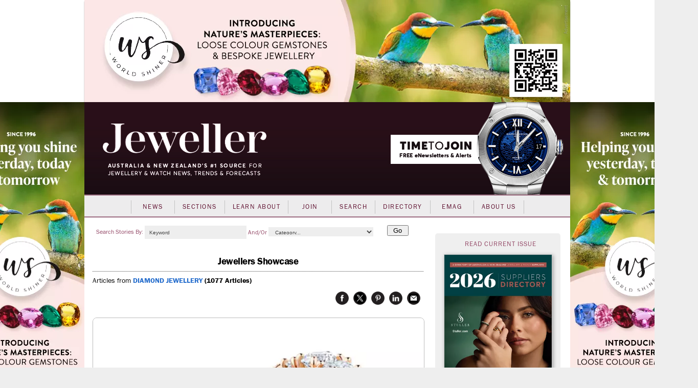

--- FILE ---
content_type: text/html; charset=utf-8
request_url: https://www.jewellermagazine.com/Article/9606/Diamond-ring
body_size: 131114
content:


<!DOCTYPE html PUBLIC "-//W3C//DTD XHTML 1.0 Transitional//EN" "http://www.w3.org/TR/xhtml1/DTD/xhtml1-transitional.dtd">

<html xmlns="http://www.w3.org/1999/xhtml" >
<head id="Head1">
	<template>JewellerMain</template>
    <meta name="keywords" content="Diamond Ring, Jewellers Showcase, Finelines Jewellers, Ben Tracy, Platinum, pink diamond, white diamond, Diamond Jewellery, Jeweller, Jewellery, News, magazine, industry, suppliers, Directory, business-to-business, B2B, consumer, retailers, trends, watches, sales, services, stores, subscribers, productivity, products, JAA, bangles, chain, charms, information, knowledge, Fairs" /><meta name="description" content="Ben Tracy, Gold Coast, QLDFinelines Jewellers Metals: Platinum, rose goldGemstones: White and pink d..." /><script async src='https://www.googletagmanager.com/gtag/js?id=UA-10973553-1'></script><script>window.dataLayer = window.dataLayer || [];function gtag(){ dataLayer.push(arguments); }gtag('js', new Date());gtag('config', 'UA-10973553-1');</script><title>
	Diamond ring - Jeweller Magazine: Jewellery News and Trends
</title><link rel="shortcut icon" href="../../images/jeweller/jewellericon.png" /><link rel="stylesheet" href="https://use.typekit.net/iyz7rqu.css" /> <!-- adobe web font -->

    
        <script type="text/javascript" src="https://ajax.googleapis.com/ajax/libs/jquery/1.11.2/jquery.min.js"></script>
        <script type="text/javascript" src='https://www.jewellermagazine.com/js/jQueryRotate.2.1.js'></script>
        <script type="text/javascript" src='https://www.jewellermagazine.com/js/jquery.cycle.all.js'></script>
    

	<script type="text/javascript">
		function clearKeyword(tb)
		{
			if (tb.value == 'Keyword') tb.value = '';
		}
		function setKeyword(tb)
		{
			if (tb.value == '') tb.value = 'Keyword';
		}

	</script>
	<style type="text/css">
	.IE8fix { z-index:1000 }
	</style>

	<script type="application/ld+json">
{
  "@context": "https://schema.org",
  "@type": "Article",
  "url": "https://www.jewellermagazine.com/Article/9606/Diamond-ring",
  "publisher": {
    "@type": "Organization",
    "name": "Jeweller Magazine",
    "logo": "https://www.jewellermagazine.com/images/Jeweller/structured_data_logo.png"
  },
  "headline": "Diamond ring",
  "mainEntityOfPage": "https://www.jewellermagazine.com/Article/9606/Diamond-ring",
  "articleBody": "Metals:  Platinum, rose gold Gemstones:  White and pink diamond Ben Tracy Gold Coast, QLD Finelines Jewellers &nbsp; VIEW OTHER PIECES ",
  "datePublished": "2021-05-04T14:15:27+11:00",
  "image": [
    "https://www.jewellermagazine.com/dbimages/133000/133877/133877-620px.webp?m=132645636150000000",
    "https://www.jewellermagazine.com/dbimages/133000/133878/133878-500px.webp?m=132645636150000000"
  ]
}</script>
<link id="MetaCanonical" rel="canonical" href="https://www.jewellermagazine.com/Article/9606/Diamond-ring" /><meta name="p:domain_verify" content="fdfc18712e536e05b435ea9919ba140e" /> <!-- Pinterest Analytics Verification -->
    <meta name="viewport" content="width=device-width, initial-scale=0.4, user-scalable=1, minimum-scale=0.2, maximum-scale=2.0" /><meta name="apple-mobile-web-app-capable" content="yes" />
    <!-- Hotjar Tracking Code for http://www.jewellermagazine.com -->
    <script type="text/javascript">
        (function(h,o,t,j,a,r){
            h.hj=h.hj||function(){(h.hj.q=h.hj.q||[]).push(arguments)};
            h._hjSettings={hjid:280498,hjsv:5};
            a=o.getElementsByTagName('head')[0];
            r=o.createElement('script');r.async=1;
            r.src=t+h._hjSettings.hjid+j+h._hjSettings.hjsv;
            a.appendChild(r);
        })(window,document,'//static.hotjar.com/c/hotjar-','.js?sv=');
    </script>
<link href="../../App_Themes/Jeweller/Article.css" type="text/css" rel="stylesheet" /><link href="../../App_Themes/Jeweller/ArticleList.css" type="text/css" rel="stylesheet" /><link href="../../App_Themes/Jeweller/AutoComplete.css" type="text/css" rel="stylesheet" /><link href="../../App_Themes/Jeweller/calendar.css" type="text/css" rel="stylesheet" /><link href="../../App_Themes/Jeweller/DisplayAd.css" type="text/css" rel="stylesheet" /><link href="../../App_Themes/Jeweller/EventList.css" type="text/css" rel="stylesheet" /><link href="../../App_Themes/Jeweller/gridview.css" type="text/css" rel="stylesheet" /><link href="../../App_Themes/Jeweller/Jeweller.css" type="text/css" rel="stylesheet" /><link href="../../App_Themes/Jeweller/jquery.fancybox.css" type="text/css" rel="stylesheet" /><link href="../../App_Themes/Jeweller/Membership.css" type="text/css" rel="stylesheet" /><link href="../../App_Themes/Jeweller/menus.css" type="text/css" rel="stylesheet" /><link href="../../App_Themes/Jeweller/MiniSite.css" type="text/css" rel="stylesheet" /><link href="../../App_Themes/Jeweller/photomax_trend.min.css" type="text/css" rel="stylesheet" /><link href="../../App_Themes/Jeweller/Products.css" type="text/css" rel="stylesheet" /><link href="../../App_Themes/Jeweller/progress.css" type="text/css" rel="stylesheet" /><link href="../../App_Themes/Jeweller/Registration.css" type="text/css" rel="stylesheet" /><link href="../../App_Themes/Jeweller/Search.css" type="text/css" rel="stylesheet" /><link href="../../App_Themes/Jeweller/Social.css" type="text/css" rel="stylesheet" /><link href="../../App_Themes/Jeweller/WebFonts.css" type="text/css" rel="stylesheet" /><link href="../../App_Themes/Jeweller/youmax_block.min.css" type="text/css" rel="stylesheet" /><link href="../../App_Themes/Jeweller/youmax-pro.min.css" type="text/css" rel="stylesheet" /><link href="../../App_Themes/Jeweller/YourSay.css" type="text/css" rel="stylesheet" /><link href="../../App_Themes/Jeweller/YouTubeChannel.css" type="text/css" rel="stylesheet" /><meta property="og:image" content="https://www.jewellermagazine.com/Img/133877" /><meta property="og:title" content="Diamond ring" /><meta property="og:type" content="article" /><meta property="og:url" content="https://www.jewellermagazine.com/Article/9606/Diamond-ring" /><meta property="og:site_name" content="jewellermagazine.com" /><meta property="og:description" content="Ben Tracy, Gold Coast, QLDFinelines Jewellers Metals: Platinum, rose goldGemstones: White and pink d..." /><meta property="article:author" content="Staff" /><meta property="article:published_time" content="04/05/2021" /></head>
<body>


<div id="fb-root"></div>
<script>	(function (d, s, id) {
		var js, fjs = d.getElementsByTagName(s)[0];
		if (d.getElementById(id)) return;
		js = d.createElement(s); js.id = id;
		js.src = "//connect.facebook.net/en_GB/all.js#xfbml=1";
		fjs.parentNode.insertBefore(js, fjs);
	} (document, 'script', 'facebook-jssdk'));</script>

<form method="post" action="./Diamond-ring" id="form1">
<div class="aspNetHidden">
<input type="hidden" name="__EVENTTARGET" id="__EVENTTARGET" value="" />
<input type="hidden" name="__EVENTARGUMENT" id="__EVENTARGUMENT" value="" />
<input type="hidden" name="__VIEWSTATE" id="__VIEWSTATE" value="8XLiid05KWE1OI7j/RwiR94pDGjTeQ3N6u25W4idnYV0bxcg2PeXN1Fpj6Ye0G2VOK/8iTyj169DuwYlHLO0Uv08JZJ3dbi+EPdmIQ+Q5UM7d2efiZaekck2SVcolmnak7DOTMnUCL40fEom4qU1mN2RbTmBMfKAXhOn62ogiMKNT1mJ5PxF/N8Dg03jqDq8HAFffdvBAX5Et3utN1K+y9si+AAZJp8+Oh/16UX1JHb/37ik0lU/5n4njJo/nNqomAoo18in9LVrIvuH8lf1A/6wRqS9PfdD7jGkn726/mr57PYDQwPYRG2aYSUKhZFN5QEgM7fFIaaaTwa4eA8lYMisJ6B5Hxi6Wc08OtJ5SrN1PoM2bX3WAPLxLAFeirQkmMLvoIFYdZ1i7VUAWcpzlvAIfrTWWQVdYQi7PQ+VNJKAFOidw0jBmvBo85qJ+vPdVO191rmXd1kOw7KZW/7IRNqgSei5KEKQIQ/wQ5LuqNvxLY+VIJAtYNIGeuzI+18/mYJDMpTqcubYWfP57JfPusTibNDbmpiMPpaMpshtDbEl4GL6UR2MsXr6UP1wQRcchBe29I+QuPzx7b7w3Y7pCYxeKwCYVYFjGIEaSKNXt8bcfcg2XRSy4VrXkOewZMIXabdDkurogLzlt3L1eUOTTL3VusJ64ggyhQREHqvlqouGZLxUMHSR/5XOOHS7eDtMuSrI53JDr2kHZyf0lbHmxkRAxild9XVD0HFDGwcZ2wqRTbEmoBuQHE6XgBCMiH8g7+UHTWqXRoAPyl9Goabbnqwl8ycbcz2Ml3+6vJaKna2PtpecmCMG5kbBFeSDRmh0F0LTQF8wBBz/XG4/IBIkQ1Z6VVKtFg8Ep4bIKtMbgPAi2eQYzQcbmn0Q7lMxQciMrnTjYKoeRkrV/mUIJbH1agPKIGFnKwrxXNx/lLjjV4cXuzG3Fgbdj9Yg0iRcZHXB8Jc0jBqk3O0Atz9Lcqm5CBRAQhb1YVD1BJh3D34IOJzbEAUc5grEU0tt2s+hK1aHI+GegGm6e+Bru56i2CfoWKkGR6y4p/5M2EJaoF5a8SgbBWerbsX5n+bh+aOs4ns5lOxX+XuNNwNARDBby/G6CMItw1a4LHRpd0lGAvLb8xvg22cpxscATaa3w581nq9iCWw7Qk378oEkX3+A5etfEnrneBcgGluKxH0P1pKjfiqDWAA86N61HFjyonEsyWQa+QLHRsHPEeoZ4MRO5fv3cq27p8tGSXbxtDe+3jTpUecQA8uu/RGcoX0bQkJjebbDhlGXlLvSR4FM2NfIjjUwUOpAeK1qd8pCyqf0jJabKM+R/eKFloWo7oZ7DWAKIvO3pr5hMDEIqO0VyLJeNHFXy/I3YiacVrT+zUcLUbVdpJoaaKplbG5ztceDGlwRwEyY5OJ/S7OLh5qJaXMdTOxsvcl/dUL9G6t8QJOSfio2uJyPHUvlYKc3HI98dqxk0p2LXVHyN6ccTzn9VWWtSQyVGgbcqv5IKggClBM2Mofkqn+9vtOSSr0o3FSLPZ07ukmBPUMGAgzU/[base64]/[base64]/zQKV/kmN+MCRATHcNvmmC3QLr65V4bsz9EUxyV93yi4yiz+L89jzNUwLQA/Pt/hCO5BPSxP12mBk9JMKV6zIIyd9wUNXOlV+1cshvuvfPt8saIarsCkFGwFN7CPpnFt+hcoAB2XRhm9o2d5qsMLFyEY8NBar3zBaToILlY2mGrnU4HHPX8bjXa+xEbX/QYri9AGjkodMQhm2HOKlFevOIpMHdFGrCcngA/KagbByTnbLDTv/YZpNOMreQu9RHUKZtGN0kG+5tto9g5L70mdkvXI1OtXTulNMrH2CoiqpcfCb0/2LhN2I4REfa5QsiNwLIJKBxm6rKoWxbMZO3Rp0ea9HTeNxRi8/VCD1Clb5+/IpZKwPuzUZGeD9wMhgChqxG7q8CgkzxDTLRW84M2RoJGwx/955uPxBz5znGLzDFWrVNNuUJjBLkCr/5fAW/3M8xDLHaHeObtdpUgZeOR7BnIcDlwz3PsxVPeIS8bZMntZv4nu5O9qxqZj9l6F1R19CPL2tH25T69ZZzOVk9F2jT0Be4TcDzVFbcJg5lWvN3y9hXDD42DkYNn1yHPyynfVIe/HrRP+wSuW7rauF/k/g+YR1dDs1SnR1ZYFjCm43867JovO/pfbisePN4oMW3l9k70LuQVjGMq+bQ3dfPGJUN8XUAOP9EtcRCU10otgB0+uRuGZ1PrD3J4i4EH7Ja39ddxS1Z7wQraEMvKyNd3f9Sd8YgHbQxw4w36fIoouqSXzE2hiSbTwMU+eXCk8SQ9kRDrxDkDN2TQRV5ZW7TnsB4Jr2pJuUijRfgy4PiBOU61Se/8XsmE2McVCMRNy0bFMJUdZgM47tT2N4LWGEkkNqa+gwYSnNx4Z6UQIUTrj0exYxqDazMvIZnH63PTznWKQ3d4lzL6MHPyl2OF3aL/kBvF49llRTeDZRUkO7itCKURK4aXlHp+eoqIDdBB/LYJfJajRLQYijHnrcRYXPHwz3MH9+EpPcYZjLI23OblA2way/7LoEpAtdzRJadS0mo8+ePalRgFN2KXH2yQcJHmUvkoqq0fZsZEmXMlESvzSEoDqDdKFjUySao0peAHMH/Zj+eucdZIZjCmn2kau6gMvV9DK/cHJJpfQ5X26VQ2/1y/QJgDfHlfbQStxyfxAADSSiy7AsaSQbAjqkc3oYXdChWk4cCV5NCHiFda9/sHSvjkesNnlyNBlbJcfFVlcAw+t4McVctA6/VakxjswEOilTLJbMGHTYqN2//zqQI7WMqWLaDBWRxKs7AlzalHozmoNw0BrMiU+7Hdenl6+CzKh2zdNfcSUGH13EEf8jLntD+cwyPwMH5NEZEaTDRX6m7lkJQJnHbdWjqUlVFuUZ8eh8llqDCnsW+UjhgV4VwfETYz8X7FGd3rcGwYAVxQPEIWmI3shYZbBzyLEyiiqxe+Ns/C+r0T6uRWLajKY5QyHOAgRWlFZlgQI0LsGah9o5bsRjBgnfEYJ6B6/G+FXn3RLSE0snsFY9z3lR09ciH+OrIk98qqPyz9z3Hqoj4RFmyLSiu0JsKZqEIK+SpwkpGh/fufCYqVpwWF1FJ013gQr09B6UV1+TZ/deDnVSHiL2dguZVyWB8puMAHQe+kxWKOrPfDnGMBjOcEIQz0jfQMPl1LDXaPd0nPsYaEGDjUoz5hgV8jt/e8fLIMVjAbO4c/yaZpU8iQqOB4YVfH6EsOBAF7wyYUmesxAg06enn+pPhvT3Wg+4OWDUB/s5qvpHAM1Oro/PITdYPF6H1ggs+n9VJ5uiksOCGCRVGT/53ngn82/WY+uvHeGFvRJPhVzTSIpZOxDeBGWzN98mgKV4E1jX5W1mxxgkmcSNW3cSLeAriVxcq7Rtf+leqn8xhNNBuejYNPnvixaNvmIf5+WbzjhigaY3q42EhSopjKYXfAjPa1Yj4E5LUbbqG9qFZjf+xKz30PanHwZHuUoZBe69/hE/+QPAAPyxkXRdSQ8aSVH8tTTfouYnAn7HnbmOvPaydjjadd9FUFN9WIMW/XJb8jI4R6Z3XxQnevIRoHsH/GeS0FfsVPbgHuAL9iON6hKMiZe0f+1hjym+YtK9nSL8l1dA1+82MTw3hm1TW9DRxCz4Ek5PirM9nu/ndDGg0CrcaNACOzz++JxIOU0wBywc99NreEWfxoq9MWxWPeBO1vm3ZxOC5gIzW1BqMJj6gTDOL7+XcImRbMBxBi/OjZ3bbwir07nZ7Vh40XP5X/09AI3NPL+ujACv7r5x+u1vKEdx+OUFuTRtujb0UccVcU7xU4el/vDsC/PIARcYlAh4Nbqx/p5x+PqanSFOt6LViznSqgi7wy/gSY48DClY5FJf6AuN48HWFq79Eh25cI9wmURPCbFZ3od37YbEg/GAmYjiuBBUUzhIyvfB29wlxnj3AODYj5rgCk2gxtBLao1Rgp0jtd57jtgj/tyPESIz57db5p7asPEe+2YVveXIkLNh+HWPWBHkj9nD7SOevOi5yqQvRlzDeC76/7JkPZBZMan38PQ4IMwxWgLR74d/wZNYAYXg2Tp15OwJHen5/c7rzW1jzh9H23RSjJIAX8KKwpQaBLr06zE6Gn8182Ve54E816MWj5AQlWQsGN4Ej7eVrIF2eaV23Ol5EI+hYOHQBOeHEFotCLhZVc6JTiako4vQMtaZGGPQQ4GOGShvK4kG7O1jMxA7eWaW/8k1tjPbKrEi1/lE7Rl6KzYUn6tn8ctnIrpc6Xs7wwHhRco9vKRFC+3rs4SucrDbjKcTWpfk3zMZVNNyBTJ7MpKNfLmnUb2Kvyec4tuYDZckOBnrKjoF///G0Lzw/T2EbyZTqeadk9xU7E3Nd6u0DspnKbiYTnsY6fGsQetMbaU7p+lsiN7Hbxa5g4O63ZW+2ZIRM0Pp7am0t/Z0+LrTBzgcxj09HV4GJLwWEzfDJQrZvVV1TsR7Jx/o0XTBP9PzeKyVB3IbxesyfLh9GC9eBALeXTDpe3HkSpJ84Z/xXIXVlNixJHIsBUZd5nRTjiZHlWgmXBib2Vej2DN5+MExfCCsPFGVOmfoSJcoaXcsdw6XS1WuAra2ZOeVd8LHuNJdpSYo/[base64]/e3wKBajV47gGDsAuAPKAY2Ms6jLzIwPLi6fR8Gh+Bo3GplzZglJXtWcsp9hGTgPnh5xDRJcHTdiEgZ+u1HGpAogT0jMpuC1TKHkPBbj78rzBWuuLMnPsqMV257mTVk997G+Z5LPJFNA0WyhGlszEgYKB0t73H8XMKuA/wlMTuOl/Gnd1ODcnr8EEmVuvq3+V0ponPCCnexbOVpcmUk76uOI/[base64]/cv0kdIOQdufkg3CoDIlsOeE1R26+ykcVe9P8h6DSo94pqSXgN9NIh6/BWPd6QVHHhTwiG8zFLV96PuPX9WiTziWCSkGYp0m0ttxVe0+RfmAdOgNNxaC2yqct4LcdL1JK96rg6k0jgStwOdq2AiX/sN8rcnkWFpkFhxeVlEXvQ4ObrKSIRD0s8Zy5VqVpWs+z+mG6GOtTR9Oo0XUosbZ/sKDrvie7g4ylv+NEOXZplDwUacV3wX5AqdjC/tbAJfHHlLjGS7QHvphzfyq0jW7FF6XKvlNz8xw4w0+1VD/nlYsCUYH/sJdrMNmaXazbYxaymrNEX0FCTikTNHBta2mlAvpWVKGeJ9pO30GS547OAkt/N41N7lpW+XIEWkxgGz1+fhmqaNKIInW0uzp8GMz5BqrH22a2AvPWCdKWu9cBPfeQBxcQ53LNqGm6nUunA1udTpHeZw+z+BfEEQ2C3qn9Ev2P/8staT5wTSAise418Y4+QFeSNnH+gR91xDn5smaIx+mzKdWEs74q1aIngvzGXTnSFCsbrtGYMMGefviN+pqGlXS40HZ0R/KYo7bgyXyxmTbylXby/Bv12hpy7J59bNabTfR3Zsu7l1w+KA3W3JLqb+e3UjCjjpAbdltkku3Rty7nwhlLEzvRlaGqGNPXOUEEJd2APLGO/oBttdtLHWTttAc7lvECZJWgbsTWeKYIKRpdKCNN4lCuildTgcvGJbZbLcgLGlU++0ak5/5gluuiuqUBaxzaEpRisDYBYXkEeAXrjv2ObIqUcRYe01hSWOkp9E84T2n5XcWZzRt0iSKwgQsWwz905n8138Ecn5BSyI9D4y6t/H9kABysP0NCQaerc4zsCPD8V0xds6qvRJud3bklEyXqkBnKKrYhv+fVpFOLZzonTd1e+bzwvasFPwdeZh/h16PtG0PFn+onQSPoCsoTnS1/aHB2qpPpERCFQ2xy2Z/aaQReTTWEn8jSZTykPAtDPgUZP1YtoVjqiSgxuKyo27ymOX/zLZCIW1U1eldQnDAGMsxKWwUQrQYeYAP+rrgY3gReXkj+X1+XQGLn6sfGUHCLkzx/Aa19WnmJYDO81YarH7qy7dWuk3bvrUHo4Bhf5EgUDA13zzZwNlssdKDn4wuyFyfBTBM5JriX8mwDOpg02dK32sIVQxyIeOjanRoxHRJABT0S8uRCJ4Z4NMxWFb1WU7dd9PS1Xew6wwAHCrnJenNAIewlLN/5GpBoANOyCh/m4hBNKnIIe6cPJZbpYsugPZkDsyF9DxxMWgGOoHxgKEcGU/iEKZIuyN3YstttznfBNC6yQsixwa/RXRQDydZ44H7N4HECadIKKx80GTMqNdjLa2+TY1xk8XoQ4TeZism0HldurmCp5Mao8YD2bgCho5zCtkTQhb67BTm+T65zd/sIeGO7CBw72CDogr4p//4bTQazMAJMS5lHaqZNsI+c+UijUv9o9GnxJsopdaSH/9mN4AnPI00n+kOR87MBfHnvZkSK+OTyn+eZdkHmq9GA6xiNFJemOqinVH2oPb49YWaSLKA4izy429nv/Fq6Dk51Q2vH0wgtTVJIKNEMd0UbP83nzxaweIckYeYDh0zFO7QB5s1qGaluIIyF2yjbKEocIk0S+JOV7nb7xeaKHEer2/[base64]/SD1hcodo/x3uZgHmGWEOAlZQDR7QoetOwgh1HOHcogYgUTB4y4hp+RNOiGacHPohwyNRfQhyXhA6HYn74OgDDvQ1MqmVWGz9dYfwQpPKpYq0YGQ9legIlIZ+zxJZbUJgT2b1OJYsoJO4KGbj5VmA2+GBdCAH0SK5LjNFGfumsS+SewioqjGDFNQP/[base64]/ROWyGlNgPQEDQyZwbxEqPu40PIAcQaVajZWLAyFjTy0qZLo6xzjPD3Cjx6tqWu3UVsHhsYw0PvgivBw2vjh+Cd8aaSgKcNBpNfpzIxaw1aQszZG6SxFePoPE0p+C2V2ZILtkMcdYO9nE7x+PHVv7TmN3TWpa+75vVTX0bMq85EZd472iw5tm71K2u/6fVXI/W1DyKJNyRMzwsfyOo/OuC8hmXeNlgCrRNhUJGQemDrUIOKA3ffHu6cSZ/wZ49POGKUIPXdMSwR2JEPMMmIFkoNPN/4kXXYMpqBOqI1Gono0QQzKmS/rlYuxhQXFySF6pY8GTS3YdV/PlkuoU7gdA9IHjMK/YwES+fZgldZmV30V1IkV4sW3Db4cakQhNrU1R/Vf2pHnRIX/0glqnBhA++hNbn+RG06VfLTlJEQdW0FYOPHP7L/A90CjqbZ+0Rb6fz6kq2Pvh89vueGTrokfJig0qcXHNx/vLpi9z6m/HrzJR+e/Div3q/pmmTzIB26fQwWvXzz7PNR2kUynudLKKPZvR8j3yqmsppGN7nfLaCIbKUd+AstZe3Omr5Y81VN49DuXEAud/HfB78H6FGq6GXL2xbU+yMFcc+j4O5xsYWNGmLql3AU6hSiL2KX8z++zqHFXKPnj1RgvkKVriETlULmwxMok4fR1IIvV0WDapNKT58fzIpBjICCwANE0BT9My0CFA+kI2rQBLjw+51nOuXWj/[base64]/2O6aiVXwjVf5TEl3Y0zspNZGbPwzZc01s4b2R8UOA+YcLOjv+bsGlPESt3oXF1JybTvFgikoqhEdVEDIXE5gm0bF1RqGE7047sdQe9HtPVwW2Z9LcSMf6wWUvkjHQJmeLh6L1BOv7Igfm4+GBHbVTIInsGRNjzqPt8H/pIlXiRuVkB4zzY0aqP5fmL/BAxVU/wsMV5OvCRrYqRKNDWLv2cemuJPyqthsCQjTXHrinRvdAw8Ghox0e2HhWZ3+x2j0oosSvj6ch5yA448YGnd/G9m+HU8GJPCTXc9Nn/VE0UDwq+LpT1fjTDABmB0uSZQAvo+23gXnNgkODnv4+eeq1qqPJkBPRMWF7jj2GXqzzGu0VEr+NB1WJFa9SZXOGP5it5vYg8RpsE6gHJVV1sjRCr2MIC3fn6375AS1F+T9Oo537rFjc5wqASf51+bZLVIHP7t7ACFKKWDzc9gw8jKJDMDU5/kvdecIs4+N3TKazitvMq/kRJjUmf6GZR8hjj6ZMQ+5evLWj09CpzR4beuO7v4l4oHX486soGxShu1Xqaa3PAtyEkBaL1YsVAVa1xIeLf5T1tPke/oaPOtrMslp4JrMqmyCy2L0PNwov3en28k3fmGhM3dNlfwk+9UJGA6I/v5kKrL/0U94R9hYe4T3MbkvC5MvsEfoiqVH5+bgtQhdFEEGnadhQDbx33xTtysex6uLKIck7Tq0NkK+w9x6qkagVMjC1wvWXuhaVFybt4Wrktym/skHrW829v3y0puPGtWZK8JHCKOzxaZgjJ+9yetykj+luhbYu5yOW0EeciOrbNVZIwy5UwYcBvxBO2e0tOOo3sdklpE3aPDUbfQvGzPp0H3PydeKun662RQXTFFM41wADybIQWwptPx2Qtc1LODWVh9/ndBhuz7GmgmWWDjQ+MC8PuWp5B3cTvENt9b0f+eOudFgeoYbHXWMfYi0t95EutMOrjTkR8sbo25r31Bua4OqdHdppzf622a2T9gHYIBM8NeuHUN2hoi263lBnQK5OgMNixAam85W/xgoLAnvq4lLOMQQPopqJ+ugBGNKy+KnfvZmVAn6GksybeVSDoENXsgRp5JRuLaz92rzP9xuMJtgp3uNc8icAqM+U5z5U5mNrudMAbP42PxkaUxtico+F0gl8CXvStwjjkGFtBUWw6IG0c/8iZwGzQOxS5nPGZxawXpSySjt3OsIvYFF+rzNO/gupRcuW1GdX1V4my9Qz/BqcbdIlPmbMXsl64HjCcglJf4JMN9U97qxY4HOPBlIk3+CwyTSL5ZuyuCer1Iu9Gy9+jWkMHWON24u4s7FtBSnUOB0L771dACUBPgzP2xpO3nFiIbovDA31cbuIBkM2wTHmL+W6Ygl4A4+o/L1wESouamuxlWMxpbce6KED5qUpyHY3VTaqLuGWxjbcuQAZNG2oJOUdF9EuF4MAmi7/[base64]/AUzrHHWz6F1AhtPIh8yoB7dTs7oQZ9jbrHVirEdWiTq6PZxE+qxMzeGWEl4xGfMzUyTArQymUP+CpwnJ4ycGgC7cK7FxyL8tr6RebkfgYcKBa9j5OSTBPZEGiEcIdplRuh347fJyQHVV0whT0HM3txxJ8YAvVF/rlaAtzJs80Ea3idnz+RnPp1G1s+KdXEc7qVdv4tzwYIS0LS1sabhMnod5V78s6io8tsAmHb3Zqm+A9tUKmSdT2/Sbmpx3fDBT2XCd6c2c4oIa8818VrLFMeMRvN4ytUF1I8npQWg9WvQozQx+CkBpZACISY+10+cWzG5kzVwWtT8UYsB1sMmAf2dmVIZyEa1RmbEhuxjXbMLqZS32DYUPRwGbNiy/u7HlThzdGA9KcaSzeZiywG/SkUVdZgP34/5anzuQHuBmGhCGvy++NEEGearTPFYdPVttNXwDt0Cm7KEIz9pRhbX0BJPiO53yDpNMt4AIWo/cNJcM+A+nvgTuZmaVLEkY5PMk9s5jrXlzOWgLqgFxovRgQF6xh8SDB91lYFZApx2HdctphU4xPv+Eg2N1L7L0gCDvRMEkzzj+JC8rvH0FWHIngsXd03QCmo1wTzFOOm2gTWJThN4LEPQ2YBEK+1goW0OEF4EaP6ghnC0l/SfLkF+goGD3E3hNIuzQbDPYwhMvEoKKGfhlyzwYYzZxVOmr5scfvjyhjA08iHFZHKuibHMRJ3HrfWBNzZFKp8Rb51souSqwHdUsoPq+7/3KH0bHcZHR0iP4InNsGGGaWeTSwngQ9FxE7BASe3q2/F+7bjTzFCSv1opYyYqyjShoULXj7R6TQcdia3xwAFadkSuh0MZ2Vf52yUqxIAyggVhxzBoosGItIjeZsEgqJX1U9ogaVFNJ+2ZS/lc4AwUOzpfLIlTqEekvZJDMtklTEXLdnGdPBXNypNJFpWs7ICKXZG61CDqGTpAO7hpJJ/aIPxbAAUWb8WMZbt4o0DbSyDRguyLy1SxMBbtQkledI+lv/Au4Em3tNKGKxiuKiRx/4ZvKpC0tp0uvWEqbGfSfwMZ1nnq/BH6DJBiUMx9t+iwxDJPvKUXV7ukBJsogTsfv5SF/fdlE5Wrx5ryIZ03/8Z9SPR/uBK1gP1wlsfmdBDVZnREN/[base64]/[base64]/LqAbWAPxSu2XK4UlQEG5z0XhCQbJzgNyzNahGjMxqXggdJxhH9XWBSnojzDAliQ8oNOjTkcM1n3/oQPo5sy5bZpOLxZ2C4nFi9qBE7/IGc/NJp5kD/KBdp4mEPNcHb3Yb998IdWZ8mB/aMo8ePCsQmiPCUEgdw985N3BKpB8hXOAInazxK3tPpZmOs//YwDGrDgxYbEasgz7zxxWH+KFuZehyGPv9ygrF41ilc5w2ttAHFsghVVv9DctptG4zxsWUDlgJzD+BEB7HFyFblu55+AR3aOEJE5QRcFSh50TkqBxvLIxUZTW0Ns0TbbdcBeUlDbGr59RnwGJ/[base64]/WSHjjs6guxz1otRY6bruOHmGDfN57s+TPN3korvxrl/bGiU28rnoXP5jlmv7MbdyzyYvCgB0GZVOVbtv25WM5wPtn3C2Gz4C1L4vNHrcTlh92fTDd9MJRDkqgkScjeVlMiirwIKCFkuMBRdRrdjbX+GIHiVfDFOVshMZaqkK+dkeE6yaiCbdX97STN6IyNht2SQKaMDYV0wIrg6qze53W/4xNfy8FDh92xJE9dxR5eK8Hid/7CA8955sI5qoUGxLkqdneNvZDYDsGDhnoOR9/C5A1Clnr6ogMixh51PUnFhSRv3OHncKzJlCOl9AXK4rj26oyfhjGvIlWOaiNuJDUX0yYsfS8Z+qd8pZZPVbAWWEhCzLdmZmjfSNizCQUozg32JasDDkUU8kTnTrai0iIPc8xAaZ0N4XxDHct7PifvjEuALV8Ck++GnQdA8jtwIpOVHNhq3eZVW/KV/Z4/WEq7LNNKB4255Lj1cmkIYcG/RFnV2+qJjtr/bSFx5eX6VLpBFoHfUeabemUfTnLzfRUnzD7qkEq+u0ZiQYlaKLnxnQp9p2b2MzLNKiTVfyIamhfzYLbZWAb3Q/uZFhXf5XAX+FI2yP2HwZ6P3QWMPD4zjNsf5gFxuh7vgbXcW+46UGTD+gdSus/[base64]/[base64]/J3SD/L3nlIlTrKi7tyYuHTt6RJ0Pj1/5bNX4K0UXnAP62oX0fVR7KoX6roB3MKNZ0ZluNdS5xeBGzYkJaLV0aEXvjAleObLuVvzddEcp1CWmKB79s9xJ9okhEreVvot9se+5uFIAkBZav85+oyrJrdPXC3WqKXKj90p2lBBjeluO3oZDfc5AviWZ1INHIJV6dbH6lJM3o5kT88/x7fTc8Ld/OvMALg2045u4uCXm1gRh6dsYtrZ0dtkEbAnxMV4vxlCktGUXnYmAcw9pfQ+Fc6qZL77vBtTHqmjLa4Ps150MPd3jafTTcVuBOwAW6yplvBrVV4M1weaEHPuktu71mbWW53yj4WQsacfGHNTn2VJmc7/znXb+uq6ER9V5V9vRTsCee6ZD6GX8p2fd1gilrvMMsTnIqJq4z0CAWc3BSRCkBbsFag7DE0vgelrRrO/uqKHPIl9rDkI5CoS1wcX2cgqAj2adZ/[base64]/wJpBPEdQGqpvzl51szY2xzqa1IO4tMJkoADMaQ/cDXs0S3M6Cu0FilNuskveRQh5dAuMl5fPqPg5nKAP0YVlago5FljHjge2eN+xdlq8XqEPHz9gsyEo3SaPOaxBcJqrqgTHF6FcH64zjnblrffPej/[base64]/4fzKiGgoBz/zOi1UN8hOBNYYF+KDYemIh0LJAOchNQpMr/Z+TSLskJS7JbiU89be1eP+TEgTA3axcHf5+Wi+ceGiMpZG+gINTKzV1Rkx4q8LPjQWBsYyaZIuK71o0GmnCv2Vi5s3ou/nwRAdkJxSDNR2vSPqp8MiGdNFIY1B+LwiShBctlDqMfelW5WgxbSCCa1/fTmoW5QiBy2OfxGhz2WfYK4zsHsMZGd7nC8w81rg9sv1tOlPmP7RUkYKdIU9rSJhf4hc/4h3/WgS3ICe4aNDNaBXYrBqvi5CiZsSoUBLIzgvVu4ebLzvh0CsBvpz8ySdsE8ou1hrZEgCuvvrCFUbYEs5oJItiF0YBb/WzdvhZg1q+KaM2z19Z80mLixqtt4xVoR8NAxKToEdhRyxSWg2W8OqUfQdS1zvuJaIa2TE3mNJydpbqRT2LK4ppcpDMPbKWO5dxT6CvE6ieBVgv/pR/w2yMLY2/8iLgnsVPycbvGLa98qNHA0M8Ol4SRBfIisjpVRZtrf4riAMQeqAOtrGr+g45ay7295bD6k/eiK7CAwQAmCr/NPxbYQPClcKhN2LLELLgAhgeis/2FaO5fFikoafamNw72fJBEimoyEeW6RpesG6FrilUMud9/oz6E8vUA0K+iHb/n45wlgslEOQuyKnGw5OD33cMD7bzOScAZz0Om15VE+mhD5Btb42y/zwZy8Jhfcd0/Y0hzKbeldQCT1uQAQ/ZX+HLTj3NTWFUn2jpEByhUJTpzR/z19LrivZWGpK0pb+ecordYPw8SNZowIapuGXWpvOFtvykcQ92xkYXHwU3nnFW+8MbW4GSLbdAPzzHhkCts+GXpL9uq3v5af1wsKxn6kQU25otZ5853S1BbXpnf+6KElkSZ4SvvRv/RL18Uq/xwgOtxM00cMU+K+tHoLAfVXivXo70lrneNk8uXAnyXqL3oar1PG4t4/Mysu+w3XBLjLDtFh1EgpHvvnHyGTFsMq9hgf9tegZ3JRHKKkjmKMkPO4JrZIZ0bGNgln87/[base64]/sKlpKzimFf278ZN0B9n+he4Pijqtvpk2AME2auqAEPAC92GuSNMh8Le++7j+74UMubXaWzhrvb7MD9nvnFiNeGYxI9oVRwtAqH/vUL3CCKGp5CyfpprVwBjInQVPM48wQQSKi+3w+JIldjMvenxkNh7SfhL5B5d+ouRbOhgBbiT8OfKJ9KCru3fK4X3j4mm4h13X0ONW1tbwklWcLjcvAHHO4NoCkaweWmc17j6KA1Uqj+kjKyFPodDZM6v5EkOfkCSOSWYlbZy/L7Zq6QAXS3fSNmzNrLOOplpbO1oGXfAoOb477yKVDUFoEVt17pID8pyh6qUHX/yQcG1Jr9n8Mp/LJvzljfN+sRkAPOBY0Z681rI7ick857Ww9XwPY2VuziMLK9NFFGy/eJQQTmgl/FROVmQk7lYU+5bWaAEe6fYOJiqggLqi0csxoKlyEFr0FJQsOFohRD8WD00cyxlIhAmxVtZVuKn3w6meIdApXp6EfqmwRaxQsSvvSdDQnp9UuTEI9w8mge22Y66J3ZzhjHwR/Qy5mn8COJX6THn9S5LdyhD3tPlAdLlkApiPsQOBuXtPysFjJDFhFJ55jjczuXk/r1aoZP3GURLdhBlrs90N4d50zdhRVvyXVMjteMN+15svZvlcSe9myqXULpx2AcgIvDTYIK4Sk89qMA2CHHuP6ikkt7CyW6gHFNbat8Tel2ldQimOAi04UOdZdcI5QKQ6ULiMfpTeEYeKsKFnT2V/wo4c0LGmG1TvVEYbieglaqLP6bMbNOpUAfdOlKMidPYA62t7/A/WzDLnOt/dIZlpIDGK9djwlrnJ2DO1n/9THDFAc9WzQbVzSYF87ybFsuYDcxrCJY3P/LYmKEuhXQnE3QdNuFOYzT3ndZ6kzsC8ypkU6VnqubmPO/AFuLoGdwFM5YCQFY+74dZ2lWSduf+f9e3RCJ4sF9gri7PnZP83bnX2wvlMevFxgOPNAjoDCWdyyWD9wOWlox4XHT0oX89/Xn3Me7O444lh8PDoribkBa8xtchvJkVQSBtgqXcbyf4+9vP4zxWo+geHUhwDAzLPq9tuEczjvPRMEwxoWjDlf8p//AVzo+jw7wS8KXjijvT3hasSckxE6q3dpCvBqIJm3/TEakP3FGGc6taF5TZHhkJsYcddUZONsnamJ53IUcNDIsW1kP/GVP6zRKBLG3a1nDJPKAMB5GrqYHAKFpW9sJEmAEMgV+Jc7LIHMEj0876ogIEX5Y6Tl1UYc5cT6UTmQ6+AVX7dMOh3rgHEAXYTZtoWAWnfKRjOSE0AmIjT9PMFE/C79Mu+MHTYNU2jd3QwA0yO2v9PsFMq84b2/lvqCwf8d5wowq1BZvKD+ZG1AYCz+Z8B4GWoTGhiwHN7SEMxcnoUeH8p7TGI4nMHbucsoo0EG8yeWiWmvIjD5w/[base64]/nQ2PzcrGq9897ty47VowcDd2M0qTYBPr7SEQpEvoFHBM1ZP5XliP3HZfrECVeOvcNvqcUqQDNQzO4JyrhIOAGpQOSYIxK+mrBogg0yGOXWssgn+qsXnWUBEaPUQj+U8c8UI7/0+cMBwk85+9PnUNoK4Jie8p55DCEztipibJcoYA+nU6lkfODes2bhe0MEnW/kP9FFGVLTpPe4dGTe3C1SGg2tdCLy67ObRHSEXon9RIyJkQwmRJdk7Y8EZ5xx4T9Ksk0kbddZGWvA+SqDy9fNkalwN0/HFr9WLLX0nsKbl6cwU4mg6+jLVZ9XaAYfp9am41yqWU2n21pDKNEJXr2Do0TGuzzGreL3NxMxlEw0ca2JmxQ4gp/P6jiQu4zZRSQcz+qqW+xQ+RL6Hccx8WTJo55IXUuIL/6w6Res9XekUVgFSgJCe1BN/E7kevbMIY9Fe38xZIGmZ1XZWw1on3LxI1fdiDBIfNkLRbsG5qSR/jbgnEyG60RTs/UQAv24YdF1izuRnFERkTuTmJXKp0ul/xVBEM+WL546RtBHO3Mk6g29RzgNH7v/MifUWHw0kbfDcSnZOd2ezQ9d/31JrHBWrcL4gOcz+kAVkBGnRICeSo82LBtKxGmnpyZCz1a49Pntp9PT5UHwByL5vAB5Lp44vPc0+Tc0M+WgVRO6w8jpCmDAZj3/EbcAC7xDkRZ2Uw9oTzuQj1WEI+EtDZBayvfptisiw4qk4QMBUJLaN80fWuEVpJ7DI30b7p1xMCRTHvpUDD6uRBSpyOsS4NI6nBYNV8vuMFU5G/lMmV96g4aXiwKuN0ZpTRy6UadZ3To5L0To2s4zfCr+gw8D/tXUaGswE39uOSnnHv7H+PZRn+26TNT6aIEvp4uqkZxNjfk9MEEzu+DzGSDoQIrEG/uJzcHpMsycvnq/3+DjCUDEkIuzB5IIJmcTOwdoHkscUsbRn6TKVL+IMvpyqku/UzlZGpcyCkXzIENwKCwSygkM3UYn3j+pqeB1SL/Qr4u4eJWoTig1Ypb5pyE9YMPc6U9pqD1ZBO8vEWbAPL5nfyiT4k7c0R7xN7jR1Avd9QSLPDWxFYQRMh97aL9kpDpOrk0ps7gJnRXV3QD0JRuTu6bqTvgDkSALLprS/yRisNQHpGEp7gVB6VL6vTN7xfYp1a5dthcJker7vSC6hIB50P2Wzrw1TrWOP2pXLpjhE14VzGmSJIFU4fp9liW1u/EH3z6RXoCghNv6iBwwNB82Q7NspZhcYAUXmMymRThYUYOZmpd+1OIYI3uAz+cd6BXg6/hjnDDm3OHt1gGw0iaTUp75Me+M4HByk2Jycupxqt/6euvTEVerSChrUWCGL2Rge4xx8sdIJECUyjUliOoRkLCI/sah0fHlt61vd2g64WEdU4V2gdZqYDUDs66tWsrkY0ZGq23/pIyqREsCUaQPnS8YXjXcapxvKV4QqRtP9e6dWVmfwXEnrnv5R/[base64]/7uH9rXCQHI7VvFC4PTW/fL79UkgDytOUM9TDXGbfUlcksEtRBzVT9+JwgdN9P5+GDD7J6SzK1omZVPWu4Bfy7v+5fyr37wYjWO/mi2bnpfj9bKWedWuQ8chh275CZbmRte1ZLP/DV+f6KJrkHyHgMeF9mpAByfOUBiQ9JFESvjZo4YgI9Km2H+6Olz404mEM8qENqW8LIUyan3BDIj1jyB0nsETh/d3dWqBvw8Z4EpFcGkn0s74PJudzrKi7ZzgQLq80CVp+hhy4KZARBbI5D8fOSUHU7bgksBicRC2CzJv/DAIQ67d0s9hf2p+r6fVUrqH4UjKTg7ZCSImxq1aj+pdzdPW8Kh8lTlSZpaVFlXZjlzJFu2ZxHC5RhS0tnHRinB5dtmxSQYvvKBraZidjDUMQ4xI9XaAvnHHlwQtYPOZ2XP22rGN1nYfn8d4WM6+Avtv87kgQsTrta5gXMTIoI/3q56u8hr3wz0z7oRD10vvfixrW/K0nns2MGYqurna0RisZDCYCWNN4BGvOmXTvcb6D333ffZqtyuxIjQOQau0BvaesNOKx49AmIS1Z/x0PKHMQRwk6MW72lkEYl/Jh0rEyLk/5vab1NaC5FgcYymeQ8mJmsCt0ebSXpZp8X21JheRsqnOh1W1WIfA5bBIXZftb6j+uLXbVI/YmXsHuKL52f2Ijf3/UpK0WWyxZ8NfYgyNgFbYj23BgRRJf9WFFULu7JafGxsaOt8UzwPNByQZHnsPSwbyWeh3nbFK8r3FuVUmb9R5pQUMX5wCnRXonl+ehAfyF2eaIcaa06j1yLVjpjOOtFSfaswmVPk/SXtaAT+jGc6RdD6Sj0xjFVW16tY/CQH89t9IXSgckHVCoXtAk2fl+F2eZWatVI8ljRm3EXY1mtlWs/hWHIheBZeBmHcJSImRkA1EhZ8XRQeE1fnk+x5e+L12jYjGHSwHb6qsqWth/G+Bv7U6NJTlXiUamMh6VjvidWQ6kl6ffC0LMc8rTmPpWkyX22ladh1jt+DLryre4PhMyZpgLLtdv4oKtKR4RXpFxnAqVH6lWpzjB1/fxP13+qC/rxlxblV6eCN0dxzGOtJuA5igInFs9pnA+MS3LwzYg1mmybprhnwDqWr8ZcgEZIPSYtCe1PUG/IpPoVuRjad/VjwV8oNpN0xhBuuy1YsAsxSwopAJFWxWgsVLEfw9/T8lj2b7f1usFnur6uRIVDKk4lqeOfP5+BRjnn4iDWyXc9KBOuUQm+icfK5bxvKKvZzquj7BNS5IV1RWFcSCTYaGgf2/s57QZoQsJz/fC0jYT9AY/FbnnTakFHjc9hPzpxm4fRJMxsZzIevmGBX5Vfk6RO+D81s88HPejqNk1xNilZUnkv9wp2QhNvOtZRTHOg28mP+E+/KmRJ6rOaip2ZPX6nD3LbQ+rRJMpyNxuOUWCmQ4/[base64]/GxWS1oP1VgahsBHdx3WEY0b4V0mlEi2mzs5rXxkMq7zlfpJCzFm1pBFQ8M0OO/IhKaouVb87PhcEqJjHpHaw/QKae74ZAVz6iTgxUH9jMkyy/T4BVER3bjHJs6LPfHqXCmnmtSCj74hcJ1Pd8tTBbS2zGQXN9gGCkZrde3Sh6Or4rRfKQMdPKNTUoqeV+z/AePWJUMHSsUAltIgr3peHVSE1c1OClnIPLlA/3QqFAfb4Wp9ScfjTBm0kxzeXZ0uPMk/vLqV7/irOk6CYXysl9fYfCo8MyNjhXlCcNXeY4pWKL3OyIidCv9JFIMcicH1q0NlqTIYc/AKTS0dL3Xq2MvRZoidVQUcY9Oh1zWrz3rjTzxfHtameJelnb234yjPS5dxY+V7owaDL17qsVYiiWft9GQ0ENI4yNdGaU3bnL0nWFmy31ehfpdr79m43XPVN9yx9GxAdPqBl4SGbO2hPK2oBzSG9UY132sY9W7qzlm4VDhrxZEYKdaV6b6v/aBoNfxZdW0SmJ/Ga8TbpLVO3WD+j0kOEvTuDg6jGZk7RZ59E6kURpr0dKpR6iheo7H6XmrFwr8GxMjSDjPz0ynhBhbtmDeO5sZMNg01DPV1F8cGasmbdS51LQ3ME7zmhFE8euyn4mHj1ofuZ+/5Uf2dQKX+6lkx3eV9pBmL7cQWLyTPVApl/xxzPFbPDIWOaYky0n0+2eruSz6y66/vnv0kTKjois9z7YmQ3GaHHMCK8KKRDvlfg6wSoMsTWbTQnlpHg5RfY9LiJcThFsMEaq1syP8/n09pgSjhgRBu1ZrQ9WoNrdwoX/[base64]/BhT26v3BQqWlPzAEM+MgqhyChV+JcNjlngev9mGieADvbgW77yElMSRJgSKm+Bt7hSjrOgmCvral0o9i2xorBNLlxbWWe8kgMzCzKmcqwIQjW0SL5f8nET0N+hXI7Tl0vkW60IXe5GxjZTYlEfs+oGTY/9IikBk++4tqpfNY5xlcLW2WPHii3jsot+GXEpQLvbHBnqmZK2j51JtBiFeAyt2IszOp/htxJVT63tV+jOfrk7n+1icvMyi1fGcyj9yaBc+ueQx2idDAVBPSCF78++mBPjXZZdK9C+I5qQSr4x5PtXEWAhfkuLrWre/mxqff7CBZnEcBBcZ2aZymn9NXJUi37OYwJWQ7byF31Jnpsmo2udgv/ivmeTpkgnUcK2pjZQyRkw1Hwb/JHp20zD8QM6GjRPwgq6o3e/HptLfLrnY/6fK38Y1mx7GT4jPzl9GHX15Sw6tGfcz7JYx/sCfK+6ql2tvD2x0oryXzhwu9vweQuAiz5FKUqzFGnwbFXxgzKC0d8RWiICKMmmroqxVLZ6xNz6da9hhjPPl6k5giqM2blPrqHBaj/X4P/0yPY2QClygdTfxd0uMubp/JQ+esTLeffJ5PG4T93IkYwAQD+sicKZyRt6vvGh28Knyl6s05EY+tPx/lImdcwuxbwOTmcpT5GUrGFiIP4u8nzcvaQBQ3hLMtlDuaUOKj1fUAqq34YbScpiZjubma/BtEj5lz5EJqUBzpFwDsbYXpX4ndaWEg0xyR2K291CB6FLBcD8V+zCKEJ/yUOJKCFfCfMk/SdgU+nyHg/q6aLGukpdaVHq4/8ZqnkPI3qtXEMQNOmGYDKIygXJrmsE1FT943iu7pi+M2W0ajwipnh8kJ/13uPCNLNA89qlPXPq3DChKA9QESPorxUc0EjC/Br5gFNyKvM4D8GbFl31LC0WnogUdO0eHLLJ0aokh0S1+HPb0DkFhY0LmBB72O8cIAzk5obz4BqvJ353MzHI9XbCRFJzosQpFrQCzTDM/vwRrVAkch5Fka11FEJ2JbTFzsAu5QUr38MsSecaep7NaJeDhri26k12/feb9D38B1/Ya++ipKROn5XVaJ7rHcZom7qRvOkj+e4+G0shM/EzlXbhy2CYS0CCbxP0UUNwj0OfyP46kV+N4wiezrpc/ySeuAD1vok7UxNA+rCq2a8SmsEsIdQEZBQCFwcqpOUeK9IVUTaYLqEGNuQEjiP7PoC+VFrP/1jgu7zLcZ1Na6WsNOiAB9INW+hS5KQhAe1mynd59rcSN9QX6sRI58aXZM8ybmzqCiImwSD8FAdKtRGnmaFcJyVrinORpWKQwFXkNsWZfgkBNnR5oNWmpkYb4Niwoo++YJPdF4MQ5wIkN2VUZbolfobdxeRLCGJ/WdfoGbXcWKzGwyWD0rFFnv6zvAMqDnnXdovo5/AvrGolzUCEW9NjaPnYOSZpQPwsDv7Zbnp+IQi3kqC3p8hm6fIEst7hrDhRS7VUcdxtMagAnq5kY60u3p3LLn62Gw4QA33Xl2vWxE0EmQ/c6ccCYOIWl8SViCR/9hrsnkIkuHXVutArhaU1sVSh5byOJLxIX51fFyuseUGxa6SghtULX7A+tDIKBnf+DDmXayNjoha57C8zG4nrU++5B+s7rr+SVg282PPkw5ExYID6VXtlQ0LQm+TIafmKyWhwR8aA47vz9Tayqv1wSKBEHHHUH4NETF8ADZLZfAATVIPKSkNIQ1R/DdjbPWBFd0pJhmdAYQ+WH5OV7pXbkPUv+NIu9cx2Veoyh/97wfseJusoIp0iHu/OCodSXEpHM7F0VLYVtBLJAHFY/I8dTRKLW42ma4XzXJAIWlzbH2/vfMV0f0c4Gkhe2+w+Q5iH4Tlnqr+whK+uhZuFwjxlaCWLk+JsWN8Vd3QxbCUzGS0caIGerukNFheTzKhhcngMWTzquf55E6+X7Zq/4r5Zv7J3aJ/iCQHOdNvVU4wgYV9i8Z00kzsOWcno62tKkQsL/kkfMZBewhWmd00ilceej47AHurc86wE91MXy9Agv06Q7YXFhKe818Awb/Da0l/K6JZLqPo+Tmi5pw2Ork4n0SEFWH0LwkpselApDpSF7W2KmltjKpVGOhbxs2P41a76++9IbkpQSJzYLHBiDQ4Az0lgtwDNGq8jlCnqM5LqRKIW41t1tJtgx8EO6Z0x/[base64]/uwy9M7jq4MEJijvFgitB5vZgbzm61JZ6GB7H+dz7REzrHHO4/NgYUl0gNO7vVU+fGb/0uUykbz8Y1XIL1DYkvmCgG5zI30V0cVEd08h8rsahqdqLAlsWUp8ZgZnxcqTaDCXQ81Svgq2L1xlp0gXSoeii/hlCMdkxmG0ADbF1RZZy+bZyQLp2x9VqXun5KYV0Fan/k6Ld9Ime3bcFO7oCL04ji/nmG737q7SEiVx/[base64]/32PaETHMj2Pj122nL1WM/eHlRQ2KUxZ8peqQs3/aqJT4lFM94AatnWeF5TblWAaXkosjt5rneoAJ5nZXPukf8qNW5mQiLQf3EGKqRMuXEKhhiH9itB+1vCE7UwNOzjsFlCNWa5TU5gKxZkgILp40D9Zg+kfd0e/BxtPiiY3dKqj7iEuoLcudSadh3xlaGYLEVQ3lRgmGeuQHMkGmHT2BO0B0dRjOfzRxvTJQ02/8PN+J6tilvINxz9TG3OARw0RDgOmZmeEl1oS72h25+517eAs30q4T3XbYrNTsF6zmMZudwtWuGBov8QAcBmD6sWs/EjK53q27soSaQ+QKuMIILvg+XzWgrFFxq5uUtrN9OsNgKbw28NTE/qPQ6FASSllEN/[base64]/cvNqg7S+TQqb4k8NCzSG2wJg1niOCpOC1M4XCvNcGCx+EfMHm8k4LnaEIy8zMNtXZ3xGesRZEMf1RePZPD9l/LHqd41Oyhnq9dJfhum5Oiym+pRF4Y/ZnzTiepLXEm1vnmI40OITdEDbcCTgF/2auZCRmtoAENsiQPNffUQfYUCDPHqoCDVMNywbyneOFioVTJ9BkKuvBdnN2jRh+o9Lr+Eu1OBXOE032lGjIIeBQMcGTGVStp/qAE7W7J/GH7gfMGRqBy6aTvtneTcY0AAa/4DJziCE+Bab0bjqEUbqxydl6MUirJZtA+7s2a89Y/QQPcPCY70eJhZyBFjxunD//Cwq7RuTJaGLjIIw5dO5bVAARvtMeUCqRDmAQNY6aZEPEl9AnjDygjEUhODn9XzttG8hnI9Own9djmrcJv2s23zov9chGIyzehr+tHFKfwwk8LFUw/xaKA4kF5ClguX9BR2rXHg2TJNnEl4b3ZTJmRnlr6J0qaaekk1uDm2inCVoEa1HvtxUPnQhwWqFXk/+PXklV1cjeaSnYANkHnodSkwLU2Tlhl5+O8zUXed6IjNmIqNA+UpJU6k2wPCujwDPRXSw+AwKXXWaAhzRdEDP47JWt/dWUbBXZGsLCwonVRBfCh+9S4BZIQH/JuVN7r/mG9IvD7Res1diPfU10Rdc10nRt9hlzEngdPibw+ERjHE7Fln6S0y2jjX2wmvGYpOdVmw2AuJqpAmRh68w2lc/[base64]/m8WbcmemEy0bhnWqBUx+D9KKpG3x3A+aifhhfrj24fb9MniA4xVFPij7A9R5Njr0/6ZuRYFExonafAQ9o/u9SGj5qRYhnbKLLDf1WKzZMJw/xd3prkkzAVn9RxCbuqceMBqux9kzmDid7Gjsrksu8cgOdSIWEhcD1UWLFXvLNsT22OAS8l2gmmTmQZKFuCCL4cpPGwtFuN6XQ+khebCW5ixdTTKOMKkGgCHU3YBWjI5lWETfdlRuRRI8OWRDiJq05EtAXkCHacojMM7lriy5I0FwwMQP6//[base64]/QEEuY3MbBRUcJHSLBPUqLnDf7b+i9PYDYUtzleqojLeDemhDIA08wrauQgSntFv1Ba/LrWDN4BbvlmgvNNXZ0IQ+XKkoOXlGEhE2I4vsVNa0rGGj3T+fldqXseNO6mGkrs00hvJvffBzQdYWbWK363suq4xc1f0APy+lJ4UVfiAjTpxIM4N2ICOZ4GzO4N55yn26NHyE4kimTMF7LCxYq0XI+sa86GwxzIDKrkEPfknOWIvJMP2uGOE9jxEW9EjJYnB/E58tm8mW2qivo9g9UXl6Pc1okt9B5j7bV+zh5CXnB+pf/iItlc8mpYh3AWj7A4dku1ww20eqcAyB/DWyQFgCo/WFWfwPIpIoY/w6igFOT4tESvwL/SATnoDEgLyGqz5rRbD+X6HGS/26hvltH5QSRn3ejHwLGBiH9Sd6aZWMCjTEd+n01lF5eiTnr+osPaYh/IblIQKgKRwjSDcMYUzGbnZNXg0FyrpB1HdK+LCfSrJti4D0cRx8N659A3O2RokZIpS1w2gejDaEk0UlaiqPRV94j8xoS8veqHqSPWimSXc7x/L1IzXO1rCNQQv3kdaJQtYnRp28vK/W6sypQ+CZbAxqAFUS1IR9Z6kBESB34LwNefwMBMYS6bns7JY/e5KrHtGBl0cS/LeC0YCo8cbO3hGdhilxm5+V983vga4GDIK/[base64]/u2U2cRWk0Alj7TR8YR5O2PJs+VgN880nGOFaJcAZRZI5CUFYzACSIXfXKOzbACS2Wl1SnzI5Ms7qx9yN250R+bBLZ9/[base64]/3d//5ZYzMJaAG9aa+T3E7W2conKn6C9J38eBCNs95rqKvjbjzj2g1w4hrixDMyuzyLZU41prdSzAod7FIaq+bNYpYLSwPeWv1ZUo4rvQoPydcHjtvK1tgcuVm2OosQeekwBlZKTvQt16F/YZLzc03p04Oa/iiOVSQU4YLLdxT9zQfmi3NHbWaLl3xevAC5WJzPbzEXT3QXQbDswX/4pGOVnYz3bnzO8ObLrPlVD4IsqZBPWxvKjsYQ0YlzzqILh5+B4V2U3NNWzav5p7UB8D8umj7NCwvqHANTYiqJc7hqlO0mtWJUVsNXD033KQ4XnMw1yvgfdLzQrh8qnGRsS6oZAW/xlwO44M/cEXEaPQX533PO7nxizvLUrqSPdyShT41XWuTFf4QxLoVwUZv7wTM4wpYbD5I6cbkN33lw9lvpXMleOpyy7rPjvmo7doc94JR8QzFCaNA/6pmDum345L/a72sbUyweCq0GlXxpkbFcAugAJUdR+LkBtxRAgh/3pbBleQVp3WAGsN5GNLWbbfmo/tgAlyyH2hZYUF4NIYo+RAPHGPVtRoEDiJZGhRaKv/L6c06+QvTSIxoL4tPJt/Rb4JGmxwED+GgPzeOt/Q/m9DMoyxPJdrLjgbFxJCxKzKDwT0pOtIS4m2RW51tGFxEK1zROpYAPazZhRvLZyIvkKez5xwDJlGfsMI3VwM44fx0frkr1ktmDlIUpIi9uLCkPxROBcP6+yAX6A8T+hE7AH7GVifquHdRkufj+/jn3GhszTbygjUUvxppRwMj5zIKrGTTXzy+KkhIZAnXuDhknlrHIVM50aq3dx2hkwSUwC1qLypY375cHRFrusuiUgXROYw1MBpESea8b+w3c5HB59NzmicdH/4IAEdt3Heoztlema+GG7mB3ZDem57DjK92nGvwvePXcXTu8uIBADtObpmkXgYGRvQxLDJjlW5KsSHzpGhK+0BY5xfKKZztvJxw/FltuI5kGwJEFpLfvdZMvR7GSnzWHFQShWocsH1MtKoZ42eQYsOKGFj4yX/A0qsNufSrBvTxqSoxd+0UlBdEJEFrbZSt5yC2qU86pfoF2GobiI0RtGbS7iYTYmzYf5oK07s2ZrBGYYbfbu5sVwn6l/gTBtHqTMp/va+rDN2W1sLQ8AQo7hsKbN3201SwfkwHoWEXRn8L24uOp0Gj7/ycnhDTTdhGFY4p/2e/[base64]/zYnF9bGu2C5dkX+V3Cvp3E252NFivIebM0bnGrUDF5s73hhhCS89pQSN1RgUKGbMX94vGjrkn34Rfsh4RN04HF9BGrA6FSiIbRk4iHQkabSsEc2NLoWeXY3OVoy1j7QexvIEAqkAuyNr3MTf2i7HCmY62/jR5IlzfN/RcL2hGgO0d0wpOxgpBxF3EhMOrczJ9fXlqAQ+2tM7eWIT6jCadLpUv1mgQuQ0alA6zvLwHi/[base64]/AliG7nMyJqllPwUKxBJ/3uO8RMpVw+0lM/uhn056pZ97MP1+srT8v7+WNxRki/[base64]/2AYBnZ759Uql7tRmusJBKpiwpq5S/o4lTOYebKZ6rfRHXon3AtxGDx+7rP2hwgtZf+XVfQUjCLkB4wwNEm1nzcKCny7tUT9zliV+dA6YbI4GwwU+fBgrPHwWMUAPd7zWVnEPzr168eB0vjwjk2wvMabtmlC658ocfL+OBrK68nBIt+B3c85IG1sexafJLnhK0l9WwLxNMgTFHPQVV6uzypk3kkJC+7/BkeCev9yaXyj6mfSHVa2ru4UPGNuOkJD31ZvjXMxEjovolAl0Z6mzEODNFkdbVo/TimaKPrj0T/mPepPs54ejSj/eayhgUgt3vte+VPnrdBVswryXQJ9vyGv1qu1/E1o3NmJFVslcrUhYVCUSrdrhKNyx0nCsTrgD50bjmZGu9EJf9UqTs/j3vRo7ptMkC9j+FTYHIgSGXJxgHLNLHxA5SJ+obL1uMqc+RwhG4hJTfQu+zfVSD4j1+BUiQ9tG5olGKn2wLFk5ZCL+XecLDBY19HZW6HE6TE8cipZgIGb8iTjlfgMOIjW/BXP9Yh9Oe9PTQwybkglsfDYObCf5B7ZICmw7Z/TRQETIE7NC9pIHaRn479cKE2UWxASTp6opqdECKXNl2eHVCOXw+mKPU0ru0+/Ufe8AQ2/kOF/ulpzuLNbHeIdlbDIfwCf1Y64PEI8UWomL2hl8f8qfi0vgDC3YAJVAoSZEXuXAQsTTTjYoKmNqwTmyzgVdDQZgF58fUwp0qHMBgRxXKSe0UkNUzMuJR7fOkf1vS0lLYfHor0gtLiUo6rP3nxkyV1u/eDfIcgQgoRzp+i7Qf0E9xieRBMfej04E6iu6wnWeB17iEBDWeCDGtFojy9z7i+zkrrbcFBGnkmY8+WhEcLf80JzMmrAdjwQiYX12qViU/LssHN35xaxFi/rLm1aPuh8z+SR0f39LbQzAzVF4pfCiSA67KL/ncFl4BCg2uz/Z79gTZqD3GKRsdq9wz7HYiuwbqsbRoIZLSNLoWXqfsNanQ+uStIaJIaXBi/S3qtmv2qgS7AEZPOsp0MgKymqTRhsFtJsPCH/I4oVTW9nAekB+hUVFmRP90mNDWV6BauLwfSzy2erVWgTKKZTn91N9p7n/OzZlszEC1Qh6Ct3VB2EBYjiPB/Qx7aeOPKO40qWAsZUKaOWQOkeH8STJmdZPaDC6TXPKuY3dvZoiOOWPHCwuBYvIzSS69oZwScCCmn/gZ/mHE3ybb1hGUt3YtG+jgG/ZXw9VGKaYvX4cxG5utvnI44zMmv5bPnuyp/LoGguSiFZ+qCtlLa7hp6Z5ctWVQRQpW3EkmoPf1K4u0ihp4awd4foKztO+tvQ/rL0k1iWy2TMq0EdYwkK9wWGGNtYvSJAE7cGxUf/tngsoOI7nvYViYHYiSrtK6SVuUzPZKJaaUfetLKzyfHEfxXMQVJ7ejBIYCUuamhbim5yDaric0j3mXNPA80Fky5pJVED2zXXrd//d53I2//ia078oDUqUbea6QhvJm4kl/zfCzkPkhi50a50QaxJN+NP8u/ugls4Wado5bGiNZ2EUrLMZ3O9mPkUY+CApRcwUuRlatLZT1HpBPZY5wiQ/aQalbSlPpHUlkrJuuNkwc5eJ5Dq9zmqOzvfT9RPAPl6I7v0Q+QYLTREPDAR0d4UYL9Q5TcuNjXRMraiPgs8HnJRC0bA+SR+Dy6zcN5vak/hBRPbspDCPteqde0518XCaDvaiBv8J5YFNQbMvy0BMN4fdc82xBjwg/Lxyv/FtmeKLkTWYf09s7RH8sQxwFske1UcNaZ/0ZmLH12sr5ZDSqDJeXxqGPCtXXD271JbVwvEPJ3IBmhuP6W3dh9nuviavHd5mcyGbBdWBnbEeRNuVRhZWuRBUoud5/x03Tsow58Y1jHdOJ/kHz5WRSBAV8W57G5BLKF16nnHDqtKHFAeLMaS1P/[base64]/l6a+QOMYIIm6suv14UEHnrNej39kPWCWIlnKjmufJSfErPjgQCnRG6vrT8O9XGx2zg+pEwc2JrmGbn2nNXNdVYttg9twt0GCWpkUPWmPLK52/HWYqjLE9Gwv5kQ5Dy1pEl0qhgfX2eTCK45WGxfDgrNSAg9DLIRew4ZLd7l6nsAlHl7HQkae3COVwcOWCOkv1phbLhGs4899y1LubcOVpHsQ8NqXOrda5Ys9tHrJE8gH8jxXlHb24jTlUWVaxAp/nYid+JU+l8ysfv/EKCrt62T2/zB2WTfkS/AL314d8suRS6jn+MP/r0O1QWvatwbrPWCqFqPOOVu+EIrOAN6govB/QAUsPxlhgr1AyYnx8tVTAa3WwHt24brC+dUNUkF0UurhFgN7r3xaeSBkBf82lo71zU4Z5uK5b//NP5EedpU5seV15IzaBLkeVbVRvJlRaQImfq0ML/Hg60qX5Jw+dyUDnk2s1+AsRAlsYTr/ea9LHXutadgqi2cfrKNd1oWzLFVj7neC6XmJfYp9o/e8nfXTthswBsOdc5qWnR3a3EPdsKacLaKEi/RXgZic59EE4qemJzg5MLWLn6EqURhxY+0roMIdxOxwuQ+sdnusDXxAqJbmQVmJuozQRPJuelaEHmH083399YOneCQmo3jP62SWvx/BCVaEnaFlnZMCcyhaGQEDZNiY/tysYHMfmm4l+AWwlh6X4N6S5ARGFMaXheiMnxPlcijmGc7bHsmDhduQL3gd6lkWW3yF629Ck1wPQyJtgDnpeZvPX4+99qzY3hFmkvh7iZbA7PoNbx4LuvMtguuSlFg/IJtakqzvV7/9/0jANZ0cLWG51CrV57PTNvqS97/0inLO77l9DkWbKGdZFxFM6EJUxZy7TIzXwlcSQtA9cCXr8pxo0cGqtcy99CmWxT2X/[base64]/UXJx81ltHXuCaA/OtJ609n6ffOBt7gHyu1QKJ5uQXaPFiCxisdTGfUrHPA9ev4c36SEeOF0Wqgn4zuKEQeI4rVbuqjPFv7XYuKT9888ghNt7WIksbz+P6Udo7Hbi1JmT3sszjwVLvoylUsBc6jFgZlDciNonee10NaZmORpBc/iP2JiG+u4sVTu3H67LgmE5mhfSM4dH7fmU3C4uNnF0URK8o3NeXFV/vsag0fgteQ9rQdR+sCt85PFLOwS3EDex7qemUtD80oJy5IppLlOCkKgAAgH22I3mBiJ/nLt5bEMAJWGJbUddKa5DeeQFkO/8iTnNazF7LVMV0pe/Z4TQu214ulGBLqUOQT74rp8ck1xhfQM82JiVjq7VlZmERPIPhN8s5xCXHGjvSQJq1yxLq4JOCZXjcpuivn5sBeHmzrXdj+ck36ouRbX9Ys9a3hYzkyLiEqcz3G7F8xV4cM7UBMNbO3/G6LJS2XXEgTioL1fRNJrFO03ulSiMacrqCwqYGeGoUrtehBbTSnSfByMV4TqOPpZQs17Ctdea7DQE/i3uSM0q4EDbS+H2rFeWauaBOWjByrCotA1UvIzrjtDmwCwZii2RTL5DUkqYB6el/TeSPIG1ZhC6UoY12hEQaphBniWGV+BL60GQRZXA7Po7iszurq98fT3/njZTlkrCnpuCphMGiADVokU+UOyOkQV5gWRYkcpbDXWxbFzbhhVpXjreqLDFNVfHP2maZn9GRZkoknNLq9PxJ/alA+uYTc011W9Ncv9rfkv4gRLEdUIFMnFPzH3X2JcXca8rw8sEu83ZtPitMZI4IqWaT6fA69p9QqjAOKlmpFumTuQEvETEZIf4tIKBwaD+Sc7SvbSMq4HEqLaGCLczdh/7cfYcUOTZ26A8TXdej88ae4kgAQLPmlqg+V9eseZNEzpUz8nTDZ8+uSCyorylerIxumPNFuabqig3McHJxFVN1hwwTUjQStzB00aXlZMjt5PG935yIeWi21IctRzkSFGXW+3uXD5gsosB/4xlrIl0xXmt8P6fmZddT7G/k4hlKCy1ALuTFhfUBvOtFzsdxAtKzL9VcqR/kETYQr1pepNAW84HSOMnzyG74JFcwCjs//egveC96cN78Ee0tEmIkI21hNty7G0IdcotAqWVj4D04a/TiueLMplW0IoEUlGUm8PchvE5msiPe+FbILilKcumC3Ly4Oc8J9Q3jcD+RfVGKAVeEMJIRz7Mhn7TJ2czO9/G/Bcxvwk417v7mf6bmeXJFRI2ypEhUgvJ+g+nvpGO+LBRnm0NS3XpAZfMk3ATnE61bX2SL9CfwPfrZzfV+I8hOf8pb7CSKU7YtIUvkWh9trNALz9TrG/VRSLIaBo1zchY+dpNmJ8wuWgmY9uLjLsdaBkTIxKII/zNXpzh/wZtb7qCh08532szwSIllNFL5Ai03A92o17yZBP0SprLRdZQT87waTzfmKZ5/OLW4vYXjjqy8PIkLCobIXmqtO2alT4O0ontET8N7iG9BReW5ZEhuIOxESosxVVIXGp83zd5iI5sQ7wXwAh9ZVqkA5JMEzq7I4GQWiHWaK39x2K40TkpHXcfohvO0G+4I8LLvXnC52q/3xE0GwxyJtllmoiBE6sykfVTng+O6TqeZaalYuZzaI4ZYrCU4uVSCpOCKjpJlhG0t9SJBVxIgpdvld6ON+J41ervncXlvoUS26s/9QOgtt36ff2mCPdqD4oBuLPuh0+sONSjKIDQiTG4C9izxeKE98j9H2JAlLvSryfor3dA8mMOxc6HfCC3OIbrjM4sPt8+gAgixyW+Kk8As7z2hKMkzyPoOdDAKkCFoH2cIWU1MPixtiIOHOZc0MyOevXSaEzpBipsvdjgQZgt2XWY1OmR7/qFTscPgX8//SfURY1K6bc+E8vzo4qL0EJ+HenmEhY9NVNBjw3nMfgFgtcs2G1GRA4qfnwrw8U6cfgpcEd9UDOWKUz+axF8kmxYS3O5NKNQz+3NRneSOIyZpU/ZiOWbECsri4MJAqxzTi/5pxKOehri3DYvQOPjdBtgcAAzWUbt6QwPAavG3r0KejSXk+AhehVPiKboIg95TthDEvavorhS5BjY/9a7RKtDd9ZUkjhYh5z8g+LreD0GwzDk0yjkooMb7fwWbWVA+uFPfVeLlji3K2HJNqd5qjlfgrCRSgLDuGvnEGfyXm2eB++FdxOkbxkqxkUY6RXp3HzQxxViUY7HpFI23t6Q6PcxMByZotytqAt/OZiWwoIvcH+HqTEvon16lkjWimts1VYNniXysl6sjl7kbiEAv/V8CC5dtPElNsYQhCzUSZ6g661KIJsWr+HMgrubH2UM65XiyFmsyvcjg6WSyhCRO1yrMy+wQXzlUqXcgHCVRrNuUrRhRS0YovIdfJFeEh2SdWjWN1Mk55+cH6G7a7zrv/0vtsucHWFVSES4ff7SD+J1bfeMmRRAIsQtg4aFjY9iWlZntd/[base64]/tIpTUKGQxIh0RoifC2FSwK4LLvrOB9xCXNs49ZkDpEQePU46xMrVh/1xLF+NnjixdEOManOADzFyKrUYpXrNTNZch9dAQjCQ0QHuA5wYJpW6+6dpG3/rYfqxaTrAnmjYgo1U/CJls8zMbBSdAANpwKNyQaW0W9z7Z4S9GLFbdTglpu4xjYo6rChUVERVd1taJ7SSloNkkISnLHcOogMMmQelZp5pPu/omsV+3GzQ8lJ1BSjr0rte+/JzGj7pzGRG11eQDbDKldJdLc5CGk4dtyynB8TXj30zn+wGfhjdu0SSzR+nvdfMklZ9IuDgRdr2yTpl1pSDCq3RgObq61yWgjM3QQAgrjJWDgqQ8UImtr/IduoUNDOyJ5t72Go8NV1BEJXL/6R/IQ202WSHA2klcwzAlmdj6ro4jSsj2j1qOD+99GQxb0/tIW/gEFlxNVbjnCd+9C0ItkGxiEEJvfH9qtHkf4eWWWTSLdpqIiwc5VGjRtyRvZIrbUHzsHnncyAQKtt0h2i2wG5oCoPms+GhdLFr6uN1OySzWP/Zd7RRoDyzjvJX/PRtptXRI3nm3pB5HgX95yYDB1QNayK2+gr8+6hZ0/Ew4nEBnPjhx8eYxgkNn6MXEarxelff7U3qjKuywusTRfv91vG0mShP652dfmjlqGXX70VsOXldmXr7T3k7QmrNcM58cfaN2cQPAj3nsBg+uyt3kyF8SFQbpq4YVtGN/wH8CgRBEPMW15O3GtUabDige2MNElUSxaLro4GmZrWkny16/SrgEEksAqa3VbamxghJtr5qmQ8Ps1NSVBEYWWBjyY2N4cfHK9ZMFZTlo31cg1Zdys+lhcS3YC1aY/HkmrIa2w6FIyGWveEXD9ZkC2e+LZ5Z/CR32YUdbHTJ1hCOYkmZ3jchrlcuz4DwFOvjyyYimox3dAUL1/75zASu9zQDhtHhBIi/e1wZ4zN4RO5z75k614nqMJ+q4o7U1DL6/52Hf5mREop7evu3Ey0lB6JBqXUNsWsKasvU4pujRXjNYgYoLXWRaWX2WMN014KzHSL1otn8IdygyHb425RiPUOvrlkXwP68qLAkrJkpDd5nmMmem6IGo3xIlitdh74rMBnGhoKBw7/Xb9ZbaNPdXRVNjGRfiLUOxSJ4H4uB+0Wp9Oy0UhxCCgXUfa8nj2M7RNCqZ46jn1QIlBDJsByFreg3y29kgn/QmOtne8tdWtgDfADTMfuRMm7KunfA6ALKC4m28zOjD22cCI6yQ7ERaPXhGDbLBFLdSO9Ar+yy7r2MaBFwgqIkoyq3XDX7sEtH9qSoBRLvN97VR2wjH8Svijpx1ZjF4YmrgbXyk9VXg15ECEsqMkHDoJeEPczC2HvJzwr774L0KoD+rXdPq/yDnSejlG3MTU+urDiSEh5wmiHC89HP8rILwDXXZikEN+uqMybTNpHISuzDX56BO0nKHmdeYVVkIetMOrQswrMwgKsCDltCnXw87yxrxZ+btZpYU4/GjUVTrWrZNsdtClq+NbyycQOxxNaMzWtA0Pq/V0GH4a3Xr8zc5jDjUe/rxm/inxSA77sr3pAsogICjUzhDygi2lFMgrCb3npbe2iT3uybRdJ8K5agCspEbOKE+gH72P/HKJvwjNlp+efVI/PdApzQoSxryypXXdziDGp5fLqDAiiG7IsROvX7PfHcdDBYurzTLXv42iGNiJDtAR9ITMPL1vV8SJ9HnImYHZg4Qt5++SwCZbaOVZAsbc42bg+uhSXjOq5QHApyPiuoGwiO0IFFP0O9XvcK9wxPXVjPMZCLJK7/DxD2dMnMwIiP926QVK0Kkm60Kz2L+JL2TFuLLCH7J5Ftv4pOSBiFqSCbK9HkeD0bmEmd1c5dnI2dDtqOjmo5Q7FO8MAmoxAVqdx4KLJjnMlp7C2XVwBIAhAZMRYNupAH/fMROMeabjQTteNUI+qgmVe6/R0hLdF+tKrVnVjxSM27jIbrSFEEzzAXzKPwnGGpoAzTRRVwdzsFjJ4O0aCozzFiai1F+ugFtSRfvdipXMXrpAaIVfRir4YQqfsGlRhCXq59SWbUXnqPU7wtYVLEZmbUU+ci8xfcEqAoIPx59bt59ApsvJDP73QLEHvvrd6xmD9NZ/ATIMBZTqXjN0ots1L59RdwONV6xcoPgquQeKv6Y5ntVRgA98UCi7OaIKfkgyQ2FAdhKKtwT+I0b2YXvChyJQQcWSf2dtPKKeZSL1aQF/rBR+GezzBdm/cFotQ8RpVwpp0+naBgpRB8I6M2EQ765avCTzftP3QzKmgcTfExteQWcbEx9+m4qmgwLDE8M2saBeYaMAY8fnEVM4+W+TIDXWeJoAIQ4zQzb0SYc5nPXJb3hHkdcV+1VvaStBKs5ICXmedHYYOrVakQQ8VnLnmUJy/6Z3gMwvjg0IXNk8cM+WOZmgaj0x9dwHGTzQaYAugBawANm8ifZEeXIZ5UkB3XiYWfvxw2/7axnBuhdFPlK77i+gRLaFBpk2x/kBVZhaMhE6hAuQkKZCSrbWISuTzc5cgEdXSxyGwwAmJ9EbSI/HtGaV8OpuUO5ph3qB7IKYL5Os3Si1PxON36hIB8EivUGUlN4g5FD4jWKllX24IJFPCGLb7k6urNBz+m1Sd2rMpOZV0Iim+xURCY4URHhIejmtjm1VrwVUxlkBLrvHFVxv9z3bxWdTWvgBbrAguDkcY7UrX81/bCWak14bgQDqxLDFE1IDrPGFr5t0Syu9n3cTz1BVS3uiggjIUGusTucPWvOxtwWMGijsnvU1OoOqEKlHU8rbF8rEojbyQo2hMrykkMZmdf5KcYQ7hmG5tdC0HgkYU7jWbA/J1rs5YwISdkVwgT5R3PALPufdsw+cufLdtFyqD/0JG+MZGjCPcOom6OJQfKwtK0ePKcJN5e/3BAwCoCQ/eSqcPF81DvBEXliD7o4P6LcFM3LUMeh070mf2LP8GPK6dIFYNx9x+K2+LKAZHZra+NKjJldZdurkV9HLStpKD58DGbL6ZPfL6zA5fvzLuf8Jf3q6sM6I7CYfyJQzVI/p7yGd2XGNFIvRHuEXsjQQJp5xXGH1fN+dFNazn9JLWx4g2A/nh9lqGz6P24Xqv9SGDl8AGWjvlqQ0h+Dz2Ouh6cPRLfILpRNTLdEqlge/JlNYuQpmuDx6SHjUOt7DmYxgaLwThgKEZzlt0wQvs1uuAz4MZdDKsZpJCoUo8ckAxFjjw1hqh7bgDB/FO/4E8dRLm/2nIeXXiqUIb1x4iVII7RWOkEhoVGQ64IbM+UmTXnE9DD/[base64]/x2G+ka3kQ/iBfmOsXWZiY25zG3E50wBbvN/ChdlkgmPTmvHJTEtVKpUfTuPW/DlQNm5tlPc3Pb/w0FDnW35QIHXcyZwQyeWfAZvixMH/bA3CsPtUdkJsmwST3Vyhfxk8L/I8ihgotPXGmvE2IyRQ6BDgGOMdjKxkKJ0dsNEKSIrMtRm6VD3RHO48YkjFCFyv3A/cMmc4ydGaK3YkhrKuPyhqvrbn+kQwPUQ+3pgmZ5Tg/3KIbsq6l+KHGUkSlveWoRyf5ffjos9gsakbyU5DQZTo5Zr8g3sRahEykaE3kozkE99YG2xHqskHQIRck8Tn4Eecs26grqlHFCXM/3httRDI//al6zqMw84qB+WK2GzLoRLjKAFmpcvkC1pvwemygsBKIHTKzNuXszySmz9GV0u7P5RKgG3Tx74wbSOkm/a8vjZWMbjB4DzQtE77Nd9GnGfW+Qj0hAk8ASrWWtfIv8wVWPqXrWHoDw96BAxEdLsDXCwV/JVsDOYDjgCpbbyKH5hKM+6xF+jOMw8/rl/7xBTO1DIuoNPFxhKDc8gPVQYG/PXi7zqzz2KsHmEV3zfWWCKiLhFf1QHqlIYT2vdh0CUFQlRfuhf/[base64]/kqNj6bPz6Kft0kHJNhexAiJ/BjtMpqwOVH+Q9OhzkxMJXF/b3NHSRsGfhyxrM6SaKcq3BiGV4UgIi3N27+nFBtuZGvuwj3NWaK2KI2b1ZyTbZABeEG0t7Cadbk9pno7dANfwbQ/Bs5Gn02KOPxX4bMMOoaODrlzfNznxVcTv2yub08FGYRLkgo/tnHwe95GvaEOSi29oqNzoppg6VHPXlFDBD3RCYnhwKbRURKj0pmCHkiPISmyRU+rvqQ/eqfAic0yi6iudK6e+OfVKia91tK1PfLztd7xxW9Omq22PHME14+WwTepu1PrVNkOdS68d8LJcD3mFjbtw/tNK7G10BBQ7aErbdVZCx0We8uzpxMk/RfWhsrw2EMU3/d1xks1y8i9WBOSqOYEIh1DmgTfQyfv8+id9xxViXFfWnSMCzXVdtgREAseY3bG0uSwSIKM3KUhTgmbdO0+xGPE22RX7rATiPdZ/jPwVpW8YUgFkmdDjfXULohtO6y2sAEhzbxD8bPHm6/Qdo87lwOFZz+6bGFG/uVl+oZnKrSdMEzPawtlL4pNQGuZ0R4WAOQM2Y/np1SMQVNpZU34XYW1yXt0zaCoWNBnajDN7/cad7geoYfdua/VfKmRSK2v48W47bk8TdGlQITu6l0q5ti21UvCIoX8mQYomkp27/KE40EPGbRw8tj03Y0YIMYyYByPvMHfVjLPIYvSydD9+JDvQAlc9elrofI2M/V13OHeKSLRQaoQ+lPEILTHeS9ysRhWkXJPvTcJljUUinQ44gGDpl5jtIuOeEMEHmF2myXSucwc2ETyedbslY/xVQ8Nk8ACwntBMPETBfZGyDU0E2UOw/R4lGAGHpwNDocaM5Nzc1GNs1CvSnSWU63yFiv9xsLXg5rzKRjBTVFD76Z/U7JdMRkQValoLAh1bUXmkmQ2F/SLnHQm4Gyta/0XYzdwxSTo5LybV8AE5CXD3wa5sUE2jnCkNale6YPvRYxnIVGZjryHMxDc/BmKx3Nl7ATkfBCUJnyEHUYXYcmfSAGU1tuMeduprA7R8GkGuKedYhKrQ0k1PHxCi/YJpIfHX9eKm9wJCn2RaQLYpGRkBK6Hc7AXKcfYyxIK0Nn+PwobCpWXkx1F+yZ/XiDDAMS2cT4JiXkoR9cf7lA+wzhg+c21amGjC2dKjPlA4SSgstIJfmnz8qEK5/RnbEjeS8CQJCi5lGZCJ3roN+QJsBnI/B5KwoZKVwEIvq/T0r3fxdt+WPAyC/4/su6wVHoD736OkdptXvfA//7mqjWh+OKXa+bNWcJXTVoUuQn4Wl11vv3/7yZrR8tFFEhK/KSf6QQADTrz3stOEAIM2uLLu2ZbVZAcJtUb245MI5LP4dJjna3D/LUizP0MWKvROnUbJA/xr52CgnyOvvIfcCU3OkP2odshUHUZUGxPhyrEhUlrIGU3ED3E+6EEfCWWLrY6C9XKUFyfw6fsmOjpt8VfBlUYooU/rsynCdJbVQZakKwSrM8cw45+NyyUm7t2e8iPEah23AJchhgUlWBycVDe4iMszQwv82gPo6hZeKN+FYhOBrHCVcPFt0HyAlCxrRAKMId+pE/oH4fDDptT3Qbv9q/F60lzf7ul7ipD5SHmDCne5g8BSp+HGW6SA4+b9G09vYjxnwctyJ6WpiIi3JpdfFPzBizUBKXDhcsEuOT2mkIUXuAzhjrVCMNgD4CGPVhY9B15JmzupCXPQHTGoCMnXHkFT0rKvfYbwK3RXYdXnHZr4aw/TbIm5hCmM+SVDVJWhJOgTXXbtGU31U0Dn1pRhqs4nI1ELX6vrD0mltWmR1SORklcshtMYmMbVvtr0yWcl1pg+sn+REZ/rjJLKU0iio+ppXTlQ6jNroJ01EjJmPo84TY9vV/7JOsvALX+F/TSPO49jaYW8JQ5IwQ887n2jFqaMErA6QeiYCIL+XlM7Qn2653kvNg+NH+iukQ3HKH7nyqqvuW9+lECbodPENtgiVr/3lyDX8EN1Eas9ypliLP09ZYeiEexPnrJwTcyiFw+PhLrqI9eqilgAPC7WDiDdISDFxIOnvGH3ZYMppKmZsdxBVKs6ewwi+Z6RDUJ9s8vd+WThMnthaatwlRXb2aCOBKOyoH3hGEHDe+lmwMtWqI4TsUb0w+up2+GT5d9/sY/VctQsSL2msHH+TJoM0yqxOt4Ao8+x51bZsyk38j3hBJITirB4oYbpo2jsvB2QfVgh6xF/xxwlT8k0PWJgJTgypd88a5KGQ6CNubI835hznjKuByx7Q35zalPlDYXdWWEiV641PZNQIPTzFXD1j1r0JCrTH4/NJYWzd2/nfCfhr/ssinby4rvFhE892PBIHTSGwV4lfiu+mZV1eVyhwyc2oNbro5M2+wDPtdpukR0B7sfCR2m6lNrF05hyzsT9gSoHcOwISgqI1jyf/Ir9l9efldt50KXQTlRLmajUqpdlyXikLGyBW2VfT1NhhQ/s2mXV/oP8Sk8DA/GgRbO2suW54E+hwh4ymTAGSIv6xvUgSaYcJO0lsjRPGmvIHsZDtmZBL3WUZrKZ9xZdTwGb1W3Ku1GoAt2qv+cnFYlz9jfXhFVVlG2uzTZaGXlNoxeGhPdSk5MaNEs3Ljf/eD8/b4csr1VuqVsA5QgR3DhjABpQ/AqymZ0QH34fGmeq9zm0xiA9eM9gDCZzw4ugewLRmK7Gs99sILI5nMA/bUne/3y8UtavMNuGT8r+8qE0iWOC8FmVxH/eZn//OC52a0KWY9vAYcO+NzYDeJLvJgLp8DGi4NETekqoHRAQjzvbJ15aHcuq6UiPVqYTG7IKZFQTFiQylvsduSCp6yrOOel5h818ZKtFzyA5E4t9PUUFT7btN9TvB6kSZlqNgGQtBUgbLklwBFkPU0G/nC9KAfa/JiYVk5VB65yaagO7zFfcpYCyzK9ZJ3wBDn+9GHOvKUC2VtpJHwIP7cCJBT2efE1KldKuO3ImriZNFDdBIKd2mAvvqvo8VhgQBpn2wuZpd5VBTQbvW/Hj4+AhS4wTTWQ6EIRKPGA+zjBP7mEO2k0U03z5QvaV0haeehZoGb3yoVidd3q9rzLYdlaVnVF43I5Y5ECR1CTmKROmFrjfhrOL96ldXtg/Z/vtINH5aGXgWUl6sZ7+jykTEggm0sgsx2gvwvd8M1Ome9i8GofliZfNyhy4A4Nc8Ds5XMXD6LbVKZiJ6PCN5oFMaNasEvIx+vj/xEMqUvRF+bVyNzJquXrMpRRk5sApjOnUVIAkVkRRxeppoATd9X2eSuTYqUmdAnJ7DM39tXt5lDz2/ktO5YnZc3UMnS0gvjdQ51/zewy0ARb//2XXVHw97s+7BcfY3gW+bgtgznhkjaOkU/m1cnOn6+S6K7XNAoWFxPpV8rzFLCoCgYE4PdmUeR+YzKUBZv1KtLG2bnx2qcjXko2QIfci4B/M3PjQkHowEwO+MvUgFs94ZkDgpaacV3YvWNT33uu5OkBIR4uMJo6TFtPh9g16AA4HsmVx08LKhWnE0tVtgF1NZMcBeaLeq2OQqH5s9ICPxUbvErX/hKt/HO2NaRQ7aWZHpRmnlAvbEXp8vXcHg8mqYw5hPeSFGjuZdmXm87Vfd3roHKO1LfyxpIywxUbNO/Ic8IZC/ObG+HHNLOzgNMnCPq/7nXkAb11yWSr5KIx6QI7cYBtcg18j4klysiVyUf8nkz3Qzag3Y78JOfbxL/655wBeGNZQmxcuo9fbF4pXs/gg2vikmyrlRIPpJHW5p+GqLbdqn7c9o1K2ZhJm4vL8auQpVj37VsU9jL9MA4aE9KoPZNWYtvLLNMVthiGzjhhA+H0bbCf688Shzza5svhe9qYF9y4dT885QI0Gsf952AfECQCQskUdhbruedbe/U+yVXuzWH6UV+tIkcNhj+mUgPyCrmrXg3+G6Ztakk1pflPp0PFdHLIAnKvcSS+R2VVdnZ8ue0HC0l0nq83TIetC+f69MDbXEAEuO3SoqvQdqu+x+Lbneon2vSnVbpuTSE/PaELGcrs+QaRWgypEddItT0jSMN6s0uUOMxU5KBJUhQT11N/u1yrczTzuUEOxQaCHLqfRdnSHma21OFNuXcM4/QQh653hkqkAUXw/AZqZD9Gco0L7yTmCfi0wXcAoTXJR5eNJV5Ql8ld3CS5w+WySI1moVO47/V1jNwhZdxFS1ufn3XycEXxlzJex0XRP5+G+1ThYepVbK0dCzEjZsrgNSp0skzwJxa6PMhsBBw2M4sEotRGlOi3cmmUcCzMuJ1D2KcK53BVOSw+phy0mgemFAvAOgWGerBZW32JiK0FsBHWVrFCBizy2GRQn9u/+D1dVeGg0/GSEPGOY5yLBYyDRr35b00s8ch9W1WTnxbwt3NROrUp1bDFw9AlrU9nnXRDLU9aK7ZTHZ91Jgxw6eOOMiJ+kLl7AlelUeU6HoWZ3MqZQRAO+IgK9g5gqhDVgFKlYJXuFu0I+ODIIpSxqj9QGKVjIiO/Qg1EWQKOcDetew0HvlqrTgy5Z6tfW8usAR5uKOXwZ9wbrLsra75S1zv5sm55UPfTA4VQIqIZluBWXnVmTlNq5pw41Ysocc+kJkiqriBQsoJ37srWYL0QmIwHeP7h5JGHvEBA//pfY9qnsd1K42KBHr0va2KSiqtzARPT4Wb1u6VqPngF4oDFeOdlpPRSRLowMG5fPDUtOsw07gSOsGAcp0EVxH0ct20NfuzFeSpg7xobwrKSMHctRknpgo1WWliLdtab8gbiO46gZUpX3Eid1KxG0OlEvv/k75GTVXS19APPKxm9Rcg5Crjs2leMkUm60+pXIVgs/bqBRvV+W6KCwl/7kV9JGOkb2PIUzcPIewsV8nvr4tdIzgjazpG82EtQhF5VAEsiDOWW4x9+EyOuFq6N3tdNQnAKkpG1c16p7uFSKX6/ut3EqE84Ie2AGxrmKCT+y+N6plNWtUg23l1yfsRTTIjn9sEH5nm/IJPpb7MMqXOwu0g9VzVYm6uy8/Z8HC0po6Q9dL9mj0kr9qvL2hummz1lZviFQ3yS4BjYX3mjgczcq2hV689FwoHitxEMjMJEW/mqctnNGDUjNdLvYqzPHuc0dkUqjQ6NsNOyHQ5x0hWYyFuLprIAA8/l+yvWajCyGK1rhIxaJJt4MR+Y+kiXgNo4H+hd25amqGzJOa4pfUamB9L0q7443RPqhBI6B3blmF5JXKBP/zMMJCNaryHGbXdGjdcN/QuZUqdT27XONE9YVwtS/m+TK9xker7efP3c3tmz0zfit8NPTzRRQXdLvg1nefwhBvb8IaP2hJE3Lm//9nnjZj4JAheA/1fNQPGBJ8YImA92yERTYkNiNRNRaTLu4FXLYIpiarLMluzuZ0iY9YFilq0mhCZRW7S+80wgFOwh+Phkf1SHv2GYCH6POOwHSNN57i+6SDoU6bg0nEPcMSmsh0ssF/SwoYC8ZexOil4fG5tt7iGT6x4C6UGp073njmyfMI4jThOs/l53jkjWKTqTE7wKvZcQH6MA1GSqkYv+kwhCmrin25Xr77lzCroPkxUhcZfYEgthVThWeWH2LfPt64y6q0XlZnvMVwVHe6gmpFnJp5lzHJ1oX7IS3J0qqcshC1MdZloDVotVErzvlyzsNgpRM5sNjskgC5+9QgkK+z6GHbfNZ20wFgD9b6uOl17C6GyD7Wl+qfJE/SLJoZVrQllhzYRvpl3MQgizt5kEFPSJKYWMs0Zc+zbHpxGFEKYnCOP9cDjulVSjQ8uJJHocdP2gbYOKgoZuyC8lV0GxOVjSY2/VS9U+tCCHTtIDwB3PpLkC5y7t8OEO+tCkcEzP/WMe6YQxyvUwDF/pFAfalCpGMutyYDwNI06y3NBv3khXAMdIFHyb/dcfDAJuoAyjN0Z1d5Z4/yeEScKYfe5L5r6Pkx3cLU9VrigT0eoBwnBcgyCKlvEbs8jSwbTVIH2qMJOkMokYMNcORwQjg2ttWbkXpggtfEz/5CynTPEPr1r9/UKrUUlC/wNRnGMkMyiQlt4+luDQC7tr7yRMzpmqF01P1zcy/tiUNGnZRSf4If9mbi1hfn9OHlNn4xOz8rYRx3qMW65Xym4T6xUrvgIFNjo7A+SbMBbj0Zus2RxroTfNlESBSRxr8I1sVhOBF9+Ww9U8U0rJfMjOA6VIz2HhPLasFdob1/[base64]/YjAX6RBMS+YKSOhg+OPWAznZUzxiEASAX93a3/TyepjXGn7z9abH7BcMZ1jahYlOKhc9tzRt6npYwp1Nq0b/ZKPeN3XJp7Z+Nnzkloa3gVwbsCjkbFViS4a2XfVRJCQ0LNQMnF4MwI8guN/T9EFziGqZRZV0R1far9fF9PEaMcebO4oM2fX/OMtx02aIxCvVxEPF75eI0pRPqSOOLtOskPI0+riZq4rGWciAKZ2MQfeZmUP4hAMSVjsRVg26atAWRteTb2tZdbX3gouoAJLJHeTBinDksyPFPxftGNC2jEn0cRKhqbhSxLUUUpAnnbi4PmEZCfgXAut2Zh0iczd/SdzPknBPfqrfzavARKAefT4T0PRam7GzVzXYXON751cgNrB8JBVgx/wqOtLSfyZMbOcoEqPeERWr3sVitZzJ/BYr1nHoif69+K8pfWZjCLk61kjLiEL2RUpw6w4Kw6iSA5c1Auke52lWruFGn+dqPY7oJOtNM7dF2pAC+ZRvvDZexgjgS3Ax4qUUo5n6lLzULI4fimLC4mZ9mtrSmf4ckkb3Wp6OUU5/18X4ZG2p9HeksIdp8ADTE8Xf61qvHGLo8U/QsocBQu61ZBRjALjH2VgLJwM/eEWUriku3v/55ACG63txNSgjhS9QYDrEKH8ptGkFN3noYVBweowhd6fqaBen0xBLr71urUGrFZLHmmtEOe28j+Q7Awo47c5PBLXkwfoeYgvkBp3/CD+BhucZm9OwNomDZsJGzCBPV+Yzy3j5fgVPLQ7SULfmI2Fv/3/UYCMqUVATtFhwn3amXqdc7qSgbt/nIsb/7/QmLfygHIWzUe63axW0feVvpBkFrWy5Q2EKXGlENcaL7GGsqKoTxYEy7reFfZLijJOrLhNgipCxURNrim+QIR+ygNEW6RQj0/0jbomBc9sK2SQiDOwdLjemU5/ZfguWNcQdE83eKnvw1vRO7EtZIdtsL1WuAd4R+gAg1MPsK7DFEYiklrGVyE5VVvLNbGEV9yZp5N35u8YUHX3cv7QkBcuAKlxMwXs5QHdc+vBInQP96ue/[base64]/1zFaoheI3yKU4zA+l9YP+YcdcdmdVtqlMp31XjnrOJOkCCZK//qEofY94u0FKrzv7aay/EX8I9FhjeRf3Yljb2oJFTdYykAPkFDCapoiKlPS8aSQ56XfcuCfs7prIQuVfHTGDTlPpuCIFJPTaAvb+vEyqveWxen4JT4d+3JICMgf7RlBvJkBYresHuIVA9RHioSc5Alx1/km3c9IpAY2XwWeGMC98uQMmtpj5vfZsVE4TzmTtdFMAo/a0sx5fXnnSWxnQcP/Z49+wWj5t6BdphqH18GNBsUwXC1OH2+wpJ1XbH2TcMnGdxDEG8gcVrnpkOPlHS/ipP01TOdG2Mq3ixYxRzJT3DyZwQp2wq7hCAuyW2rq8rMAAE66k733+K3tJmU0ipeAq/AwhWkES/v3/A+YskGgTz3PJhn5ktBZ/+3jxv3SXr0glk8PicGcwqwbHYFr/JUzApGo+DZQw8TCn71pu6z0MtG6VvOZJ2ErRTk9cgOfyPU94D8Ma6c8WgkFV+gTLmY7y6S2Q3fu5jsWT/mYex7gVf4Cuy9YQRiyijkfOiLoJQyGEbrCGIYO3l5ro5dNnz6bfkp+8m/CmPUc7iXTmw3ZkWEAnPGPa1iKj96YO4rPZLU4QLTg6N06fetteX4/jRBVjCQ/jNzBRonuftrDLQH7dzRJZ76OD/Whe/[base64]/QrLhn0Ym+LyMj5DXpCYusJvh8H7e7PdIthe63gcUSwYTSjJm6BP+EN1Aml+yvP78TerflMxVFBh3gpLkoEFqptLkqQ914RDEdMnzbIKMad1ykf1RJ7pOCpZhuv/zdTlPU39BrcbOIN5fUjHDb/Xyc6N9HH5U0YNE7hi0/eJvLGgvC4Fo4wZ6yZZr9Iy8gfAN/9Ib8X0tMXTxzsIsuga+nERtjZcz+7GlS/wTxPi37HCCxnvIEuruDFWLCeq3xxkIVnP64dMa7PmSlEKODVzHZEl17Ho+6TlZM6MtJyZJTrzSF/StzQEXUiHgVM4gubodx5KyIS/WrOT5rXLwbE0TRmGq3nSG8nvH+gMUQansz7C2WAA4zXsGQ+HkE2RqK2UuUmwG2aCb14pNJ+NZUcxsA2KIV8jhwwShFZQRQgco1bgX+J5g+KEEnhQehqKg8k6pyJVYcFLg6233iWQEupDFnvFDE5LNpK00y2t/oqNZrZhg5JmdfU2PNaxyAJ4Of+/IaUyCQu54YnMwHkB9hzb/pzq1abeTIFZwYzV3Bay11q09cRdjKeWhCrDgCUJtILitjkMQg1NJnLsm5O44+sts7/QUSHgQV14aK4M9esDw9zutDcBiIeyRQTuDxhMWV1H/xDf2/kOTpYh6HX60Fs/0hbs839+bW5M2/EfG3yAnjn91pW7tZ7Y5dM4QJ61wAwcYgNL+WeEOvItn05G3tWLZg3tkkYytpqzztsMbwobOC9yOLrpM2JKY5oHJOUU9kqqSJaYmnU7xrWAKdhsPOeqg0T6ch0wlQQIxLrZM+iV1pa0+iwyyoiNp/8+H/eEvstUmZ57Gp8usI+LJDQdvronRiN2NxhLgePvI6F/JUknd02UFaBUMTfos4npJ6Lw5o4Q/e3bW23G/z/blUCDEmjKBEUVJtU96U3e9gsYGLrxp8/tt75fSB3O9Uv73uH17VSJcgZbBvH/2UOZp2c06Nj/vczzJOlUJCMEDw83YZPWpKRHpm325+KjUvAeFXnwLU74OEQ59ODX0W+VCzGjWANuMTs9p7EEGGxzg/kvDg0//Zz8wpB7aE98qLSfc2IZhwYNpwyjxRWV4E3GaQqdpYa4RJSdsrUFC8SeTVrPdvVHX4cz48EG0HCg5iCi17jBVgfw1TKq4jGgwHIg7y8aRt3RijPD9PIb4l/UC6DN8nYgaksc7vc1GLaAMS1+64uyvm31L+AEE6jIzgtCp7yf+5QSiOkJ7xR9Cz/JwcaNj3OvYBLofYKuEnn0SiRjsJoLM2i3zsfgGyV91NBadI1J9YGwxR6yoSMc7yGy/+0sJ0N59RZuldIfc4dbUBg2l0ON3qE+zZdIyP1mxXFGjaKi+SYp8SJM32GWgEs0nV32qV/xCysSFYMmPN8IfEASMpoWi3zQLGdXg5P3ddfw2i5aILmBoayT0/fUPSptp0CBkpE+EFg6tMMDolpVCLHkpybD7u/pQdzvxBV9pPVlhZjiAIutIoivvQQbxajBCwqGH3TLeVf8bmxpT61XzQtgyLui3NIBMzkE5lHnROyHrsZBXX5RBJsAyulqYgu/jNNkkANgnBwQdM45/wazssIsPnvG9EtwswOOprg0r4pEIrc+9GrgvGWLKNrwo/tweogYUIFhuBd/yJAb/hV85S3RjWYMPY97OD1WT5iTkLtDotRhky+pTl5+/q6RCp6Unm4O+N2Z2r/EYDoz2v2ez1g6UJcNsBtRwIkVfXymNZbK7jcX/DzGkbj/47F5yuWIaL+A3hrSfoxK3o7DgMaIJNv5lzpG5HcNOkQPJnlaldPOVt9TLFf4MqJsr/LzL0IH4D20W+WNwPYfG94rqiEE2mtQ5y0AGVxdPgA9XYqKo6sDb3/hulBdJmjgxAs8ydR3dEW4xH9mtIZHzqC2yMphst89Wm3Wei/Iz2pdrt6yQNRQNsnu0lst9l/UpYZYGzKsLfB1szQUqsY5AKt99V6Trz58wnZ1oc9Gi692Y+0xeJQ7iwRM8vrvPCMz9jtIy0joqrLIvftxlePol3OABTFAOebs6B+USenvYnWs0YI8Ap0buoYHfbRGemNa6BQVHThNkpfeTfFSk56LiEHra8Vt2Ust0nU8S48qGOJmATHx4XGd/[base64]/eiVKmq1WamYeqEndAFXHe669BQr+3a71djysbT99hD+LkBd/rvyxL0MtxZAgf/EptmVV32daSgzCOSK27gruXnhiw/K9v3JQ19xR0oLpT4WQMLUPTgYSeQ7UVcQ==" />
</div>

<script type="text/javascript">
//<![CDATA[
var theForm = document.forms['form1'];
if (!theForm) {
    theForm = document.form1;
}
function __doPostBack(eventTarget, eventArgument) {
    if (!theForm.onsubmit || (theForm.onsubmit() != false)) {
        theForm.__EVENTTARGET.value = eventTarget;
        theForm.__EVENTARGUMENT.value = eventArgument;
        theForm.submit();
    }
}
//]]>
</script>


<script src="/WebResource.axd?d=pynGkmcFUV13He1Qd6_TZIe7dWkENmBwIyTuoBsVh_NyHIsL7bKZCpchVURIiwtkI-T94Q2&amp;t=636940313766230707" type="text/javascript"></script>


<script src="https://www.jewellermagazine.com/js/hoverIntent.js" type="text/javascript"></script>
<script src="https://www.jewellermagazine.com/js/superfish.js" type="text/javascript"></script>
<script src="https://www.jewellermagazine.com/js/MenuControl.js" type="text/javascript"></script>
<script src="/ScriptResource.axd?d=nnHyWnZ5bTPuYszCeiYmK8VBs826gjC8Etb2pZglrsbOvZc7Y2byvmcyOF3Rs_7tjMH3_ZJmP1ap3Tuwu_em2cJbzddhW2_zaxIXcFf0Fnm-Ne8VMGPngPdSJIXEKUfo7GFGC9UNduC41fL7s1HqBHNoMN81&amp;t=ffffffffa580202a" type="text/javascript"></script>
<script type="text/javascript">
//<![CDATA[
if (typeof(Sys) === 'undefined') throw new Error('ASP.NET Ajax client-side framework failed to load.');
//]]>
</script>

<script src="/ScriptResource.axd?d=geiJw278ELCE4oVrRV2zH8TaQPOF7zMrTgVNJAoL_VbqI6tQD0cYZhzeyxLsfSgrB_yfVDt9VDpBn_AErD1YqX2RNjQWS9SLV7lp2SDc6_cNA9d8f4EQBC0oTX7oOHu6qvV93kF7LkBRhE4yUimoBcLjgC-539dz1K-RpRPqNHNSrP7V0&amp;t=ffffffffa580202a" type="text/javascript"></script>
<div class="aspNetHidden">

	<input type="hidden" name="__VIEWSTATEGENERATOR" id="__VIEWSTATEGENERATOR" value="2173C2F0" />
	<input type="hidden" name="__SCROLLPOSITIONX" id="__SCROLLPOSITIONX" value="0" />
	<input type="hidden" name="__SCROLLPOSITIONY" id="__SCROLLPOSITIONY" value="0" />
</div>
    <script type="text/javascript">
//<![CDATA[
Sys.WebForms.PageRequestManager._initialize('ctl00$ScriptManager1', 'form1', ['tctl00$LoginBox1$UpdatePanel3','LoginBox1_UpdatePanel3','tctl00$InterestedInBox1$update','InterestedInBox1_update'], ['ctl00$LoginBox1$btnLogin','LoginBox1_btnLogin','ctl00$InterestedInBox1$btnNext','InterestedInBox1_btnNext'], [], 90, 'ctl00');
//]]>
</script>

    
    
	<xcenter>
        <div id="pnlFloodOuterFrame" class="FloodOuterFrame">
	
		
</div>
        <div id="OuterFrame">
		  <xcenter>
			<div id="InnerFrame">
			  <xcenter>
				<div id="pnlFloodAd" class="FloodFrame">
	
					<div id="pnlFloodAdTop" class="FloodAdTop">
		
						<a id="hlLinkTop" href="../../Redirect.aspx?u=PXJiDb7PJf8LfT4ESSQgZiOwiNURSQQmDo9Z7goLaH3OvyBSwnxFjDdVXkP8kZN4&amp;utm_source=floodad-click&amp;utm_medium=floodad+()&amp;utm_campaign=World+Shiner" target="_blank"><img id="imgTopImage" data_type="FLOOD" originalUrl="~/AdImg/166799" src="../../dbimages/166000/166799/166799-950px.webp?m=134036804230000000" alt="World Shiner" style="border-width:0px;" /></a>
						<div class="advertisementText">
							advertisement
							<img id="imgGATop" class="GAImage" src="https://www.google-analytics.com/collect?v=1&amp;tid=UA-10973553-1&amp;cn=World+Shiner&amp;t=event&amp;ec=floodad&amp;ea=view&amp;cs=floodad-view&amp;cm=floodad" />
						</div>
					
	</div>

					<div class="LeftDockingPoint" >
						<div id="pnlFloodAdLeft" class="FloodAdLeft">
		
							<a id="hlLinkLeft" href="../../Redirect.aspx?u=PXJiDb7PJf8LfT4ESSQgZiOwiNURSQQmDo9Z7goLaH3OvyBSwnxFjDdVXkP8kZN4&amp;utm_source=floodad-click&amp;utm_medium=floodad+()&amp;utm_campaign=World+Shiner"><img id="imgLeftImage" data_type="FLOOD" originalUrl="~/AdImg/166800" src="../../dbimages/166000/166800/166800-250px.webp?m=134036804230000000" alt="World Shiner" style="border-width:0px;" /></a>
							<div class="advertisementText">
								advertisement
								<img id="imgGALeft" class="GAImage" src="https://www.google-analytics.com/collect?v=1&amp;tid=UA-10973553-1&amp;cn=World+Shiner&amp;t=event&amp;ec=floodad&amp;ea=view&amp;cs=floodad-view&amp;cm=floodad" />
							</div>
						
	</div>
					</div>

					<div class="RightDockingPoint" >
						<div id="pnlFloodAdRight" class="FloodAdRight">
		
							<a id="hlLinkRight" href="../../Redirect.aspx?u=PXJiDb7PJf8LfT4ESSQgZiOwiNURSQQmDo9Z7goLaH3OvyBSwnxFjDdVXkP8kZN4&amp;utm_source=floodad-click&amp;utm_medium=floodad+()&amp;utm_campaign=World+Shiner"><img id="imgRightImage" data_type="FLOOD" originalUrl="~/AdImg/166801" src="../../dbimages/166000/166801/166801-250px.webp?m=134036804230000000" alt="World Shiner" style="border-width:0px;" /></a>
							<div class="advertisementText">
								advertisement
								<img id="imgGARight" class="GAImage" src="https://www.google-analytics.com/collect?v=1&amp;tid=UA-10973553-1&amp;cn=World+Shiner&amp;t=event&amp;ec=floodad&amp;ea=view&amp;cs=floodad-view&amp;cm=floodad" />
							</div>
						
	</div>
					</div>
				
</div>
				<table id="HeadTable" >
					<tr>
						<td class="HeaderRow">
							<div>
								<div style="position:absolute; ">
									

	<div class='' style='position:absolute; margin-top:0px; margin-left:756px'>
		<div class="WatchBox" style='background-image:url(https://www.jewellermagazine.com/images/Jeweller/Watches/BaumeMercier2/watch-face.png)'>
			<div class="DateNo"><span></span></div>
			<div class="HourHand"><img src="https://www.jewellermagazine.com/images/Jeweller/Watches/BaumeMercier2/watch-hour.png" alt="" ></div>
			<div class="MinuteHand"><img src="https://www.jewellermagazine.com/images/Jeweller/Watches/BaumeMercier2/watch-minute.png" alt="" ></div>
			<div class="SecondHand"><img src="https://www.jewellermagazine.com/images/Jeweller/Watches/BaumeMercier2/watch-second.png" alt="" ></div>
			
		</div>
	</div>

	<link rel="StyleSheet" href="https://www.jewellermagazine.com/images/Jeweller/Watches/BaumeMercier2/watch.css" TYPE="text/css">


	<script>

		(function () {
			var noImgLoaded, ClockStarted, imgHourHand, imgMinuteHand, imgSecondHand;
			//var imgGMTHand;
			imgHourHand = null;
			imgMinuteHand = null;
			imgSecondHand = null;
			//imgGMTHand = null;
			noImgLoaded = 0;
			ClockStarted = false;

			StartClock = function () {
				var dtNow;
				dtNow = new Date();
				imgHourHand.rotate(360 * ((((dtNow.getHours() % 12) * 3600) + (dtNow.getMinutes() * 60) + dtNow.getSeconds()) / 43200));
				imgMinuteHand.rotate(360 * (((dtNow.getMinutes() * 60) + dtNow.getSeconds()) / 3600));
				imgSecondHand.rotate(360 * (dtNow.getSeconds() / 60));
				//imgGMTHand.rotate(360 * (((((dtNow.getHours() + (dtNow.getTimezoneOffset() / 60)) % 12) * 3600) + (dtNow.getMinutes() * 60) + dtNow.getSeconds()) / 43200));

				var DayOfMonth;
				DayOfMonth = (dtNow.getDate() >= 10 ? dtNow.getDate() : "0" + (dtNow.getDate()));
				$('.WatchBox .DateNo span').text(DayOfMonth);
			};

			doInitialise = function () {
				if (ClockStarted) return;

				imgHourHand = $('.WatchBox .HourHand > *');
				imgMinuteHand = $('.WatchBox .MinuteHand > *');
				imgSecondHand = $('.WatchBox .SecondHand > *');
				//imgGMTHand = $('.WatchBox .GMTHand > *');

				StartClock();
				setInterval(StartClock, 1000);
				ClockStarted = true;
			};

			$('.WatchBox img').load(
				function () {
					noImgLoaded++;
					if (noImgLoaded >= 3)
						setTimeout(doInitialise, 500);
				});

			$(window).load(
				function () {
					return doInitialise();
				});

		}).call(this);

	</script>
								</div>
								<a href='https://www.jewellermagazine.com/Default.aspx' >
									<img id="imgBanner" usemap="#map" src="../../images/Jeweller/Banner.png" />
								</a>
								<map name="map">
								  <area shape="rect" coords="550,60,800,125" href='https://www.jewellermagazine.com/AccountMain.aspx' alt="Goto your account" />
								</map>

							</div>
					</td>
					</tr>
					<tr>
						<td class="MainMenuStrip">
							<center>
								

	<div class='DefaultMenu2' style='' >
		<ul class="sf-menu" id="themenu" >
			<li>    <a href='https://www.jewellermagazine.com/SearchArticle.aspx?s=11'>News   </a></li><li>    <a href='https://www.jewellermagazine.com/SearchArticle.aspx?sg=Sections'>Sections   </a><ul><li>    <a href='https://www.jewellermagazine.com/SearchArticle.aspx?s=11'>News   </a><li>    <a href='https://www.jewellermagazine.com/SearchArticle.aspx?s=13'>Feature Stories   </a><li>    <a href='https://www.jewellermagazine.com/SearchArticle.aspx?s=8'>Top Jewellery Trends   </a><li>    <a href='https://www.jewellermagazine.com/SearchArticle.aspx?s=27'>Editor's Desk   </a><li>    <a href='https://www.jewellermagazine.com/SearchArticle.aspx?s=46'>My Bench   </a><li>    <a href='https://www.jewellermagazine.com/SearchArticle.aspx?s=55'>Jewellers Showcase   </a><li>    <a href='https://www.jewellermagazine.com/SearchArticle.aspx?s=63'>Australian Jewellery Sales Analysis   </a><li>    <a href='https://www.jewellermagazine.com/SearchArticle.aspx?s=3'>Tips on Selling   </a><li>    <a href='https://www.jewellermagazine.com/SearchArticle.aspx?s=10'>Management   </a><li>    <a href='https://www.jewellermagazine.com/SearchArticle.aspx?s=26'>Bridal & Engagement Trends   </a><li>    <a href='https://www.jewellermagazine.com/SearchArticle.aspx?s=25'>Fashion   </a><li>    <a href='https://www.jewellermagazine.com/SearchArticle.aspx?s=14'>Soapbox & Opinions   </a><li>    <a href='https://www.jewellermagazine.com/SearchArticle.aspx?s=43'>Logged On   </a><li>    <a href='https://www.jewellermagazine.com/SearchArticle.aspx?s=16'>New Products   </a><li>    <a href='https://www.jewellermagazine.com/SearchArticle.aspx?s=54'>Now Showing   </a><li>    <a href='https://www.jewellermagazine.com/SearchArticle.aspx?s=51'>Sponsored Content   </a></ul></li><li>    <a href='https://www.jewellermagazine.com/SearchArticle.aspx?sg=Learn About'>Learn About   </a><ul><li>    <a href='https://www.jewellermagazine.com/SearchArticle.aspx?s=57'>State of the Industry Report   </a><li>    <a href='https://www.jewellermagazine.com/SearchArticle.aspx?s=21'>Diamonds   </a><li>    <a href='https://www.jewellermagazine.com/SearchArticle.aspx?s=6'>The Gem Quarter   </a><li>    <a href='https://www.jewellermagazine.com/SearchArticle.aspx?s=22'>Gemstones   </a><li>    <a href='https://www.jewellermagazine.com/SearchArticle.aspx?s=33'>Famous Diamonds   </a><li>    <a href='https://www.jewellermagazine.com/SearchArticle.aspx?s=32'>Pearls   </a><li>    <a href='https://www.jewellermagazine.com/SearchArticle.aspx?s=23'>Engagement Rings   </a><li>    <a href='https://www.jewellermagazine.com/SearchArticle.aspx?s=30'>Watches   </a><li>    <a href='https://www.jewellermagazine.com/SearchArticle.aspx?s=28'>Glossary of Terms   </a><li>    <a href='https://www.jewellermagazine.com/SearchArticle.aspx?s=29'>Jewellery Care   </a><li>    <a href='https://www.jewellermagazine.com/SearchArticle.aspx?s=47'>Jewellery Photography Tips   </a></ul></li><li>    <a href='https://www.jewellermagazine.com/SignUp.aspx'>Join   </a><ul><li>    <a href='https://www.jewellermagazine.com/SignUp.aspx'>Free Sign Up   </a></li><li>    <a href='https://www.jewellermagazine.com/Subscribe.aspx'>Subscribe to Jeweller   </a></li></ul></li><li>    <a href='https://www.jewellermagazine.com/Search.aspx'>Search   </a><ul><li>    <a href='https://www.jewellermagazine.com/SearchArticle.aspx'>Article Search   </a></li><li>    <a href='https://www.jewellermagazine.com/SearchAds.aspx?s'>Advertiser Search   </a></li><li>    <a href='https://www.jewellermagazine.com/MailoutArchive.aspx'>eNewsletter Archive   </a></li></ul></li><li>    <a href='https://www.jewellermagazine.com/Article2/14687/Find-it-now-2026-Jeweller-Suppliers-Directory'>Directory   </a><ul><li>    <a href='https://www.jewellermagazine.com/Article2/14687/Find-it-now-2026-Jeweller-Suppliers-Directory'>2026 Suppliers Directory   </a></li><li>    <a href='https://www.jewellermagazine.com/SearchDirectory/'>Jewellermagazine.com Directory   </a></li></ul></li><li>    <a href='https://www.jewellermagazine.com/eMag.aspx'>eMag   </a><ul><li>    <a href='https://www.jewellermagazine.com/eMag.aspx'>Current Issue   </a></li><li>    <a href='https://www.jewellermagazine.com/Issues.aspx'>Archives - Past Issues   </a></li></ul></li><li>    <a href='https://www.jewellermagazine.com/About-Us'>About Us   </a><ul><li>    <a href='https://www.jewellermagazine.com/About-Us'>About Jeweller   </a></li><li>    <a href='https://www.jewellermagazine.com/Advertising'>Readership   </a></li><li>    <a href='https://www.jewellermagazine.com/Contact-Us'>Contact Us   </a></li><li>    <a href='https://www.jewellermagazine.com/TermsConditions.aspx'>Terms & Conditions   </a><ul></ul></li><li>    <a href='https://www.jewellermagazine.com/Privacy.aspx'>Privacy Policy   </a></li></ul></li>
		</ul>
	</div>	



							</center>
						</td>
					 </tr>
				</table>


				<table id="MainTable" >
					 <tr>
						<td width="13px" rowspan="2" ></td>
						<td >

							<table width="99%">
								<tr>
									<td></td>
									<td width="655px">
										<div class="SearchBoxBlack" style="width:99%; height:24px;">
											<div style="float:left; padding-top:5px;">Search Stories by:&nbsp;</div>
											<div style="float:left; padding-top:1px;">
												<input name="ctl00$tbSearchKeyword" type="text" value="Keyword" id="tbSearchKeyword" title="Keyword" class="SearchControl" placeholder="keyword" onfocus="clearKeyword(this);" onblur="setKeyword(this);" style="width:190px;" />
												and/or
												<select name="ctl00$ddlSearchCategory" id="ddlSearchCategory" title="Choose a Category" class="SearchControl" style="width:205px;">
	<option selected="selected" value="">Category...</option>
	<option value="124">Pearl Jewellery</option>
	<option value="125">Rings - General</option>
	<option value="498">└──  Celtic Rings</option>
	<option value="500">└──  Friendship Rings</option>
	<option value="501">└──  Puzzle Rings</option>
	<option value="126">Antique-Style Jewellery</option>
	<option value="127">Baby / Children&#39;s Jewellery</option>
	<option value="128">Bangles</option>
	<option value="447">└──  Spring Loaded Bangles</option>
	<option value="130">Barometers / Thermometers</option>
	<option value="131">Batteries</option>
	<option value="132">Bead Jewellery</option>
	<option value="133">Body Jewellery</option>
	<option value="135">Boxes</option>
	<option value="136">Bracelets</option>
	<option value="264">└──  Gate Bracelets</option>
	<option value="448">└──  Reversible Bracelets</option>
	<option value="137">Brooches / Pins</option>
	<option value="449">└──  Zodiac Brooches</option>
	<option value="138">Buying Groups</option>
	<option value="139">Casting Services</option>
	<option value="450">└──  Organic Casting</option>
	<option value="451">└──  Platinum Casting</option>
	<option value="140">Chains</option>
	<option value="455">└──  Platinum Chains</option>
	<option value="141">Charms</option>
	<option value="143">Clasps</option>
	<option value="144">Cleaners / Polishers / Solutions</option>
	<option value="145">Clock Parts</option>
	<option value="146">Clock Repairs</option>
	<option value="147">Clocks</option>
	<option value="456">└──  Carriage Clocks</option>
	<option value="457">└──  Curved Glass Clocks</option>
	<option value="458">└──  Marine Clocks</option>
	<option value="459">└──  Moon Phase Clocks</option>
	<option value="460">└──  Ship Clocks</option>
	<option value="461">└──  Triple Chime Clocks</option>
	<option value="462">└──  Tubular Gong Clocks</option>
	<option value="148">Coin Jewellery</option>
	<option value="149">Computer Systems / Software</option>
	<option value="151">Cubic Zirconia Jewellery</option>
	<option value="153">Diamonds by Cut - Beads</option>
	<option value="154">Diamond Cutting Services</option>
	<option value="155">Diamond Grading / Certification</option>
	<option value="156">Diamond Inscription Services</option>
	<option value="157">Diamond Jewellery</option>
	<option value="158">Diamonds By Cut - Brilliant (Round)</option>
	<option value="161">Displays - Showcases &amp; Cabinets</option>
	<option value="162">Displays - Window Props</option>
	<option value="163">Earrings</option>
	<option value="470">└──  Clip-On Earrings</option>
	<option value="471">└──  Earring Jackets</option>
	<option value="472">└──  Electro Form Earrings</option>
	<option value="473">└──  Lever Back Earrings</option>
	<option value="164">Education / Training</option>
	<option value="165">Electroplating Services</option>
	<option value="166">Enamelling Services</option>
	<option value="167">Engraving Services</option>
	<option value="168">Enhancers</option>
	<option value="169">Fashion Jewellery</option>
	<option value="170">Findings</option>
	<option value="171">Gemmological Services</option>
	<option value="172">Gemset Jewellery</option>
	<option value="173">Gemstone Beads Jewellery</option>
	<option value="175">Gemstones - Chrysoprase</option>
	<option value="177">Gemstones - Synthetic</option>
	<option value="180">Gold Jewellery</option>
	<option value="181">Gold Plating Services</option>
	<option value="183">Industry Associations</option>
	<option value="184">(PAID ONLY) Insurance</option>
	<option value="185">Jewellery Boxes / Pouches</option>
	<option value="186">Laser Inscription Services</option>
	<option value="187">Lockets</option>
	<option value="188">Marcassite Jewellery</option>
	<option value="189">Men&#39;s Jewellery</option>
	<option value="488">└──  Cigarette Cases</option>
	<option value="489">└──  Masonic Jewellery</option>
	<option value="490">└──  Money Clips</option>
	<option value="491">└──  Shirt Studs</option>
	<option value="190">Models / Mould Making Services</option>
	<option value="191">Moissanite Jewellery</option>
	<option value="192">Mother of Pearl Jewellery</option>
	<option value="194">Opal Jewellery</option>
	<option value="196">Packaging / Wrapping</option>
	<option value="198">Pearls - Loose / Temporarily Strung</option>
	<option value="199">Pearls - Strands</option>
	<option value="200">Pendants</option>
	<option value="202">Platinum Jewellery</option>
	<option value="203">Polishing Services</option>
	<option value="204">Precious Metal Services</option>
	<option value="493">└──  Fabrication Master Alloy</option>
	<option value="206">Refining Services</option>
	<option value="207">Religious Jewellery</option>
	<option value="495">└──  Chai</option>
	<option value="497">└──  Talisman</option>
	<option value="208">Re-modelling Services</option>
	<option value="209">Reproduction Jewellery</option>
	<option value="210">Restoration Services</option>
	<option value="211">Rings - Anniversary</option>
	<option value="212">Rings - Engagement</option>
	<option value="214">Rings - Wedding</option>
	<option value="216">Setting Services - Diamond / Gemstone</option>
	<option value="217">Showcases</option>
	<option value="220">Stainless Steel Jewellery</option>
	<option value="221">Sterling Silver Jewellery</option>
	<option value="222">Stringing Services - Pearls / Gems / Beads</option>
	<option value="224">Tennis Bracelets</option>
	<option value="225">Titanium Jewellery</option>
	<option value="226">Tools / Equipment - Gemmological</option>
	<option value="227">Tools / Equipment - Manufacturing / Repairs</option>
	<option value="503">└──  Automatic Coolers</option>
	<option value="504">└──  Galvanic Baths</option>
	<option value="505">└──  Legal for Trade Use Balances</option>
	<option value="506">└──  Specialist Lighting</option>
	<option value="507">└──  Technical Tools &amp; Equipment Literature</option>
	<option value="229">Watch Bands / Accessories</option>
	<option value="508">└──  Watch Chatelaines</option>
	<option value="509">└──  Watch Fobs</option>
	<option value="510">└──  Watch Winders</option>
	<option value="230">Watch Parts</option>
	<option value="231">Watch Repairs</option>
	<option value="511">└──  Watch Crystal Cutting</option>
	<option value="512">└──  Watch Dial Refurbishing</option>
	<option value="232">Watches</option>
	<option value="513">└──  Bangle Watches</option>
	<option value="514">└──  Diamond Set Watches</option>
	<option value="515">└──  Pendant Watches</option>
	<option value="516">└──  Pocket Watches</option>
	<option value="517">└──  Smart Watches</option>
	<option value="518">└──  Solid Gold Watches</option>
	<option value="519">└──  Stop Watches</option>
	<option value="235">Costume Jewellery</option>
	<option value="239">Enamelled Jewellery</option>
	<option value="241">CAD / CAM Services</option>
	<option value="251">Cameo Jewellery</option>
	<option value="252">Cufflinks</option>
	<option value="253">Lapidary Services</option>
	<option value="254">Jewellery Repairs</option>
	<option value="259">Mounts</option>
	<option value="260">Necklaces</option>
	<option value="261">Pearls - Loose Freshwater</option>
	<option value="263">Rolled Gold Jewellery</option>
	<option value="397">Anklets</option>
	<option value="398">Beading Supplies</option>
	<option value="399">Birthstone Jewellery</option>
	<option value="400">CAD / CAM Equipment</option>
	<option value="401">Casting Supplies</option>
	<option value="452">└──  Casting Control Pyrometers</option>
	<option value="453">└──  Continuous Casting Machines</option>
	<option value="454">└──  Lost Wax Casting Machines</option>
	<option value="402">Celtic Jewellery</option>
	<option value="403">Choker Necklaces</option>
	<option value="410">Initials / Nameplate Jewellery</option>
	<option value="411">Medical Bracelets</option>
	<option value="412">Plated / Vermeil Jewellery</option>
	<option value="413">Precious Metal Suppliers</option>
	<option value="414">Rose Gold Jewellery</option>
	<option value="416">Zodiac Jewellery</option>
	<option value="417">Children&#39;s Jewellery</option>
	<option value="418">Thermometers</option>
	<option value="420">Pins</option>
	<option value="423">Solutions</option>
	<option value="424">Software</option>
	<option value="425">Training</option>
	<option value="426">Associations</option>
	<option value="427">Trade Associations</option>
	<option value="428">Monogram / Name Jewellery</option>
	<option value="429">Pouches</option>
	<option value="430">Gemstone Cutting Services</option>
	<option value="431">Gent&#39;s Jewellery</option>
	<option value="433">Vermeil Jewellery</option>
	<option value="434">Amulet</option>
	<option value="435">Anniversary Rings</option>
	<option value="436">Engagement Rings</option>
	<option value="437">Diamond Setting Services</option>
	<option value="438">Gemstone Setting Services</option>
	<option value="440">Beading Services</option>
	<option value="441">Gemstone Stringing Services</option>
	<option value="442">Pearl Stringing Services</option>
	<option value="444">Equipment</option>
	<option value="445">Manufacturing Tools</option>
	<option value="463">Diamonds By Type - HPHT Treated Large</option>
	<option value="464">Diamonds by Type - Laser Drilled Diamonds</option>
	<option value="465">Diamonds By Cut - Old / Antique</option>
	<option value="466">Diamonds By Type - Enhanced Colour</option>
	<option value="467">Diamonds By Type - HPHT Treated Natural Colour</option>
	<option value="468">Diamonds by Cut - Briolette</option>
	<option value="469">Diamonds by Cut - Tapered Baguettes</option>
	<option value="474">Gemstone by Cut - Cabochon</option>
	<option value="475">Gemstones - Amber</option>
	<option value="476">Gemstones - Andalusite</option>
	<option value="478">Gemstone by Cut - Cat&#39;s Eye</option>
	<option value="479">Gemstones - Coral / Mother of Pearl</option>
	<option value="480">Gemstones - Demantoid Garnet</option>
	<option value="481">Gemstone by Cut - Carvings</option>
	<option value="483">Gemstones - Imperial Topaz</option>
	<option value="485">Gemstones - Jade</option>
	<option value="486">Gemstones - Spinel</option>
	<option value="494">Bullion</option>
	<option value="496">Rosaries</option>
	<option value="499">Rings -&#160;Dress / Cocktail</option>
	<option value="502">Rings - Signet</option>
	<option value="524">Polishers</option>
	<option value="525">Ring Mounts</option>
	<option value="526">Personalised Jewellery</option>
	<option value="527">Bridal Jewellery</option>
	<option value="528">Gemstone by Cut - Beads</option>
	<option value="529">Diamonds By Cut - Asscher</option>
	<option value="530">Diamonds By Cut - Baguette</option>
	<option value="531">Diamonds By Cut - Emerald</option>
	<option value="532">Diamonds By Cut - Heart</option>
	<option value="533">Diamonds By Cut - Marquise</option>
	<option value="534">Diamonds By Cut - Rose</option>
	<option value="535">Diamonds By Cut - Oval</option>
	<option value="536">Diamonds By Cut - Pear</option>
	<option value="537">Diamonds By Cut - Princess</option>
	<option value="538">Diamonds By Cut - Radiant</option>
	<option value="539">Diamonds by Colour - Brown/Champagne</option>
	<option value="540">Diamonds by Colour - Pink</option>
	<option value="541">Diamonds by Colour - Yellow</option>
	<option value="542">Diamonds by Colour - Black</option>
	<option value="543">Diamonds by Colour - Other Blue/Green</option>
	<option value="544">Diamonds By Type - Ideal Matched Pairs</option>
	<option value="545">Diamonds By Type - 5+ Carat</option>
	<option value="546">Diamonds By Type - Synthetic / Lab-Created</option>
	<option value="547">Diamonds By Type - Fracture Filled</option>
	<option value="548">Diamond Supplies - Testing Equipment</option>
	<option value="549">Diamond Supplies - Cutting Equipment</option>
	<option value="550">Diamond Supplies - Gauges, Scales, Sieves</option>
	<option value="552">Diamonds By Cut - Rough (Uncut)</option>
	<option value="553">Pearls - Loose Akoya</option>
	<option value="554">Pearls - Loose Black Tahitian</option>
	<option value="555">Pearls - Loose Keshi</option>
	<option value="556">Pearls - Loose White South Sea</option>
	<option value="557">Pearls - Loose Natural</option>
	<option value="558">Opals - Loose Boulders</option>
	<option value="559">Opals - Loose Black Opals</option>
	<option value="560">Opals - Loose White / Crystal</option>
	<option value="561">Opals - Loose Doublets / Triplets</option>
	<option value="562">Gemstone by Cut - Raw Mineral</option>
	<option value="563">Gemstone by Cut - Tumbled</option>
	<option value="564">Gemstone by Cut - Star</option>
	<option value="565">Gemstones - Fossils</option>
	<option value="566">Gemstones - Agate</option>
	<option value="567">Gemstones - Alexandrite</option>
	<option value="568">Gemstones - Amazonite</option>
	<option value="569">Gemstones - Amethyst</option>
	<option value="570">Gemstones - Ametrine</option>
	<option value="571">Gemstones - Apatite</option>
	<option value="572">Gemstones - Aquamarine</option>
	<option value="573">Gemstones - Beryl</option>
	<option value="574">Gemstones - Carnelian</option>
	<option value="575">Gemstones - Chalcedony</option>
	<option value="577">Gemstones - Citrine</option>
	<option value="578">Gemstones - Emerald</option>
	<option value="579">Gemstones - Fluorite</option>
	<option value="580">Gemstones - Garnet</option>
	<option value="581">Gemstones - Heliodor / Yellow Beryl</option>
	<option value="582">Gemstones - Hematite</option>
	<option value="583">Gemstones - Jasper</option>
	<option value="584">Gemstones - Kunzite</option>
	<option value="585">Gemstones - Kyanite</option>
	<option value="586">Gemstones - Labradorite</option>
	<option value="587">Gemstones - Lapis Lazuli</option>
	<option value="588">Gemstones - Larimar</option>
	<option value="589">Gemstones - Malachite</option>
	<option value="590">Gemstones - Meteorite</option>
	<option value="591">Gemstones - Moldavite</option>
	<option value="592">Gemstones - Moonstone</option>
	<option value="593">Gemstones - Morganite</option>
	<option value="594">Gemstones - Obsidian</option>
	<option value="595">Gemstones - Onyx</option>
	<option value="596">Gemstones - Paraiba Tourmaline</option>
	<option value="597">Gemstones - Peridot</option>
	<option value="598">Gemstones - Prehnite</option>
	<option value="599">Gemstones - Pyrite</option>
	<option value="600">Gemstones - Quartz</option>
	<option value="601">Gemstones - Rubelite</option>
	<option value="602">Gemstones - Ruby</option>
	<option value="603">Gemstones - Sapphire</option>
	<option value="604">Gemstones - Serpentine</option>
	<option value="605">Gemstones - Sodalite</option>
	<option value="606">Gemstones - Spectrolite</option>
	<option value="607">Gemstones - Sunstone</option>
	<option value="608">Gemstones - Tanzanite</option>
	<option value="609">Gemstones - Tigereye</option>
	<option value="610">Gemstones - Topaz</option>
	<option value="611">Gemstones - Tourmaline</option>
	<option value="612">Gemstones - Turquoise</option>
	<option value="613">Gemstones - Zebra Rock</option>
	<option value="614">Gemstones - Zircon</option>
	<option value="621">Gemstones - Marcassite</option>
	<option value="622">Gemstones - Titanite (Sphene)</option>
	<option value="625">3D Printing Services</option>
	<option value="627">3D Printing Equipment</option>
	<option value="631">Gemstone by Cut - Cameos</option>
	<option value="633">Diamonds by Cut - Cushion</option>
	<option value="635">Gemstones - Tsavorite</option>
	<option value="655">Retail Showroom Design*</option>
	<option value="957">Events Organiser</option>

</select>
											</div>
											&nbsp;<input type="submit" name="ctl00$btnSearchKeywordGo" value="Go" id="btnSearchKeywordGo" style="width:42px;" />
										</div>
									</td>
									<td></td>
								</tr>
							</table>

							<div id="MainPanel" style="float:left; width:99%">
								<center>
									

    <div id="MainContent" align="left" >
		<H3><span id="ContentPlaceHolder1_lblArticleType"><b>Jewellers Showcase</b></span></H3>

		Articles from&nbsp;<a href='/SearchArticle.aspx?c=157'><b>DIAMOND JEWELLERY</a> (1077 Articles)</b>
		<br /><br />

		

		

		


		

		

		

		


		

		

		<div id="ContentPlaceHolder1_pnlTemplate9" class="WideImageTemplate">
	
			<div class="DownloadPrintBar"> 
				<div style="float:right; width:210px;">
					


<script type="text/javascript">

	$(document).ready(function () {
		hideAll();
		init($("#ani-fb-SocialShare9"));
		$("#icon-fb-SocialShare9").mouseenter(function () {
			hideAll();
			show($("#ani-fb-SocialShare9"), '560px');
		});
		$("#ani-fb-SocialShare9").mouseleave(function () {
			hideAll();
		});

		init($("#ani-twitter-SocialShare9"));
		$("#icon-twitter-SocialShare9").mouseenter(function () {
			hideAll();
			show($("#ani-twitter-SocialShare9"), '150px');
		});
		$("#ani-twitter-SocialShare9").mouseleave(function () {
			hideAll();
		});

		init($("#ani-pinterest-SocialShare9"));
		$("#icon-pinterest-SocialShare9").mouseenter(function () {
			hideAll();
			show($("#ani-pinterest-SocialShare9"), '150px');
		});
		$("#ani-pinterest-SocialShare9").mouseleave(function () {
			hideAll();
		});

		//$("#ani-linkedin").css('opacity', '0').css('height', '1').css('width', '1').css('padding-top', '0px').css('margin-top', '-30px').css('margin-left', '-5px');
		init($("#ani-linkedin-SocialShare9"));
		$("#icon-linkedin-SocialShare9").mouseenter(function () {
			hideAll();
			show($("#ani-linkedin-SocialShare9"), '150px');
		});
		$("#ani-linkedin-SocialShare9").mouseleave(function () {
			//$("#ani-linkedin").stop().animate({ opacity: '0', height: '1px', width: '1px', marginTop: '-30px' });
			hideAll();
		});

		function hide(obj) {
			obj.stop().animate({ opacity: '0', height: '1px', width: '1px', marginTop: '-30px' });
		}

		function hideAll() {
			hide($("#ani-fb-SocialShare9"));
			hide($("#ani-twitter-SocialShare9"));
			hide($("#ani-pinterest-SocialShare9"));
			hide($("#ani-linkedin-SocialShare9"));
		}

		function show(obj, w) {
			obj.stop().animate({ opacity: '1', height: '390px', width: w, marginTop: '-2px' });
		}

		function init(obj) {
			obj.css('height', '1').css('width', '1').css('padding-top', '0px').css('margin-top', '-30px').css('margin-left', '-5px').css('opacity', '0').css('visibility', 'visible');
		}

	});

</script>


<div class='SocialShareSmaller' style='position:relative; width:32;'>
	
	<div style="white-space:nowrap; position:absolute">
		<div id="ContentPlaceHolder1_SocialShare9_pnlFacebook" style="display:inline-block;">
		
			<div id="wrapper-fb-SocialShare9" >
				<div id="ani-fb-SocialShare9" style="float:left;position:absolute; margin-top:-30px; z-index:40; visibility:hidden " >
					<div class="PopUpArrow"></div>
					<div class="PopUpFB">
						<div class="fb-like" data-href='https://www.jewellermagazine.com/Article/9606' data-width="250" data-layout="button_count" data-colorscheme="light"
							data-show-faces="false" data-send="true" data-font="tahoma"></div>
					</div>
				</div>
				<div id="icon-fb-SocialShare9" style="float:left; position:relative; z-index:42">
					<img id="ContentPlaceHolder1_SocialShare9_imgFB" class="icon" src="../../images/Jeweller/socialicon-fb.png" style="width:32px;" />
					
				</div>
				<br style="clear:both"/>
			</div>
		
	</div>
		<div id="ContentPlaceHolder1_SocialShare9_pnlTwitter" style="display:inline-block;">
		
			<div id="wrapper-twitter-SocialShare9" style="display:inline-block; ">
				<div id="ani-twitter-SocialShare9" style="float:left;position:absolute; margin-top:-30px; z-index:50; visibility:hidden">
					<div class="PopUpArrow"></div>
						<div class="PopUp">
							<a href="https://twitter.com/share" class="twitter-share-button" data-url='https://www.jewellermagazine.com/Article/9606' data-text='Check this out - Diamond ring - Jeweller Magazine: Jewellery News and Trends' data-dnt="true">Tweet</a>
						</div>
				</div>
				<div id="icon-twitter-SocialShare9" style="float:left; position:relative; z-index:52">
					<img id="ContentPlaceHolder1_SocialShare9_imgTwit" src="../../images/Jeweller/socialicon-twitter.png?v=251103" style="width:32px;" /> 
					
				</div>
				<br style="clear:both"/>
			</div>
		
	</div>
		<div id="ContentPlaceHolder1_SocialShare9_pnlPinterest" style="display:inline-block;">
		
			<div id="wrapper-pinterest-SocialShare9" style="display:inline-block;  ">
				<div id="ani-pinterest-SocialShare9" style="float:left;position:absolute; margin-top:-30px; z-index:70; visibility:hidden ">
					<div class="PopUpArrow"></div>
					<div class="PopUp">
						<a href='//pinterest.com/pin/create/button/?url=https://www.jewellermagazine.com/Article/9606&media=https://www.jewellermagazine.com/Img/133877&description=Check this out - Diamond ring - Jeweller Magazine: Jewellery News and Trends' data-pin-do="buttonPin" data-pin-config="beside"><img src="//assets.pinterest.com/images/pidgets/pin_it_button.png" /></a>
					</div>
				</div>
				<div id="icon-pinterest-SocialShare9" style="float:left; position:relative; z-index:72">
					<img id="ContentPlaceHolder1_SocialShare9_imgPinterest" src="../../images/Jeweller/socialicon-pinterest.png" style="width:32px;" /> 
					
				</div>
				<br style="clear:both"/>
			</div>
		
	</div>
		<div id="ContentPlaceHolder1_SocialShare9_pnlLinkedIn" style="display:inline-block;">
		
			<div id="wrapper-linkedin-SocialShare9" style="display:inline-block;  ">
				<div id="ani-linkedin-SocialShare9" style="float:left;position:absolute; margin-top:-30px; z-index:80; visibility:hidden">
					<div class="PopUpArrow"></div>
					<div class="PopUp">
						<script src="//platform.linkedin.com/in.js" type="text/javascript">
						 lang: en_US
						</script>
						<script type="IN/Share" data-url='https://www.jewellermagazine.com/Article/9606' data-counter="right"></script>
					</div>
				</div>
				<div id="icon-linkedin-SocialShare9" style="float:left; position:relative; z-index:82">
					<img id="ContentPlaceHolder1_SocialShare9_imgLinkedIn" src="../../images/Jeweller/socialicon-linkedin.png" style="width:32px;" />
					
				</div>
				<br style="clear:both"/>
			</div>
		
	</div>
		<div id="ContentPlaceHolder1_SocialShare9_pnlEmail" style="display:inline-block;">
		
			<div id="wrapper-email-SocialShare9" style="display:inline-block;  ">
				<div id="icon-email-SocialShare9" style="float:left; position:relative; z-index:90">
					<a href='mailto:?subject=Diamond ring - Jeweller Magazine: Jewellery News and Trends&body=https://www.jewellermagazine.com/Article/9606' target="_blank"><img id="ContentPlaceHolder1_SocialShare9_imgEmail" src="../../images/Jeweller/socialicon-email.png" style="width:32px;" /></a>
				</div>
				<br style="clear:both"/>
			</div>
		
	</div>
		
		
	<br style="clear:both"/>
	</div>

	<br style="clear:both"/>

</div>
<br style="clear:both">


				</div>
				<br />
				
			</div><br />

			<div class="ImagePanel">
				<img id="ContentPlaceHolder1_imgMain9" title="Diamond ring by Ben Tracy." class="ArticleMainImage flipboard-image" usemap="#imagemap" originalUrl="~/Img/133877" src="../../dbimages/133000/133877/133877-620px.webp?m=132645636150000000" alt="Diamond ring by Ben Tracy." style="" />
				<div id="ContentPlaceHolder1_pnlImgMainCaption9" class="ImagePanelCaption flipboard-caption">
		
					<span id="ContentPlaceHolder1_lblImgMainCaption9">Diamond ring by Ben Tracy.</span>
				
	</div>
			</div>


			<div class="Headline">
				<h1><span id="ContentPlaceHolder1_lblHeading9" CssClas="flipboard-title">Diamond ring</span></h1>
			</div>
			<div class="ByLine" >
				<span id="ContentPlaceHolder1_lblHotViewCount9"></span><span id="ContentPlaceHolder1_lblPostedDate9">Posted May 04, 2021</span> | <span id="ContentPlaceHolder1_lblPosted9" class="flipboard-author"></span>
			</div>
   			

			<div class="Summary" >
				<span id="ContentPlaceHolder1_lblSummary9">Ben Tracy, Gold Coast, QLD<br /><strong>Finelines Jewellers</strong></span>
			</div>
			<span id="ContentPlaceHolder1_lblBody9" class="Body"><p><strong>Metals: </strong>Platinum, rose gold<br><strong>Gemstones:</strong> White and pink diamond</p><table border="0" cellpadding="15" cellspacing="1" style="width: 450px"><tbody><tr><td style="width: 130px; vertical-align: middle;"><img alt="" src="/dbimages/133000/133878/133878-500px.webp?m=132645636150000000" style="width: 120px; height: 120px; border-radius: 50%;" originalurl="https://www.jewellermagazine.com/Img/133878"></td><td style="vertical-align: middle; white-space: nowrap;"><strong>Ben Tracy</strong><br><em>Gold Coast, QLD</em><br><strong><a href="https://www.finelinesjewellers.com.au/" target="_blank">Finelines Jewellers</a></strong></td></tr></tbody></table><p>&nbsp;</p><h3 style="text-align: center;">VIEW OTHER PIECES</h3><p><iframe allowfullscreen="true" allowtransparency="true" frameborder="0" height="661px" src="https://www.yumpu.com/en/embed/view/x3pUvSg9zAJQ0Ehi/38" width="640px"></iframe></p></span>

			<br />
			<span id="ContentPlaceHolder1_lblImageCount9" class="faded"></span>




		
</div>

		

		<div id="ContentPlaceHolder1_pnlFirstPublished" class="FirstPublishedBox">
	
			<span id="ContentPlaceHolder1_lblFirstPublished"></span>
			<div style="float:right; width:365px; margin:-5px 0px 10px 0px">
				<img id="ContentPlaceHolder1_btnSocialShareThis" src="../../images/Jeweller/social-sharethis.png" style="float:left; margin-top:7px" />
				<div style="float:left">
					


<script type="text/javascript">

	$(document).ready(function () {
		hideAll();
		init($("#ani-fb-SocialShare"));
		$("#icon-fb-SocialShare").mouseenter(function () {
			hideAll();
			show($("#ani-fb-SocialShare"), '560px');
		});
		$("#ani-fb-SocialShare").mouseleave(function () {
			hideAll();
		});

		init($("#ani-twitter-SocialShare"));
		$("#icon-twitter-SocialShare").mouseenter(function () {
			hideAll();
			show($("#ani-twitter-SocialShare"), '150px');
		});
		$("#ani-twitter-SocialShare").mouseleave(function () {
			hideAll();
		});

		init($("#ani-pinterest-SocialShare"));
		$("#icon-pinterest-SocialShare").mouseenter(function () {
			hideAll();
			show($("#ani-pinterest-SocialShare"), '150px');
		});
		$("#ani-pinterest-SocialShare").mouseleave(function () {
			hideAll();
		});

		//$("#ani-linkedin").css('opacity', '0').css('height', '1').css('width', '1').css('padding-top', '0px').css('margin-top', '-30px').css('margin-left', '-5px');
		init($("#ani-linkedin-SocialShare"));
		$("#icon-linkedin-SocialShare").mouseenter(function () {
			hideAll();
			show($("#ani-linkedin-SocialShare"), '150px');
		});
		$("#ani-linkedin-SocialShare").mouseleave(function () {
			//$("#ani-linkedin").stop().animate({ opacity: '0', height: '1px', width: '1px', marginTop: '-30px' });
			hideAll();
		});

		function hide(obj) {
			obj.stop().animate({ opacity: '0', height: '1px', width: '1px', marginTop: '-30px' });
		}

		function hideAll() {
			hide($("#ani-fb-SocialShare"));
			hide($("#ani-twitter-SocialShare"));
			hide($("#ani-pinterest-SocialShare"));
			hide($("#ani-linkedin-SocialShare"));
		}

		function show(obj, w) {
			obj.stop().animate({ opacity: '1', height: '390px', width: w, marginTop: '-2px' });
		}

		function init(obj) {
			obj.css('height', '1').css('width', '1').css('padding-top', '0px').css('margin-top', '-30px').css('margin-left', '-5px').css('opacity', '0').css('visibility', 'visible');
		}

	});

</script>


<div class='SocialShare' style='position:relative; width:40;'>
	
	<div style="white-space:nowrap; position:absolute">
		<div id="ContentPlaceHolder1_SocialShare_pnlFacebook" style="display:inline-block;">
		
			<div id="wrapper-fb-SocialShare" >
				<div id="ani-fb-SocialShare" style="float:left;position:absolute; margin-top:-30px; z-index:40; visibility:hidden " >
					<div class="PopUpArrow"></div>
					<div class="PopUpFB">
						<div class="fb-like" data-href='https://www.jewellermagazine.com/Article/9606' data-width="250" data-layout="button_count" data-colorscheme="light"
							data-show-faces="false" data-send="true" data-font="tahoma"></div>
					</div>
				</div>
				<div id="icon-fb-SocialShare" style="float:left; position:relative; z-index:42">
					<img id="ContentPlaceHolder1_SocialShare_imgFB" class="icon" src="../../images/Jeweller/socialicon-fb.png" style="width:40px;" />
					
				</div>
				<br style="clear:both"/>
			</div>
		
	</div>
		<div id="ContentPlaceHolder1_SocialShare_pnlTwitter" style="display:inline-block;">
		
			<div id="wrapper-twitter-SocialShare" style="display:inline-block; ">
				<div id="ani-twitter-SocialShare" style="float:left;position:absolute; margin-top:-30px; z-index:50; visibility:hidden">
					<div class="PopUpArrow"></div>
						<div class="PopUp">
							<a href="https://twitter.com/share" class="twitter-share-button" data-url='https://www.jewellermagazine.com/Article/9606' data-text='Check this out - Diamond ring - Jeweller Magazine: Jewellery News and Trends' data-dnt="true">Tweet</a>
						</div>
				</div>
				<div id="icon-twitter-SocialShare" style="float:left; position:relative; z-index:52">
					<img id="ContentPlaceHolder1_SocialShare_imgTwit" src="../../images/Jeweller/socialicon-twitter.png?v=251103" style="width:40px;" /> 
					
				</div>
				<br style="clear:both"/>
			</div>
		
	</div>
		<div id="ContentPlaceHolder1_SocialShare_pnlPinterest" style="display:inline-block;">
		
			<div id="wrapper-pinterest-SocialShare" style="display:inline-block;  ">
				<div id="ani-pinterest-SocialShare" style="float:left;position:absolute; margin-top:-30px; z-index:70; visibility:hidden ">
					<div class="PopUpArrow"></div>
					<div class="PopUp">
						<a href='//pinterest.com/pin/create/button/?url=https://www.jewellermagazine.com/Article/9606&media=https://www.jewellermagazine.com/Img/133877&description=Check this out - Diamond ring - Jeweller Magazine: Jewellery News and Trends' data-pin-do="buttonPin" data-pin-config="beside"><img src="//assets.pinterest.com/images/pidgets/pin_it_button.png" /></a>
					</div>
				</div>
				<div id="icon-pinterest-SocialShare" style="float:left; position:relative; z-index:72">
					<img id="ContentPlaceHolder1_SocialShare_imgPinterest" src="../../images/Jeweller/socialicon-pinterest.png" style="width:40px;" /> 
					
				</div>
				<br style="clear:both"/>
			</div>
		
	</div>
		<div id="ContentPlaceHolder1_SocialShare_pnlLinkedIn" style="display:inline-block;">
		
			<div id="wrapper-linkedin-SocialShare" style="display:inline-block;  ">
				<div id="ani-linkedin-SocialShare" style="float:left;position:absolute; margin-top:-30px; z-index:80; visibility:hidden">
					<div class="PopUpArrow"></div>
					<div class="PopUp">
						<script src="//platform.linkedin.com/in.js" type="text/javascript">
						 lang: en_US
						</script>
						<script type="IN/Share" data-url='https://www.jewellermagazine.com/Article/9606' data-counter="right"></script>
					</div>
				</div>
				<div id="icon-linkedin-SocialShare" style="float:left; position:relative; z-index:82">
					<img id="ContentPlaceHolder1_SocialShare_imgLinkedIn" src="../../images/Jeweller/socialicon-linkedin.png" style="width:40px;" />
					
				</div>
				<br style="clear:both"/>
			</div>
		
	</div>
		<div id="ContentPlaceHolder1_SocialShare_pnlEmail" style="display:inline-block;">
		
			<div id="wrapper-email-SocialShare" style="display:inline-block;  ">
				<div id="icon-email-SocialShare" style="float:left; position:relative; z-index:90">
					<a href='mailto:?subject=Diamond ring - Jeweller Magazine: Jewellery News and Trends&body=https://www.jewellermagazine.com/Article/9606' target="_blank"><img id="ContentPlaceHolder1_SocialShare_imgEmail" src="../../images/Jeweller/socialicon-email.png" style="width:40px;" /></a>
				</div>
				<br style="clear:both"/>
			</div>
		
	</div>
		
		
	<br style="clear:both"/>
	</div>

	<br style="clear:both"/>

</div>
<br style="clear:both">


					<br style="clear:both;" />
				</div>
			</div>
			<br style="clear:both;" />
		
</div>

		<div id="ContentPlaceHolder1_pnlAuthorRelatedStories">
	
			<table width="100%" class="AuthorRelatedStoriesBoundingBox">
				<tr>
					<td align="left" style="width:1px;">
						
					</td>
					<td align="left">
						
					</td>
				</tr>
			</table>
		
</div>

        <div id="ContentPlaceHolder1_pnlAdBottom" class="ArticleBottomAdWrapper">
	
            <div id="ContentPlaceHolder1_daAdBottom_pnlDisplayAd" class="LargeLeaderboard" style="width:80%;">
			 
	<a id="ContentPlaceHolder1_daAdBottom_hlLink" href="../../Redirect.aspx?u=GZworEz7ALDZLdHh9azVAqETmlpCxwSUGhDE7RBU3nUuMkgKBnYrWFkgFZRaSj8e7W7rMJ%7e%7e%7e%7e%7eff08eRMksx0i1JVUQA%2fVT1Ynh7Lyg5YKme%2fQ%3d&amp;utm_source=displayad-click&amp;utm_medium=displayad+()&amp;utm_campaign=Centrestone+Jewellery+Insurance" target="_blank"><img id="ContentPlaceHolder1_daAdBottom_imgDisplayAd" loading="lazy" data_type="Horizontal Banner - 850px Wide" originalUrl="~/Img/170024" src="../../dbimages/original/170000/170024/Centrestone-Insurance-Block--Horizontal-2026---850.gif?m=134130039840000000" alt="Centrestone Jewellery Insurance" style="border-width:0px;width:100%;" /></a>
	<img id="ContentPlaceHolder1_daAdBottom_Image1" class="advertisement" loading="lazy" src="../../images/advertisement.gif" alt="advertisement" style="width:100%;" />
    <div class="advertisementText">
        advertisement
        <img id="ContentPlaceHolder1_daAdBottom_imgGA" class="GAImage" loading="lazy" src="https://www.google-analytics.com/collect?v=1&amp;tid=UA-10973553-1&amp;cn=Centrestone+Jewellery+Insurance&amp;t=event&amp;ec=displayad&amp;ea=view&amp;cs=displayad-view&amp;cm=displayad" />
    </div>
    

	</div>
	

        
</div>

		


<div class='RelatedStoriesBoxWithImages' style=''>
	<div class="Header">
		Related Stories
	</div>		
	<div class="Rule">
	</div>		
	
		    <div class="Wrapper">
			    <a href='https://www.jewellermagazine.com/Article/11058/Psychic-link-to-mystery-pink-diamond-at-Christies-auction' >
				    <div class="ImageOuter">
					    <div class="ImageInner">
						    <div class="Image">
    						    <img id="ContentPlaceHolder1_RelatedStories1_rptRelatedList_imgThumb_0" title="The allegedly stolen 13.15-carat fancy vivid pink diamond was pulled from Christie&#39;s recent auction and was estimated to be $25 - $35 million." originalUrl="~/Img/146281/0/110" src="../../dbimages/146000/146281/146281-200px.webp?m=133154397730000000" />
						    </div>
					    </div>
				    </div>
				    <div class="Headline">
                        <span class="Section">News,  Diamonds,  Pink Diamonds</span><br />
					    Psychic link to mystery pink diamond at Christie's auction
				    </div>
				    <div class="When">
					    14/12/2022 <span class='Author'> • By Samuel Ord</span>
				    </div>
                </a>
		    </div>
		
		    <div class="Wrapper">
			    <a href='https://www.jewellermagazine.com/Article/12690/Auction-action-Impressive-return-for-a-remarkable-pink-diamond' >
				    <div class="ImageOuter">
					    <div class="ImageInner">
						    <div class="Image">
    						    <img id="ContentPlaceHolder1_RelatedStories1_rptRelatedList_imgThumb_1" title="The fourth-largest fancy intense pink diamond to appear at auction has generated a hefty return at Phillips’ Geneva Jewels auction. | Source: Phillips" originalUrl="~/Img/150573/0/110" src="../../dbimages/150000/150573/150573-200px.webp?m=133439884670000000" />
						    </div>
					    </div>
				    </div>
				    <div class="Headline">
                        <span class="Section">News,  Diamonds,  Pink Diamonds</span><br />
					    Auction action: Impressive return for a remarkable pink diamond
				    </div>
				    <div class="When">
					    13/11/2023 <span class='Author'> • By Samuel Ord</span>
				    </div>
                </a>
		    </div>
		
		    <div class="Wrapper">
			    <a href='https://www.jewellermagazine.com/Article/12735/Blue-diamonds-continue-to-impress-at-auction' >
				    <div class="ImageOuter">
					    <div class="ImageInner">
						    <div class="Image">
    						    <img id="ContentPlaceHolder1_RelatedStories1_rptRelatedList_imgThumb_2" title="The auction excitement continued at Christie’s in New York this week, with a fancy colour blue diamond ring returning a remarkable price. | Source: Christie&#39;s" originalUrl="~/Img/151484/0/110" src="../../dbimages/151000/151484/151484-200px.webp?m=133468189080000000" />
						    </div>
					    </div>
				    </div>
				    <div class="Headline">
                        <span class="Section">News,  Diamonds</span><br />
					    Blue diamonds continue to impress at auction
				    </div>
				    <div class="When">
					    12/12/2023 <span class='Author'> • By Samuel Ord</span>
				    </div>
                </a>
		    </div>
		
		    <div class="Wrapper">
			    <a href='https://www.jewellermagazine.com/Article/12937/Pink-diamond-to-shine-bright-at-auction' >
				    <div class="ImageOuter">
					    <div class="ImageInner">
						    <div class="Image">
    						    <img id="ContentPlaceHolder1_RelatedStories1_rptRelatedList_imgThumb_3" title="The 6.21-carat fancy vivid pink diamond is expected to return $USD15 million ($AUD22.78 million) at the 13 May auction. | Source: Phillips" originalUrl="~/Img/154639/0/110" src="../../dbimages/154000/154639/154639-200px.webp?m=133567704320000000" />
						    </div>
					    </div>
				    </div>
				    <div class="Headline">
                        <span class="Section">News,  Diamonds,  Pink Diamonds</span><br />
					    Pink diamond to shine bright at auction
				    </div>
				    <div class="When">
					    05/04/2024 <span class='Author'> • By Samuel Ord</span>
				    </div>
                </a>
		    </div>
		
		    <div class="Wrapper">
			    <a href='https://www.jewellermagazine.com/Article/13654/Pink-diamond-nightmare-Fraudster-behind-bars' >
				    <div class="ImageOuter">
					    <div class="ImageInner">
						    <div class="Image">
    						    <img id="ContentPlaceHolder1_RelatedStories1_rptRelatedList_imgThumb_4" title=" A Toronto man is facing a lengthy period behind bars for his role in a multi-million-dollar fraud scheme involving pink diamond investment. " originalUrl="~/Img/159143/0/110" src="../../dbimages/159000/159143/159143-200px.webp?m=133752384580000000" />
						    </div>
					    </div>
				    </div>
				    <div class="Headline">
                        <span class="Section">News,  Pink Diamonds</span><br />
					    Pink diamond nightmare: Fraudster behind bars
				    </div>
				    <div class="When">
					    05/11/2024 <span class='Author'> • By Samuel Ord</span>
				    </div>
                </a>
		    </div>
		
		    <div class="Wrapper">
			    <a href='https://www.jewellermagazine.com/Article/13681/Rare-desires-Passion-for-pink-diamonds-continues-to-burn' >
				    <div class="ImageOuter">
					    <div class="ImageInner">
						    <div class="Image">
    						    <img id="ContentPlaceHolder1_RelatedStories1_rptRelatedList_imgThumb_5" title="A 7-carat emerald-cut pink diamond set in a ring will headline an upcoming auction in New York with an impressive presale estimate. | Source: Sotheby&#39;s" originalUrl="~/Img/159716/0/110" src="../../dbimages/159000/159716/159716-200px.webp?m=133764487340000000" />
						    </div>
					    </div>
				    </div>
				    <div class="Headline">
                        <span class="Section">News,  Pink Diamonds</span><br />
					    Rare desires: Passion for pink diamonds continues to burn
				    </div>
				    <div class="When">
					    19/11/2024 <span class='Author'> • By Samuel Ord</span>
				    </div>
                </a>
		    </div>
		
		    <div class="Wrapper">
			    <a href='https://www.jewellermagazine.com/Article/13704/Impressive-return-for-dazzling-pink-diamond' >
				    <div class="ImageOuter">
					    <div class="ImageInner">
						    <div class="Image">
    						    <img id="ContentPlaceHolder1_RelatedStories1_rptRelatedList_imgThumb_6" title="A large pink diamond impressed buyers at an auction at Bonhams in Hong Kong, comfortably exceeding its presale estimate. | Source: JCK/Bonhams" originalUrl="~/Img/160358/0/110" src="../../dbimages/160000/160358/160358-200px.webp?m=133776532490000000" />
						    </div>
					    </div>
				    </div>
				    <div class="Headline">
                        <span class="Section">News,  Pink Diamonds</span><br />
					    Impressive return for dazzling pink diamond
				    </div>
				    <div class="When">
					    03/12/2024 <span class='Author'> • By Samuel Ord</span>
				    </div>
                </a>
		    </div>
		
		    <div class="Wrapper">
			    <a href='https://www.jewellermagazine.com/Article/14468/Unusual-diamond-cut-in-the-spotlight-after-Swift-engagement' >
				    <div class="ImageOuter">
					    <div class="ImageInner">
						    <div class="Image">
    						    <img id="ContentPlaceHolder1_RelatedStories1_rptRelatedList_imgThumb_7" title="Focus on pop sensation Taylor Swift’s engagement ring has shifted from price to the historic diamond at its heart. | Source: Yahoo" originalUrl="~/Img/166624/0/110" src="../../dbimages/166000/166624/166624-200px.webp?m=134029899090000000" />
						    </div>
					    </div>
				    </div>
				    <div class="Headline">
                        <span class="Section">News,  Diamonds</span><br />
					    Unusual diamond cut in the spotlight after Swift engagement
				    </div>
				    <div class="When">
					    23/09/2025 <span class='Author'> • By Jeweller Staff</span>
				    </div>
                </a>
		    </div>
		
		    <div class="Wrapper">
			    <a href='https://www.jewellermagazine.com/Article/9954/The-white-side-Versatile-white-metals' >
				    <div class="ImageOuter">
					    <div class="ImageInner">
						    <div class="Image">
    						    <img id="ContentPlaceHolder1_RelatedStories1_rptRelatedList_imgThumb_8" originalUrl="~/Img/136013/0/110" src="../../dbimages/136000/136013/136013-200px.webp?m=132765948920000000" />
						    </div>
					    </div>
				    </div>
				    <div class="Headline">
                        <span class="Section">Feature Stories</span><br />
					    The white side: Versatile white metals
				    </div>
				    <div class="When">
					    20/09/2021 <span class='Author'> • By Arabella Roden •  Former editor</span>
				    </div>
                </a>
		    </div>
		
		    <div class="Wrapper">
			    <a href='https://www.jewellermagazine.com/Article/14556/Glowing-Rose-High-hopes-for-pink-diamond-at-auction' >
				    <div class="ImageOuter">
					    <div class="ImageInner">
						    <div class="Image">
    						    <img id="ContentPlaceHolder1_RelatedStories1_rptRelatedList_imgThumb_9" title="At an upcoming auction in Geneva, high expectations have been attached to a rare pink diamond ring. | Source: Sotheby&#39;s" originalUrl="~/Img/167165/0/110" src="../../dbimages/167000/167165/167165-200px.webp?m=134051628550000000" />
						    </div>
					    </div>
				    </div>
				    <div class="Headline">
                        <span class="Section">News</span><br />
					    Glowing Rose: High hopes for pink diamond at auction
				    </div>
				    <div class="When">
					    20/10/2025 <span class='Author'> • By Samuel Ord</span>
				    </div>
                </a>
		    </div>
		
	<div  style="clear:both;">
	</div>

</div>
        <br style="clear:both" />

		<div class="UpdateLink" >
			<a id="ContentPlaceHolder1_hlUpdateLink" href="../../Update.aspx?9606">Latest Updates</a>
		</div>



		<br />
		<br />
		<br />

	</div>

									<br />
								</center>
							</div>

						</td>
						<td width="12px" rowspan="2" ></td>
						<td width="245px" rowspan="2" class="SidePanel"  >
								<div id="pnlRightCurrentIssue" class="CurrentIssueImage" style="width:221px">
	
									<H3>Read current issue</H3>
									

<div class=''>
	
	<a href="../../eMag">  
		<img id="CurrentIssueImage1_imgCurrentIssue" title="Jeweller Magazine" originalUrl="~/Img/169985/210" src="../../dbimages/169000/169985/169985-350px.webp?m=134124034890000000" alt="Jeweller Magazine" style="width:210px;" />
	</a>
</div>
								
</div>


								

<div class='SideBoxBlack LoginBox' style='width:221px'>
	<div id="LoginBox1_pnlLoginBox" class="LoginBoxInner" onkeypress="javascript:return WebForm_FireDefaultButton(event, &#39;LoginBox1_btnLogin&#39;)">
	

		<h5>login to my account</h5>
		<div id="LoginBox1_UpdatePanel3">
		
                <div class="Textboxes">
                    <span class="label">Username: </span><input name="ctl00$LoginBox1$tbUsername" type="text" id="LoginBox1_tbUsername" class="LoginControl" placeholder="Username" />
                    <span class="label">Password: </span><input name="ctl00$LoginBox1$tbPassword" type="password" id="LoginBox1_tbPassword" class="LoginControl" placeholder="Password" />
                </div>
                <div class="buttons">
                    <input type="submit" name="ctl00$LoginBox1$btnLogin" value="sign in" id="LoginBox1_btnLogin" class="MainButton" />
                    <span class="RememberMe"><label for="LoginBox1_chkRememberMe">Remember Me</label><input id="LoginBox1_chkRememberMe" type="checkbox" name="ctl00$LoginBox1$chkRememberMe" checked="checked" /></span>
                    <span class="Forgotten"><a href="../../ForgotPassword.aspx">Forgotten your password?</a></span>
                    
                </div>
			
	</div>


	
</div>

	
</div>

								

                                <div id="DisplayAd1_pnlDisplayAd" class="DisplayAdBox" style="width:238px;">
		 
	<a id="DisplayAd1_hlLink" href="../../Redirect.aspx?u=GZworEz7ALAJ3Hj9z7aYjERQhUnk6gnjVU9y9hwHdbfqnjik83mMag5VKTVlUNa5&amp;utm_source=displayad-click&amp;utm_medium=displayad+()&amp;utm_campaign=SAMS+Group+Australia" target="_blank"><img id="DisplayAd1_imgDisplayAd" loading="lazy" data_type="Skyscraper Banner" originalUrl="~/Img/167561" src="../../dbimages/167000/167561/167561-238px.webp?m=134079293980000000" alt="SAMS Group Australia" style="border-width:0px;width:100%;" /></a>
	<img id="DisplayAd1_Image1" class="advertisement" loading="lazy" src="../../images/advertisement.gif" alt="advertisement" style="width:100%;" />
    <div class="advertisementText">
        advertisement
        <img id="DisplayAd1_imgGA" class="GAImage" loading="lazy" src="https://www.google-analytics.com/collect?v=1&amp;tid=UA-10973553-1&amp;cn=SAMS+Group+Australia&amp;t=event&amp;ec=displayad&amp;ea=view&amp;cs=displayad-view&amp;cm=displayad" />
    </div>
    

</div>
	


                                <div id="DA1_pnlDisplayAd" class="DisplayAdBox" style="width:238px;">
		 
	<a id="DA1_hlLink" href="../../Redirect.aspx?u=GZworEz7ALB7I5ZCF%2fxmDKdIsaTQsSG8fykPEmUdQI2rRSAFUHHsQdSjvOSQkVzs&amp;utm_source=displayad-click&amp;utm_medium=displayad+()&amp;utm_campaign=Nationwide+Jewellers" target="_blank"><img id="DA1_imgDisplayAd" loading="lazy" data_type="Premium Standard Banner" originalUrl="~/Img/167485" src="../../dbimages/original/167000/167485/Nationwide-Ad---Panel-Banner-Ad-238px-x-250px-(7).gif?m=134074150670000000" alt="Nationwide Jewellers" style="border-width:0px;width:100%;" /></a>
	<img id="DA1_Image1" class="advertisement" loading="lazy" src="../../images/advertisement.gif" alt="advertisement" style="width:100%;" />
    <div class="advertisementText">
        advertisement
        <img id="DA1_imgGA" class="GAImage" loading="lazy" src="https://www.google-analytics.com/collect?v=1&amp;tid=UA-10973553-1&amp;cn=Nationwide+Jewellers&amp;t=event&amp;ec=displayad&amp;ea=view&amp;cs=displayad-view&amp;cm=displayad" />
    </div>
    

</div>
	


								
								

	


	<div class='SideBoxThinBorder' style='width:237px'>

		

		<div class="fb-like-box" data-href="https://www.facebook.com/jewellermagazine" 
			data-width='237' data-show-faces="true" data-show-border="false" data-stream="false" data-header="false"></div>

	</div>




								<div id="DisplayAd2_pnlDisplayAd" class="DisplayAdBox" style="width:238px;">
		 
	<a id="DisplayAd2_hlLink" href="../../Redirect.aspx?u=GZworEz7ALAP%2fCQROIjLr3gQijLMOJYtr4iPFSIzmj1ypNRJJZMHMrlrgcm2HVhL&amp;utm_source=displayad-click&amp;utm_medium=displayad+()&amp;utm_campaign=BECKS" target="_blank"><img id="DisplayAd2_imgDisplayAd" loading="lazy" data_type="Premium Standard Banner" originalUrl="~/Img/167799" src="../../dbimages/original/167000/167799/DEC25_BECKS_Jeweller_PanelBanner_238x250px.gif?m=134084571580000000" alt="BECKS" style="border-width:0px;width:100%;" /></a>
	<img id="DisplayAd2_Image1" class="advertisement" loading="lazy" src="../../images/advertisement.gif" alt="advertisement" style="width:100%;" />
    <div class="advertisementText">
        advertisement
        <img id="DisplayAd2_imgGA" class="GAImage" loading="lazy" src="https://www.google-analytics.com/collect?v=1&amp;tid=UA-10973553-1&amp;cn=BECKS&amp;t=event&amp;ec=displayad&amp;ea=view&amp;cs=displayad-view&amp;cm=displayad" />
    </div>
    

</div>
	


								<div id="InterestedInBox1_update">
	
		<div class='SideBox InterestedIn' style='width:221px;'>
			<div class="head">Search for <span id="InterestedInBox1_lblCatName">Diamond Jewellery</span></div>
			<table id="InterestedInBox1_dlCompanies" cellspacing="0" style="border-collapse:collapse;">
		<tr>
			<td>
					<a id="InterestedInBox1_dlCompanies_btnSupplierName_0" href="../../Directory/8713/Affordable-Creations/157/Diamond-Jewellery?ref=IntIn&amp;utm_source=intin-click&amp;utm_medium=IntIn&amp;utm_campaign=Affordable+Creations">Affordable Creations</a>
				</td>
		</tr><tr>
			<td>
					<a id="InterestedInBox1_dlCompanies_btnSupplierName_1" href="../../Directory/5601/Australian-Diamond-Trading-Corporation-ADTC/157/Diamond-Jewellery?ref=IntIn&amp;utm_source=intin-click&amp;utm_medium=IntIn&amp;utm_campaign=Australian+Diamond+Trading+Corporation+(ADTC)">Australian Diamond Trading Corporation (ADTC)</a>
				</td>
		</tr><tr>
			<td>
					<a id="InterestedInBox1_dlCompanies_btnSupplierName_2" href="../../Directory/14097/Bharat-Diamond-Bourse/157/Diamond-Jewellery?ref=IntIn&amp;utm_source=intin-click&amp;utm_medium=IntIn&amp;utm_campaign=Bharat+Diamond+Bourse+">Bharat Diamond Bourse </a>
				</td>
		</tr><tr>
			<td>
					<a id="InterestedInBox1_dlCompanies_btnSupplierName_3" href="../../Directory/13772/DSM-Pacific-Melbourne/157/Diamond-Jewellery?ref=IntIn&amp;utm_source=intin-click&amp;utm_medium=IntIn&amp;utm_campaign=DSM+Pacific+(Melbourne)">DSM Pacific (Melbourne)</a>
				</td>
		</tr><tr>
			<td>
					<a id="InterestedInBox1_dlCompanies_btnSupplierName_4" href="../../Directory/319/Duraflex-Group-Australia/157/Diamond-Jewellery?ref=IntIn&amp;utm_source=intin-click&amp;utm_medium=IntIn&amp;utm_campaign=Duraflex+Group+Australia">Duraflex Group Australia</a>
				</td>
		</tr><tr>
			<td>
					<a id="InterestedInBox1_dlCompanies_btnSupplierName_5" href="../../Directory/14327/Kunming-Diamonds/157/Diamond-Jewellery?ref=IntIn&amp;utm_source=intin-click&amp;utm_medium=IntIn&amp;utm_campaign=Kunming+Diamonds">Kunming Diamonds</a>
				</td>
		</tr><tr>
			<td>
					<a id="InterestedInBox1_dlCompanies_btnSupplierName_6" href="../../Directory/14459/LJ-West-Diamonds/157/Diamond-Jewellery?ref=IntIn&amp;utm_source=intin-click&amp;utm_medium=IntIn&amp;utm_campaign=LJ+West+Diamonds">LJ West Diamonds</a>
				</td>
		</tr><tr>
			<td>
					<a id="InterestedInBox1_dlCompanies_btnSupplierName_7" href="../../Directory/13097/Pink-Kimberley-Australia/157/Diamond-Jewellery?ref=IntIn&amp;utm_source=intin-click&amp;utm_medium=IntIn&amp;utm_campaign=Pink+Kimberley+Australia">Pink Kimberley Australia</a>
				</td>
		</tr><tr>
			<td>
					<a id="InterestedInBox1_dlCompanies_btnSupplierName_8" href="../../Directory/5755/SAMS-Group-Australia/157/Diamond-Jewellery?ref=IntIn&amp;utm_source=intin-click&amp;utm_medium=IntIn&amp;utm_campaign=SAMS+Group+Australia">SAMS Group Australia</a>
				</td>
		</tr><tr>
			<td>
					<a id="InterestedInBox1_dlCompanies_btnSupplierName_9" href="../../Directory/14300/Stuller/157/Diamond-Jewellery?ref=IntIn&amp;utm_source=intin-click&amp;utm_medium=IntIn&amp;utm_campaign=Stuller">Stuller</a>
				</td>
		</tr><tr>
			<td>
					<a id="InterestedInBox1_dlCompanies_btnSupplierName_10" href="../../Directory/5802/World-Shiner/157/Diamond-Jewellery?ref=IntIn&amp;utm_source=intin-click&amp;utm_medium=IntIn&amp;utm_campaign=World+Shiner">World Shiner</a>
				</td>
		</tr><tr>
			<td>
					<a id="InterestedInBox1_dlCompanies_btnSupplierName_11" href="../../Directory/14048/Australian-Wholesale-Jewellery/157/Diamond-Jewellery?ref=IntIn&amp;utm_source=intin-click&amp;utm_medium=IntIn&amp;utm_campaign=Australian+Wholesale+Jewellery">Australian Wholesale Jewellery</a>
				</td>
		</tr>
	</table>
			<div style="float:right; margin:-6px -5px 0px 0px; ">
				
				<input type="image" name="ctl00$InterestedInBox1$btnNext" id="InterestedInBox1_btnNext" title="More Company Listings..." src="../../images/next.png" />
			</div>

		</div>
	
</div>
<div id="InterestedInBox1_UpdateProgress1" style="display:none;">
	
		<div class="WaitCursor">
		   &nbsp;
		</div>
	
</div>



								

								
								


						<div style="width:221px; height:15px" >
								</div>
						</td>
						<td width="12px" rowspan="2" ></td>
					</tr>
				</table>
				<table class="MainTable" >
					<tr>
						<td>
							

							
						</td>
					</tr>
					<tr>
						<td height="22px;">

						</td>
					</tr>
				</table>


			  </xcenter>
			</div>
		  </xcenter>
		</div>
	<span class="small faded">© 2026 Befindan Media</span>
	</xcenter>
	



<script type="text/javascript">
//<![CDATA[

theForm.oldSubmit = theForm.submit;
theForm.submit = WebForm_SaveScrollPositionSubmit;

theForm.oldOnSubmit = theForm.onsubmit;
theForm.onsubmit = WebForm_SaveScrollPositionOnSubmit;
Sys.Application.add_init(function() {
    $create(Sys.UI._UpdateProgress, {"associatedUpdatePanelId":"InterestedInBox1_update","displayAfter":500,"dynamicLayout":true}, null, null, $get("InterestedInBox1_UpdateProgress1"));
});
//]]>
</script>
</form>

	<!-- Place this tag in your head or just before your close body tag. -->
	<script type="text/javascript" src="https://apis.google.com/js/plusone.js">
		{ lang: 'en-GB' }
	</script>


	<!-- for pinterest buttons -->
	<script type="text/javascript" src="//assets.pinterest.com/js/pinit.js"></script>

	<!-- for twitter buttons -->
	<script>		!function (d, s, id) { var js, fjs = d.getElementsByTagName(s)[0], p = /^http:/.test(d.location) ? 'http' : 'https'; if (!d.getElementById(id)) { js = d.createElement(s); js.id = id; js.src = p + '://platform.twitter.com/widgets.js'; fjs.parentNode.insertBefore(js, fjs); } } (document, 'script', 'twitter-wjs');</script>
<script defer data-site="3ef207990e60811a" src="https://lightan01.inux.cloud/t.js"></script>
</body>
</html>


--- FILE ---
content_type: text/css
request_url: https://www.jewellermagazine.com/App_Themes/Jeweller/Article.css
body_size: 24590
content:
.PreviewArticle
{

}

.PreviewArticle .Headline H1
{
    font-family: ivypresto-text, serif; font-weight: bold;  /*font-family: ivypresto-text, serif; font-weight: bold;  /*font-family: FranklinGothicBold, Arial;*/*/
	font-size:28px;
	letter-spacing:0px;
	text-transform:uppercase;
	color:#000000;
}

.PreviewArticle .Summary
{
    padding-bottom:15px;
	font-size:15px;
/*	color:#944967; */
}

.PreviewArticle .KeyPoints
{
	font-size:13px;
	display:list-item;
	list-style-position:inside;
	list-style-type:disc;
	margin-top:-12px;

}

.PreviewArticle .ArticleSeparator
{
	height:20px;
	border-bottom:1px solid #424242;

}

.PreviewArticle .ArticleMainImage
{
	margin:20px 15px 5px 0px;
	border:1px solid #222222 !important;
	max-width:230px;
	min-width:220px;
}

.PreviewArticle .HighlightBox
{
	border: 3px solid #0A0240;
	padding:8px;

}
.PreviewArticle .HighlightBox .Header
{
	color:#944967; /*  #C5161D; */
}

.PreviewArticle .HighlightBox .HighlightBoxSolid
{
	background-color:#0A0240;
	padding:5px;
	text-align:center;
	vertical-align:middle;
	color:White;
}
.PreviewArticle .HighlightBox .HighlightBoxSolid a:link, .PreviewArticle .HighlightBox .HighlightBoxSolid a:visited
{
	color: #FFFFFF;
	text-decoration:none;
	cursor:pointer;
	font-weight:bold;
 }
.PreviewArticle .HighlightBox .HighlightBoxSolid a:hover, .PreviewArticle .HighlightBox .HighlightBoxSolid a:active
{
	color: #944967; /*  #C5161D; */
	text-decoration:underline;
	cursor:pointer;
	font-weight:bold;
 }
.PreviewArticle .HighlightBox HR
{
	color:#FFFFFF;
	background-color:#FFFFFF;
	height:1px;
	border:none;
}



.DefaultTemplate
{

}
/*.DefaultTemplate .HeadlineGroup
{
    width:400px;
    float:left;
    margin:0px 0px 0px 0px;
}
.DefaultTemplate .HeadlineGroupNoImage
{
    width:99%;
    margin:0px 0px 0px 0px;
}
*/
.DefaultTemplate .Headline
{
	margin:0px 0px 10px 0px;
}
.DefaultTemplate .Headline H1
{
	font-size:28px;
	line-height:33px;
	text-transform:none;
	color:#000000;
	font-weight:normal;
}


.DefaultTemplate .ByLine
{
	font-size:11px;
	color:#999999;
	margin:15px 0px 10px 0px;
}

.DefaultTemplate .Summary
{
	font-size:16px;
/*	font-size:15px;
	color:#944967;
	letter-spacing:1px; */
	margin:10px 0px 20px 0px;
	line-height:135%;

}
.DefaultTemplate .Body
{
	font-size:15px;
	/*line-height:135%;*/
}

.DefaultTemplate HR
{
	color:#999999;
	background-color:#999999;
	height:1px;
	border:none;
}

.DefaultTemplate .ArticleMainImage
{
	border:1px solid #222222 !important;
    width:230px;
	max-width:230px;
	margin-bottom:3px;
}
.DefaultTemplate .ImagePanel, .DefaultTemplate .ImagePanelLeft
{
    float:left;
 	margin:0px 15px 0px 0px;
	vertical-align:top;
	padding-bottom:5px;
	width:230px;
}
.DefaultTemplate .ImagePanelRight
{
	margin:0px 0px 0px 15px;
	float:right;
	vertical-align:top;
	padding-bottom:5px;
	width:230px;
}

.DefaultTemplate .ImagePanelCaption
{
    font-family: ivypresto-text, serif; font-weight: normal;  /*font-family: FranklinGothicBook, Arial;*/
	margin:-5px 0px 5px 0px;
	vertical-align:top;
	background-color:#EEEEEE;
	padding: 4px 5px 2px 5px;
	width:220px;
	border:1px solid #BBBBBB;
	border-top:none;
	font-size:10px;
	color:#666666;
}


.DefaultTemplate .ArticleExtraImage
{
	border:1px solid #222222 !important;
	margin-bottom:3px;
	max-width:650px;
}
.DefaultTemplate .ExtraImagePanelLeft
{
    float:left;
 	margin:0px 15px 0px 0px;
	vertical-align:top;
	padding-bottom:5px;
}
.DefaultTemplate .ExtraImagePanelRight
{
	margin:0px 0px 0px 15px;
	float:right;
	vertical-align:top;
	padding-bottom:5px;
}
.DefaultTemplate .ExtraImagePanelCentre
{
	margin:5px;
	vertical-align:top;
}
.DefaultTemplate .ExtraImagePanelCaption
{
	font-family: ivypresto-text, serif; font-weight: normal;  /*font-family: FranklinGothicBook, Arial;*/
	margin:-5px 0px 5px 0px;
	text-align:left;
	vertical-align:top;
	background-color:#EEEEEE;
	padding: 4px 5px 2px 5px;
	max-width:650px;
	border:1px solid #BBBBBB;
	border-top:none;
	font-size:10px;
	color:#666666;
}

.DefaultTemplate .ArticleExtraImageYouTubeLeft
{
    margin:10px 10px 10px 0px;
    float:Left;
}
.DefaultTemplate .ArticleExtraImageYouTubeRight
{
    margin:10px 0px 10px 10px;
    float:Right;
}
.DefaultTemplate .ArticleExtraImageYouTube
{
    margin:10px 10px 10px 2px;
}



.DefaultTemplate .DownloadPrintBar
{
	font-size:12px;
	text-align:right;
	text-transform:uppercase;
	margin:0px 0px 25px 0px;
	width:400px;
}




.NoImageTemplate
{
}
.NoImageTemplate .Headline
{

}
.NoImageTemplate .Headline H1
{
	font-size:28px;
	text-transform:uppercase;
	color:#000000;
	font-weight:normal;
}

.NoImageTemplate .ByLine
{
	font-size:12px;
	color:#999999;
	margin:25px 0px 10px 0px;
}
.NoImageTemplate .Summary
{
	font-size:14px;
/*	font-size:15px;
	color:#944967;
	letter-spacing:1px; */
	margin:0px 0px 20px 0px;
	line-height:120%;
}
.NoImageTemplate .Body
{
	font-size:13px;
}


.NoImageTemplate .Author
{
	font-size:13px;
	font-weight:bold;
	margin:-10px 0px 20px 0px;
}

.NoImageTemplate HR
{
	color:#999999;
	background-color:#999999;
	height:1px;
	border:none;
}

.NoImageTemplate .DownloadPrintBar
{
	font-size:12px;
	text-align:right;
	text-transform:uppercase;
	margin:0px 0px 0px 0px;
	width:100%;

}
.NoImageTemplate .ArticleExtraImage
{
	border:1px solid #222222 !important;
	margin-bottom:3px;
	max-width:650px;
}
.NoImageTemplate .ExtraImagePanelLeft
{
    float:left;
 	margin:0px 15px 0px 0px;
	vertical-align:top;
	padding-bottom:5px;
}
.NoImageTemplate .ExtraImagePanelRight
{
	margin:0px 0px 0px 15px;
	float:right;
	vertical-align:top;
	padding-bottom:5px;
}
.NoImageTemplate .ExtraImagePanelCentre
{
	margin:5px;
	vertical-align:top;
}
.NoImageTemplate .ExtraImagePanelCaption
{
    font-family: ivypresto-text, serif; font-weight: normal;  /*font-family: FranklinGothicBook, Arial;*/
	margin:-5px 0px 5px 0px;
    text-align:left;
	vertical-align:top;
	background-color:#EEEEEE;
	padding: 4px 5px 2px 5px;
	max-width:650px;
	border:1px solid #BBBBBB;
	border-top:none;
	font-size:10px;
	color:#666666;
}

.NoImageTemplate .ArticleExtraImageYouTubeLeft
{
    margin:10px 10px 10px 0px;
    float:Left;
}
.NoImageTemplate .ArticleExtraImageYouTubeRight
{
    margin:10px 0px 10px 10px;
    float:Right;
}
.NoImageTemplate .ArticleExtraImageYouTube
{
    margin:10px 10px 10px 2px;
}


.WideImageTemplate
{
}
.WideImageTemplate .ArticleMainImage
{
	border:1px solid #BBBBBB !important;
	width:100%;
	margin:20px 0 20px 0;
	border-radius:8px;

}

.WideImageTemplate .ImagePanel
{
	margin:auto; /*0px 15px 20px 0px;*/
	width:100%; /*100%*640px*/
	vertical-align:top;
	float:left;
}
.WideImageTemplate .ImagePanelCaption
{
  font-family: FranklinGothicBook, sans-serif; font-weight: normal;  /*font-family: FranklinGothicBook, Arial;*/
	margin:-20px 0px 18px 0px;
	vertical-align:top;
  line-height:17px;
	background-color:#ffffff;
	padding: 12px 5px 12px 5px;
	width:calc(100% - 10px);
	border-bottom:1px solid #dddddd;
	border-top:none;
	font-size:12.3px;
	color:#666666;
}

.WideImageTemplate .Headline
{
	margin:0px 0px 0px 0px;
}

.WideImageTemplate .Headline H1
{
	font-size:36px;
	line-height:45px;
	text-transform:none;
	color:#290F19; /*  #5d0c32; */
	font-weight:600;
  letter-spacing:-0.5px;

	margin:20px 0px 0px 0px;
}
.WideImageTemplate .ByLine
{
	font-size:13px;
	color:#666666;
	margin:17px 0px 18px 0px;
}

.WideImageTemplate .Summary
{
  font-family: FranklinGothicBold, ivypresto-text, serif; font-weight: normal; /*font-family: Georgia-Bold,FranklinGothicBold, Arial; */
    font-size:21px;
    letter-spacing: 0px;
    margin:0px 0px 20px 0px;
    line-height:28px;
  /*  font-family: FranklinGothicBold, sans-serif;
    font-size:21px;
    letter-spacing: 0px;
	margin:0px 0px 20px 0px;
	line-height:27px;*/
}
.WideImageTemplate .Body
{
	font-size:16px;
}
.WideImageTemplate .Body H6
{
    font-family:  ivypresto-text, serif; font-weight: 600;/*font-family: FranklinGothicBold, Arial;*/
    font-size:18px;
    letter-spacing:-0.5px;
 	margin:14px 0px 8px 0px;
}


.WideImageTemplate HR
{
  border: .25px dotted #cccccc;
  margin: 20px 0px 20px 0px;
}


.WideImageTemplate .DownloadPrintBar
{
	font-size:12px;
	text-align:right;
	text-transform:uppercase;
	margin:-8px 0px -13px 35px; /*-29px 0px -2px 35px;*/
	width:100%;

}
.WideImageTemplate .ArticleExtraImage
{
	border:0.75px solid #dddddd !important;
	margin:0px 0px 5px 0px;
	max-width:950px;
	border-radius:8px;
}
.WideImageTemplate .ExtraImagePanelLeft
{
    float:left;
 	margin:0px 15px 0px 0px;
	vertical-align:top;
	padding-bottom:5px;
}
.WideImageTemplate .ExtraImagePanelRight
{
	margin:0px 0px 0px 15px;
	float:right;
	vertical-align:top;
	padding-bottom:5px;
}
.WideImageTemplate .ExtraImagePanelCentre
{
	margin: 25px 0px 25px 0px;
    vertical-align: top;
    border-radius: 5px;
}
.WideImageTemplate .ExtraImagePanelCaption
{
	font-family: FranklinGothicBook, sans-serif; font-weight: normal; /*font-family: FranklinGothicBook, Arial;*/
	margin:-4px 0px 15px 0px;
    text-align:left;
	vertical-align:top;
	background-color:#ffffff;
	padding: 10px 5px 8px 5px;
	max-width:950px;
	border-bottom:1px solid #dddddd;
	border-top:none;
	line-height:14px;
	font-size:11.8px;
	color:#6c757d;
}

.WideImageTemplate .ArticleExtraImageYouTubeLeft
{
    margin:10px 10px 10px 0px;
    float:Left;
}
.WideImageTemplate .ArticleExtraImageYouTubeRight
{
    margin:10px 0px 10px 10px;
    float:Right;
}
.WideImageTemplate .ArticleExtraImageYouTube
{
    margin:10px 10px 10px 2px;
}

.WideImageTemplate .ArticleAdWrapper
{
    clear:both;
    padding:1.6rem 0 1.6rem 0;
    border-top:.1rem solid rgba(100, 100, 100, 0.4);
    border-bottom:.1rem solid rgba(100, 100, 100, 0.3);
    margin:1rem 0 1rem 0;
}




.MultiImageTemplate
{
}
.MultiImageTemplate .Headline
{
	margin:0px 0px 10px 0px;
}
.MultiImageTemplate .Headline H1
{
	font-size:28px;
	/* Disabled Uppercase  JAYTEE Wednesday, 4 September 2024 12:07:37 pm */
	/* text-transform:uppercase; */
	color:#000000;
	font-weight:normal;
}

.MultiImageTemplate .ByLine
{
	font-size:12px;
	color:#999999;
	margin:15px 0px 10px 0px;
}

.MultiImageTemplate .Summary
{
	font-size:14px;
/*	font-size:15px;
	color:#944967;
	letter-spacing:1px; */
	margin:0px 0px 20px 0px;
	line-height:120%;
}
.MultiImageTemplate .Body
{
	font-size:13px;
}


.MultiImageTemplate  .ArticleMainImage
{
	border:1px solid #222222 !important;
	max-width:230px;
	margin-bottom:3px;
}
.MultiImageTemplate .ImagePanelLeft
{
	margin:0px 15px 0px 0px;
	float:left;
	vertical-align:top;
	padding-bottom:5px;
	width:230px;
}
.MultiImageTemplate .ImagePanelRight
{
	margin:5px 0px 5px 15px;
	float:right;
	vertical-align:top;
	width:230px;
}

.MultiImageTemplate .ImagePanelCaption
{
    font-family: ivypresto-text, serif; font-weight: normal;  /*font-family: FranklinGothicBook, Arial;*/
	margin:-5px 0px 5px 0px;
	vertical-align:top;
	background-color:#EEEEEE;
	padding: 4px 5px 2px 5px;
	width:220px;
	border:1px solid #BBBBBB;
	border-top:none;
	font-size:10px;
	color:#666666;
}


.MultiImageTemplate HR
{
	color:#999999;
	background-color:#999999;
	height:1px;
	border:none;
}

.MultiImageTemplate .DownloadPrintBar
{
	font-size:12px;
	text-align:right;
	text-transform:uppercase;
	margin:0px 0px 25px 0px;
	width:400px;
}
.MultiImageTemplate .ArticleExtraImage
{
	border:1px solid #222222 !important;
	margin-bottom:3px;
	max-width:650px;
}
.MultiImageTemplate .ExtraImagePanelLeft
{
    float:left;
 	margin:0px 15px 0px 0px;
	vertical-align:top;
	padding-bottom:5px;
}
.MultiImageTemplate .ExtraImagePanelRight
{
	margin:0px 0px 0px 15px;
	float:right;
	vertical-align:top;
	padding-bottom:5px;
}
.MultiImageTemplate .ExtraImagePanelCentre
{
	margin:5px;
	vertical-align:top;
}
.MultiImageTemplate .ExtraImagePanelCaption
{
    font-family: ivypresto-text, serif; font-weight: normal;  /*font-family: FranklinGothicBook, Arial;*/
	margin:-5px 0px 5px 0px;
    text-align:left;
	vertical-align:top;
	background-color:#EEEEEE;
	padding: 4px 5px 2px 5px;
	max-width:650px;
	border:1px solid #BBBBBB;
	border-top:none;
	font-size:10px;
	color:#666666;
}

.MultiImageTemplate .ArticleExtraImageYouTubeLeft
{
    margin:10px 10px 10px 0px;
    float:Left;
}
.MultiImageTemplate .ArticleExtraImageYouTubeRight
{
    margin:10px 0px 10px 10px;
    float:Right;
}
.MultiImageTemplate .ArticleExtraImageYouTube
{
    margin:10px 10px 10px 2px;
}



.DoubleImageTemplate
{
}
.DoubleImageTemplate .ArticleMainImage
{
	border:1px solid #222222 !important;
	vertical-align:top;
	margin:0px 5px 0px 0px;
	width:230px;
	float:left;
}

.DoubleImageTemplate .ImagePanel
{
	margin:0px 15px 20px 0px;
	width:640px;
	vertical-align:top;
}

.DoubleImageTemplate .ImagePanelLeft
{
	margin:0px 15px 0px 0px;
	vertical-align:top;
	padding-bottom:5px;
	width:230px;
}
.DoubleImageTemplate .ImagePanelRight
{
	margin:5px 0px 5px 15px;
	vertical-align:top;
	width:230px;
}

.DoubleImageTemplate .ImagePanelCaption
{
    font-family: ivypresto-text, serif; font-weight: normal;  /*font-family: FranklinGothicBook, Arial;*/
	margin:-5px 0px 5px 0px;
	vertical-align:top;
	background-color:#EEEEEE;
	padding: 4px 5px 2px 5px;
	width:220px;
	border:1px solid #BBBBBB;
	border-top:none;
	font-size:10px;
	color:#666666;
}

.DoubleImageTemplate .ImagePanelLeft
{
	margin:0px 15px 0px 0px;
	float:left;
	vertical-align:top;
	padding-bottom:5px;
}
.DoubleImageTemplate .ImagePanelRight
{
	margin:5px 0px 5px 15px;
	float:right;
	vertical-align:top;
	padding-bottom:5px;
}

.DoubleImageTemplate .Headline
{

}
.DoubleImageTemplate .Headline H1
{
	font-size:28px;
	text-transform:uppercase;
	color:#000000;
	font-weight:normal;
}

.DoubleImageTemplate .ByLine
{
	font-size:12px;
	color:#999999;
	margin:25px 0px 10px 0px;
}


.DoubleImageTemplate .Summary
{
	font-size:14px;
/*	font-size:15px;
	color:#944967;
	letter-spacing:1px; */
	margin:0px 0px 20px 0px;
	line-height:120%;
}
.DoubleImageTemplate .Body
{
	font-size:13px;
}


.DoubleImageTemplate HR
{
	color:#999999;
	background-color:#999999;
	height:1px;
	border:none;
}


.DoubleImageTemplate .DownloadPrintBar
{
	font-size:12px;
	text-align:right;
	text-transform:uppercase;
	margin:0px 0px 25px 0px;
	width:100%;
}
.DoubleImageTemplate .ArticleExtraImage
{
	border:1px solid #222222 !important;
	margin-bottom:3px;
	max-width:650px;
}
.DoubleImageTemplate .ExtraImagePanelLeft
{
    float:left;
 	margin:0px 15px 0px 0px;
	vertical-align:top;
	padding-bottom:5px;
}
.DoubleImageTemplate .ExtraImagePanelRight
{
	margin:0px 0px 0px 15px;
	float:right;
	vertical-align:top;
	padding-bottom:5px;
}
.DoubleImageTemplate .ExtraImagePanelCentre
{
	margin:5px;
	vertical-align:top;
}
.DoubleImageTemplate .ExtraImagePanelCaption
{
    font-family: ivypresto-text, serif; font-weight: normal;  /*font-family: FranklinGothicBook, Arial;*/
	margin:-5px 0px 5px 0px;
    text-align:left;
	vertical-align:top;
	background-color:#EEEEEE;
	padding: 4px 5px 2px 5px;
	max-width:650px;
	border:1px solid #BBBBBB;
	border-top:none;
	font-size:10px;
	color:#666666;
}

.DoubleImageTemplate .ArticleExtraImageYouTubeLeft
{
    margin:10px 10px 10px 0px;
    float:Left;
}
.DoubleImageTemplate .ArticleExtraImageYouTubeRight
{
    margin:10px 0px 10px 10px;
    float:Right;
}
.DoubleImageTemplate .ArticleExtraImageYouTube
{
    margin:10px 10px 10px 2px;
}




.ExtraQuotePanelRight, .ExtraQuotePanelLeft, .ExtraQuotePanelCenter
{
  font-family: ivypresto-text, serif; font-weight: normal;  /*font-family: Georgia-Bold;FranklinGothicBold, Arial;*/
  position:relative;
	padding:16px 16px 16px 16px;
    border-top:1px solid rgba(100, 100, 100, 0.2);
    border-bottom:1px solid rgba(100, 100, 100, 0.2);
	text-align:center;

}

.ExtraQuotePanelRight
{
	float: right;
	margin: 16px 0 16px 16px;
}
.ExtraQuotePanelLeft
{
	float: left;
	margin: 16px 16px 16px 0;
}
.ExtraQuotePanelCenter
{
	margin: 16px 0 16px 16px;
}

.ExtraQuotePanelRight:before, .ExtraQuotePanelLeft:before, .ExtraQuotePanelCenter:before
{
    font-family: ivypresto-text, serif; font-weight: bold;  /*font-family: Georgia-Bold;*/
    color:#000000; /*5d0c32*/
    content:open-quote;
    font-size:35px;
    background-color:none;
    height:30px;
    width:30px;
    text-align:center;
    line-height:60px;

    position:absolute;
    top:-24px;
    margin:0 0 0 -20px;
    padding:0 0 0 8px;
}
.ExtraQuotePanelRight:after, .ExtraQuotePanelLeft:after, .ExtraQuotePanelCenter:after
{
    font-family: ivypresto-text, serif; font-weight: bold;  /*font-family: Georgia-Bold;*/

    color:#000000;/*5d0c32*/
    content: close-quote;
    font-size:35px;
    background-color:none;
    height:30px;
    width:30px;
    text-align:center;
    line-height:60px;

    position:absolute;
    bottom:-11px;
    margin:0 0 0 -20px;
    padding:0 0 0 8px;
}

.ExtraQuotePanelRight .quoteimg, .ExtraQuotePanelLeft .quoteimg, .ExtraQuotePanelCenter .quoteimg
{
    display:block;
    width:95px;
    height:95px;
    overflow: hidden;
    border-radius: 50% 50%;
    border: 1px solid rgba(100, 100, 100, 0.6);
    margin:0 auto 10px auto;
    position:relative;
}

.ExtraQuotePanelRight .quoteimg img, .ExtraQuotePanelLeft .quoteimg img, .ExtraQuotePanelCenter .quoteimg img
{
    display: block;
    min-width:105%;
    min-height:100px;
    width:100%;
    height: auto;

    /* postion image so centre of it is in circle.*/
    position:absolute;
    left:50%;
    top:50%;
    -webkit-transform: translate(-50%, -50%);
    -moz-transform: translate(-50%, -50%);
    -ms-transform: translate(-50%, -50%);
    transform: translate(-50%, -50%);
}
.ExtraQuotePanelRight .quote, .ExtraQuotePanelLeft .quote, .ExtraQuotePanelCenter .quote
{
	font-size:17px;
	letter-spacing:-0.2px;
	text-align:center;
	/*quotes: "\201C""\201D""\2018""\2019";*/
    color:#000000; /*#6a133c*/
	font-weight:600;
    margin:8px 16px;
    line-height:22.5px;
}
.ExtraQuotePanelRight .quoteby, .ExtraQuotePanelLeft .quoteby, .ExtraQuotePanelCenter .quoteby
{
	font-family: FranklinGothicBook,sans-serif;font-weight: normal;  /*font-family: FranklinGothicBook, Arial;*/
	font-size: 11px;
	letter-spacing: .75px;
	text-align: center;
	text-transform: uppercase;

	color: #666666;
	margin: 8px 16px;
}




.ShareThisArticle
{
	float:right;
	font-size:11px;
	color:#0077BE;
	text-align:right;

}

.YourSayButtons
{
	float:left;
	font-size:11px;
	color:#0077BE;
}


.ImageGalleryItem
{
	margin:5px 0px 30px 0px;
	text-align:center;
	/*	float:left;*/
	font-size:14px;
	line-height:130%;
	max-width:640px;
}

.ImageGalleryItem .ImageGalleryImage
{
	border:1px solid #cccccc !important;
	border-radius:5px;
	max-width:640px;
	margin-bottom:5px;
}
.ImageGalleryItem .ImagePanelCaption
{
	font-family: FranklinGothicBook, serif;
    font-weight: normal;
    /* font-family: FranklinGothicBook, Arial; */
    margin: -5px 0px 5px 0px;
    vertical-align: top;
    /* background-color: #EEEEEE; */
    padding: 11px 5px 11px 5px;
    max-width: 450px;
    border-bottom: 1px dotted #BBBBBB;
    border-top: none;
    font-size: 13px;
    line-height:19px;
    color: #666666;
}


.WhatIsThisPanel
{
    font-family: ivypresto-text, serif; font-weight: normal;  /*font-family: FranklinGothicBook, Arial;*/
	width:330px;
	border:3px #424242 double;
	background-color:#CCCCCC;
	position:absolute;
	color:black;
	padding:10px;
	font-size:11px;
	margin-top:-150px;
	text-align:left;

    -moz-box-shadow: 5px 5px 5px #666666;
    -webkit-box-shadow: 5px 5px 5px #666666;
    box-shadow: 5px 5px 5px #666666;

}

.AuthorRelatedStoriesBoundingBox
{
	width:99%;
	padding:0px;
	margin:20px 0px 30px 0px;
	float:left;
}

.AuthorBioBox
{
	width: 620px;
    padding: 14px 12px 14px 18px;
    border-top: 2px solid #290F19;
    border-bottom: 1px dotted #290F19;
    background-color: #f2eff04d; 
    color: #424242;
    font-size
Indicates the desired height of glyphs from the font. For scalable fonts, the font-size is a scale factor applied to the EM unit of the font. (Note that certain glyphs may bleed outside their EM box.) For non-scalable fonts, the font-size is converted into absolute units and matched against the declared font-size of the font, using the same absolute coordinate space for both of the matched values.

Widely available across major browsers (Baseline since January 2018)
Learn more

Don't show
: 12px;
    position: relative;
}
.AuthorBioBox TD
{
	font-size:12px;
	padding:12px 2px 8px 2px;/*5px 2px 5px 2px;*/
}
.AuthorBioBox .AuthorHeadshot
{
	width:120px;
	/*width:55px;*/
	border:1px solid #999999 ! important;
	margin-right:16px;
	border-radius: 6px;
}
.AuthorBioBox .AuthorName
{
	font-family: ivypresto-text, serif; font-weight: 600; /*font-family: FranklinGothicBold ;*/
	font-size:22px;
    line-height:33px;
	color:#666666;
	padding:5px 0px 0px 0px;
	text-transform:none;
	width:95%;
}
.BioTitle
{
	font-family: FranklinGothicBook, san-serif; /*font-family: FranklinGothicBold ;*/
	font-size:12px;
	letter-spacing:3px;
	color:#944967; /*  #C5161D; */
	margin:0px 0px 2px 0px;
}
.MoreArticlesLinkBox
{
    position:absolute;
    float:right;
    margin:10px 0px 0px 0px;
    bottom:10px;
    right:10px;
}
.MoreArticlesLink
{
    font-size:11px;
    font-weight:bold;

}


.ArticleBottomAdWrapper
{
	clear: both;
	padding: 0 0 0 0;
	/*border-bottom: 1px solid rgba(100, 100, 100, 0.6);
	border-bottom: 1px solid rgba(100, 100, 100, 0.6);*/
	text-align: center;
	margin:0 0 30px 0;
}
.ArticleBottomAdWrapper div
{
	margin:0 auto;
}

.RelatedCompanyBoundingBox
{
	border: none;
	margin: 10px 5px 10px 0;
	padding: 10px 10px 30px 10px;
	text-align: left;
	position: relative;
	/*border: 1px solid rgba(200, 200, 200, 0.1);*/
	display: block;
	float: left;
	vertical-align: top;
	overflow: hidden;
	min-height: 295px;
}
.flex3
{
	width: calc(33% - 27px);
}
.flex2
{
	width: calc(50% - 40px);
}
.flex1
{
	width: 100%;
}


.RelatedCompanyBoundingBox .Logo
{
	border: none !important;
	margin: 0px 5px 5px 0px;
}

.RelatedCompanyBoundingBox .Heading
{
	font-family: ivypresto-text, serif; font-weight: 600;  /*font-family: FranklinGothicBold ;*/
	font-size: 15px;
	text-transform: uppercase;
	margin: 0px 5px 5px 0px;
	display: block;
	width: 400px;
}

.RelatedCompanyBoundingBox .Contacts
{
	color: #666666;
	font-size: 13px;
	line-height: 140%;
	white-space: nowrap;
}

.RelatedCompanyBoundingBox .RightButton
{
	position: absolute;
	bottom: 10px;
	left: 10px;
}


.FirstPublishedBox
{
	margin:0px 0px 0px 0px;
	width:100%;
	border-bottom:none; /*1px solid #999999;*/
	color:#999999;
	font-size:12px;
}







.UpdateTemplate
{
    background-color:#FFFFFF;
}
.UpdateTemplate .Headline
{
	margin:0px 0px 10px 0px;
}
.UpdateTemplate .Headline H1
{
	font-size:12px;
	text-transform:uppercase;
	color:#999999;
	font-weight:normal;
}


.UpdateTemplate .ByLine
{
	font-size:10px;
	color:#999999;
	margin:15px 0px 10px 0px;
}

.UpdateTemplate .Summary
{
	font-size:10px;
	margin:10px 0px 20px 0px;
	line-height:120%;

}

.UpdateTemplate HR
{
	color:#EEEEEE;
	background-color:#EEEEEE;
	height:1px;
	border:none;
}

.UpdateTemplate .ArticleMainImage
{
	border:1px solid #222222 !important;
	max-width:230px;
	margin-bottom:3px;
}

.UpdateTemplate .ImagePanelCaption
{
    font-family: ivypresto-text, serif; font-weight: normal;  /*font-family: FranklinGothicBook, Arial;*/
	margin:-5px 0px 5px 0px;
	vertical-align:top;
	background-color:#EEEEEE;
	padding: 4px 5px 2px 5px;
	width:220px;
	border:1px solid #BBBBBB;
	border-top:none;
	font-size:8px;
	color:#FFFFFF;
}


--- FILE ---
content_type: text/css
request_url: https://www.jewellermagazine.com/App_Themes/Jeweller/menus.css
body_size: 12474
content:
.DefaultMenu2
{
    font-family: FranklinGothicBook, Arial;
	font-size:12.5px;
	letter-spacing:1.5px;
    position:relative;
    z-index:10000;
    padding:6px 0px 6px 0px;
    margin:0px 0px 0px 0px;
    height:24px;
    /*background-color:#601231;*/
    text-align:center;
    vertical-align:middle;
	display: inline-block
}
.DefaultMenu2 .sf-menu {
	margin-bottom: 0px;
    text-align:center;
    min-width:370px;
	border-left:1px dotted #999999;
}
.DefaultMenu2 .sf-menu a
{
	color: #601231;  /* MAIN FONT COLOR DGM HERE */
	font-weight: normal;
	padding: 5px 15px 5px 15px;
	text-transform:uppercase;

}
.DefaultMenu2 .sf-menu a {
	border: none; /* fallback colour must use full shorthand */
	border-right:1px dotted #999999;
}
.DefaultMenu2 .sf-menu li {
	/*background: #EDECED;  /* MAIN BACKGROUND DGM HERE */
	white-space: no-wrap; /* no need for Supersubs plugin */
	/*white-space: normal; /* ...unless you support IE7 (let it wrap) */
	min-width:85px;
}
.DefaultMenu2 .sf-menu ul {
	border: none;
	/*text-shadow: 1px 1px 1px rgba(0,0,0,.4); */
	/*min-width: 100px; /* allow long menu items to determine submenu width */
	/*width: 12em; /* no auto sub width for IE7, see white-space comment below */
}
.DefaultMenu2 .sf-menu ul li {
	background: #EDECED; /* DROPDOWN BACKGROUND DGM HERE */
	/*text-shadow: 1px 1px 1px rgba(0,0,0,.4); */
	z-index:1020;
    height:35px;
}
.DefaultMenu2 .sf-menu ul li a {
	border: none;
	border-top: 1px dotted #d6adbe;
	padding-top:9px;
	text-transform:none;
	text-align:left;
}
.DefaultMenu2 .sf-menu ul ul li {
	background: #EDECED;  /* 3rd level DROPDOWN BACKGROUND DGM HERE */
	/*text-shadow: 1px 1px 1px rgba(0,0,0,.4); */
}
.DefaultMenu2 .sf-menu li:hover,
.DefaultMenu2 .sf-menu li.sfHover {
	background: #EDECED ;  /* #EFE7ED HOVER BACKGROUND DGM HERE */
	color:White;
}

.DefaultMenu2 .sf-menu li.current
{
	background-color: #EFE7ED;
}


/*** ESSENTIAL STYLES ***/
.sf-menu, .sf-menu * {
	margin: 0px 0px 0px 0px;
	padding: 0;
	list-style: none;
}
.sf-menu li {
	position: relative;
}
.sf-menu ul {
	position: absolute;
	display: none;
	top: 100%;
	left: 0;
	z-index: 1010;
}
.sf-menu > li {
	float: left;
}
.sf-menu li:hover > ul,
.sf-menu li.sfHover > ul {
	display: block;
}

.sf-menu a {
	display: block;
	position: relative;
}
.sf-menu ul ul {
	top: 0;
	left: 100%;
}


/*** DEMO SKIN ***/
.sf-menu {
	float: left;
	margin-bottom: 0px;
}
.sf-menu ul {
	/*box-shadow: 2px 2px 2px rgba(0,0,0,.2);*/
	min-width: 12em; /* allow long menu items to determine submenu width */
	/*width: 12em; /* no auto sub width for IE7, see white-space comment below */
}
.sf-menu a {
	border-left: 1px solid #fff;
	border-top: 1px solid #dFeEFF; /* fallback colour must use full shorthand */
	border-top: 1px solid rgba(255,255,255,.5);
	text-decoration: none;
	zoom: 1; /* IE7 */
}
.sf-menu a {
	color: White;  /* MAIN FONT COLOR DGM HERE */
	font-weight: bold;
}
.sf-menu li {
	/*background: #7b735c;  /* MAIN BACKGROUND DGM HERE */
	white-space: nowrap; /* no need for Supersubs plugin */
	/*white-space: normal; /* ...unless you support IE7 (let it wrap) */
	-webkit-transition: background .2s;
	transition: background .2s;
}
.sf-menu ul li {
	background: #036653; /* DROPDOWN BACKGROUND DGM HERE */
}
.sf-menu ul ul li {
	background: #034633;  /* 3rd level DROPDOWN BACKGROUND DGM HERE */
}
.sf-menu li:hover,
.sf-menu li.sfHover {
	background: #7b735c;  /* HOVER BACKGROUND DGM HERE */
	/* only transition out, not in */
	-webkit-transition: none;
	transition: none;
}

/*** arrows (for all except IE7) **/
.sf-arrows .sf-with-ul {
	padding-right: 2.5em;
	/*padding-right: 1em; /* no CSS arrows for IE7 (lack pseudo-elements) */
}
/* styling for both css and generated arrows */
.sf-arrows .sf-with-ul:after {
	display:none;
	content: '';
	position: absolute;
	top: 50%;
	right: 1em;
	margin-top: -3px;
	height: 0;
	width: 0;
	/* order of following 3 rules important for fallbacks to work */
	border: 7px solid transparent;
	border-top-color: #dFeEFF; /* edit this to suit design (no rgba in IE8) */
	border-top-color: rgba(42,42,42,0.8);
}
.sf-arrows > li > .sf-with-ul:focus:after,
.sf-arrows > li:hover > .sf-with-ul:after,
.sf-arrows > .sfHover > .sf-with-ul:after {
	border-top-color: white; /* IE8 fallback colour */
}
/* styling for right-facing arrows */
.sf-arrows ul .sf-with-ul:after {
	margin-top: -5px;
	margin-right: -3px;
	border-color: transparent;
	border-left-color: #dFeEFF; /* edit this to suit design (no rgba in IE8) */
	border-left-color: rgba(255,255,255,.5);
}
.sf-arrows ul li > .sf-with-ul:focus:after,
.sf-arrows ul li:hover > .sf-with-ul:after,
.sf-arrows ul .sfHover > .sf-with-ul:after {
	border-left-color: white;
}





/* MENUS NAVBAR  */

/*** adding the class sf-navbar in addition to sf-menu creates an all-horizontal nav-bar menu ***/
.sf-navbar {
	background: #BDD2FF;
	position: relative;
	margin-bottom: 5em;
}
/* provide background colour for submenu strip */
/* you should just set the menu's container bg colour rather than use pseudo-elements */
.sf-navbar:before {
	content: '';
	position: absolute;
	left: 0;
	z-index: -1;
	background-color: #BDD2FF;
	height: 200%;
	width: 100%;
}
.sf-navbar ul {
	box-shadow: none;
}
.sf-navbar li {
	background: #AABDE6;
	position: static;
}
.sf-navbar > li > a,
.sf-navbar > li > ul > li > a {
	border: none;
}
.sf-navbar > li > ul {
	min-width: 36em; /* set this to whatever suits your design */
}
.sf-navbar ul li {
	background: #BDD2FF;
	position: relative;
}
.sf-navbar ul ul {
	left: 0;
	top: 100%;
}
.sf-navbar ul ul li {
	width: 100%;
}
.sf-navbar > li > ul > li {
	float: left;
}
.sf-navbar li.current {
	background: #BDD2FF;
}
.sf-navbar li:hover,
.sf-navbar li.sfHover,
.sf-navbar ul li.current {
	background: #BDD2FF;
}
.sf-navbar ul li:hover,
.sf-navbar ul li.sfHover,
.sf-navbar ul ul li {
	background: #D1DFFF;
}
.sf-navbar ul ul li:hover,
.sf-navbar ul ul li.sfHover,
.sf-navbar ul ul li.current {
	background: #E6EEFF;
}
.sf-navbar ul li.current > a {
	font-weight: bold;
}

/*** point all arrows down ***/
.sf-arrows.sf-navbar ul .sf-with-ul:after {
	margin-top: -3px;
	margin-right: 0;
	border-color: transparent;
	border-top-color: #dFeEFF; /* edit this to suit design (no rgba in IE8) */
	border-top-color: rgba(255,255,255,.5);
}

.sf-arrows.sf-navbar ul > li > .sf-with-ul:focus:after,
.sf-arrows.sf-navbar ul > li:hover > .sf-with-ul:after,
.sf-arrows.sf-navbar ul > .sfHover > .sf-with-ul:after {
	border-color: transparent;
	border-top-color: white;
}







/* MENUS VERTICAL  */

/* adding sf-vertical class in addition to sf-menu creates a vertical menu */
/* eg. <ul class="sf-menu sf-vertical"> ... */
.sf-vertical {
  width: 12em;
  /* If you want the width of the closed menu to expand to its
  widest top-level menu item (like its "Supersubs" submenus do),
  replace the width rule above with the following two rules. */

  /*
  min-width: 12em;
  *width: 12em;
  */
}
.sf-vertical ul {
	left:	100%;
	top: 0;
}
.sf-vertical > li {
  float: none;
}
.sf-vertical li {
  width: 100%;
}

/*** alter arrow directions ***/
.sf-vertical.sf-arrows > li > .sf-with-ul:after {
  margin-top: -5px;
  margin-right: -3px;
  border-color: transparent;
  border-left-color: #dFeEFF; /* edit this to suit design (no rgba in IE8) */
  border-left-color: rgba(255,255,255,.5);
}
.sf-vertical.sf-arrows li > .sf-with-ul:focus:after,
.sf-vertical.sf-arrows li:hover > .sf-with-ul:after,
.sf-vertical.sf-arrows .sfHover > .sf-with-ul:after {
  border-left-color: white;
}








.HeaderRow
{
	width:100%;
	background-image:url(../../images/JewellerBannerBG.gif);
	background-repeat:repeat-y;
    text-align:center;
    padding:0px 0px 0px 0px;
}

.MainMenuStrip
{
	background-color: #edeced;
    vertical-align: middle;
    text-align: center;
    border-bottom: 2px solid #9C6B80;
    border-top: 2px solid #9C6B80;
    padding-top: 4px;
}

.MainMenu
{
  	position:relative;
  	z-index:999;
}
.MainMenu TD
{
	background-color:#424242;
  	position:relative;
  	z-index:999;
}

.StaticMenuItem
{
	height:21px;
  	white-space:nowrap;
   	margin:5px 0px 5px 0px;
}

.StaticMenuItem TD
{
/*	background-image:url(images/nav_background.jpg);
	background-repeat:repeat-x;
*/	background-color:#424242;
	vertical-align:middle;
    font-size:14px;
    text-transform:uppercase;
/*    border-right: #999999 1px solid;
    border-left: #999999 1px solid; */
    text-align:center;
/*    width:140px; */
    height:10px;
    padding:0px 14px 0px 14px;

  	position:relative;
  	z-index:999;
}

.StaticMenuItem a:link,
.StaticMenuItem a:active,
.StaticMenuItem a:hover,
.StaticMenuItem a:visited
{
    font-size:14px;
    font-family:FranklinGothicBook, Arial;
    color:#CCCCCC;
    font-weight:normal;
}


.StaticMenuItemOver
{
	height:21px;
  	white-space:nowrap;
}
.StaticMenuItemOver TD
{
/*	background-image:url(images/nav_background.jpg);
	background-repeat:repeat-x;
*/	background-color:#424242;
	vertical-align:middle;
    font-size:14px;
/*    border-right: #999999 1px solid;
    border-left: #999999 1px solid;*/
    text-transform:uppercase;
    text-align:center;
/*    width:140px; */
  	position:relative;
  	z-index:999;
}

.StaticMenuItemOver a:link,
.StaticMenuItemOver a:active,
.StaticMenuItemOver a:hover,
.StaticMenuItemOver a:visited
{
    font-size:14px;
    font-family:FranklinGothicBook, Arial;
    color:#FFFFFF;
    font-weight:normal;
}

.DynamicMenuItem
{
    width:200px;
  	white-space:nowrap;
  	position:relative;
  	z-index:9999;
}
.DynamicMenuItem TD
{
	background-color:#424242;
	vertical-align:bottom;
    font-size:14px;
    text-transform:none;
/*	border-bottom: #999999 1px solid; */
/*    width:200px; */
    text-align:left;
    padding:4px 3px 0px 2px;

  	position:relative;
  	z-index:999;
}

.DynamicMenuItem a:link,
.DynamicMenuItem a:active,
.DynamicMenuItem a:hover,
.DynamicMenuItem a:visited
{
    font-size:14px;
    font-family:FranklinGothicBook, Arial;
    color:#CCCCCC;
    font-weight:normal;
}


.DynamicMenuItemOver
{
/*    width:200px; */
/*	height:21px; */
  	white-space:nowrap;
}
.DynamicMenuItemOver TD
{
/*	background-image:url(images/nav_background.jpg);
	background-repeat:repeat-x;
*/	background-color:#666666;
	vertical-align:middle;
    font-size:14px;
    text-transform:none;
    text-align:left;
/*	border-bottom: #999999 1px solid; */
/*    width:200px; */
    padding:4px 3px 0px 2px;

  	position:relative;
  	z-index:999;
}

.DynamicMenuItemOver a:link,
.DynamicMenuItemOver a:active,
.DynamicMenuItemOver a:hover,
.DynamicMenuItemOver a:visited
{
    font-size:14px;
    font-family:FranklinGothicBook, Arial;
    color:#FFFFFF;
    font-weight:normal;
}



.RedSideMenu
{
	padding:10px;
	margin:-1px 0px 5px 0px;
	background-color:#C5161D;
}

.RedSideMenu .SideMenuItem
{
	color:#FFFFFF;
	background-color:#C5161D;
	text-transform:uppercase;
	font-size:14px;
	text-align:center;
	vertical-align:middle;
	white-space:nowrap;
	height:22px;
	padding:3px 2px 1px 2px;
}

.RedSideMenu .SideMenuSep
{
	height:2px;
	border-top:2px solid #999999;
}

.RedSideMenu .SideMenuItem a:link, .RedSideMenu .SideMenuItem a:visited
{
	color:#FFFFFF;
	text-decoration:none;
}

.RedSideMenu .SideMenuItem a:hover, .RedSideMenu .SideMenuItem a:active
{
	color:#ecdee3;
	text-decoration:none;
}

.PurpleSideMenu
{
	padding:10px;
	margin:11px 0px 11px 0px;
	background-color:#ffffff;/*58132f*/
}

.PurpleSideMenu .SideMenuItem
{
    font-family: FranklinGothicBook, Arial;
	font-size:12px;
	letter-spacing:1px;
	color:#FFFFFF;
	background-color:#ffffff;/*58132f*/
	text-transform:uppercase;
	text-align:center;
	vertical-align:middle;
	white-space:nowrap;
	height:19px;
	padding:9px 2px 6px 2px;
}

.PurpleSideMenu .SideMenuSep
{
	height:1px;
	border-top:1px solid #ecdfe4;
}

.PurpleSideMenu .SideMenuItem a:link, .PurpleSideMenu .SideMenuItem a:visited
{
	color:#4a1b2d;
	text-decoration:none;
}

.PurpleSideMenu .SideMenuItem a:hover, .PurpleSideMenu .SideMenuItem a:active
{
	color:#ecdee3;
	text-decoration:none;
}


--- FILE ---
content_type: text/css
request_url: https://www.jewellermagazine.com/App_Themes/Jeweller/Social.css
body_size: 2894
content:

.SocialShare, .SocialShareSmaller 
{
    position:relative;
    font-size:13px;
    white-space:nowrap;
    text-align:left ! important;
}

.SocialShare .icon, .SocialShareSmaller .icon
{
    position:relative ;
    z-index:100;
}
.SocialShare .PopUpArrow, .SocialShareSmaller .PopUpArrow
{
    width: 0; 
    height: 0; 
    border-left: 5px outset transparent;
    border-right: 5px outset transparent;
    border-bottom: 10px outset #777777; 
    margin:40px 0px 0px 15px; 
    position:relative ;
    z-index:143;
}

.SocialShare .PopUp, .SocialShare .PopUpFB,
.SocialShareSmaller .PopUp, .SocialShareSmaller .PopUpFB
{
    background-color:#424242; 
    color:#FFFFFF; 
    padding:5px; 
    border:none; 
    position:relative; 
    z-index:42;
    
     -moz-box-shadow: 1px 1px 2px rgba(100, 100, 100, 0.4); 
    -webkit-box-shadow: 1px 1px 2px rgba(100, 100, 100, 0.4); 
    box-shadow: 1px 1px 2px rgba(100, 100, 100, 0.4); 

	border-top-left-radius: 8px;	-moz-border-radius-topleft: 8px;	-webkit-border-top-left-radius: 8px;
	border-top-right-radius: 8px;	-moz-border-radius-topright: 8px;	-webkit-border-top-right-radius: 8px;
	border-bottom-left-radius: 8px;	-moz-border-radius-bottomleft: 8px;	-webkit-border-bottom-left-radius: 8px;
	border-bottom-right-radius: 8px;	-moz-border-radius-bottomright: 8px;	-webkit-border-bottom-right-radius: 8px;
    
}

.SocialShare .PopUp, .SocialShare .PopUpFB
{
    margin:-1px 5px 5px 5px;
}
.SocialShareSmaller .PopUp, .SocialShareSmaller .PopUpFB
{
    margin:-10px 5px 5px 5px;
}
.SocialShareSmaller .PopUpArrow
{
    top:-9px;
}

.SocialShare .PopUp, .SocialShareSmaller .PopUp
{
    width:120px;
}


.SocialShare .PopUpFB, .SocialShareSmaller .PopUpFB
{
    width:160px;   
}

.SocialShare .FacebookCount, .SocialShare .TwitterCount, .SocialShare .PinterestCount, .SocialShare .LinkedInCount,
.SocialShareSmaller .FacebookCount, .SocialShareSmaller .TwitterCount, .SocialShareSmaller .PinterestCount, .SocialShareSmaller .LinkedInCount
{
    background-color:#424242; /*rgba(100, 100, 100, 0.8); */
    width:auto; 
    position:absolute; 
    z-index:150;
    top:-2px; 
    right:1px; 
    font-size:8px; 
    line-height:150%;
    color:#FFFFFF;
    padding:0px 3px 1px 3px;
    height:13px;
    min-width:8px;
     -moz-box-shadow: 1px 1px 1px rgba(100, 100, 100, 0.4); 
    -webkit-box-shadow: 1px 1px 1px rgba(100, 100, 100, 0.4);
    box-shadow: 1px 1px 1px rgba(100, 100, 100, 0.4);
    text-align:center;

	border-top-left-radius: 15px;	-moz-border-radius-topleft: 15px;	-webkit-border-top-left-radius: 15px;
	border-top-right-radius: 15px;	-moz-border-radius-topright: 15px;	-webkit-border-top-right-radius: 15px;
	border-bottom-left-radius: 15px;	-moz-border-radius-bottomleft: 15px;	-webkit-border-bottom-left-radius: 15px;
	border-bottom-right-radius: 15px;	-moz-border-radius-bottomright: 15px;	-webkit-border-bottom-right-radius: 15px;

}    

